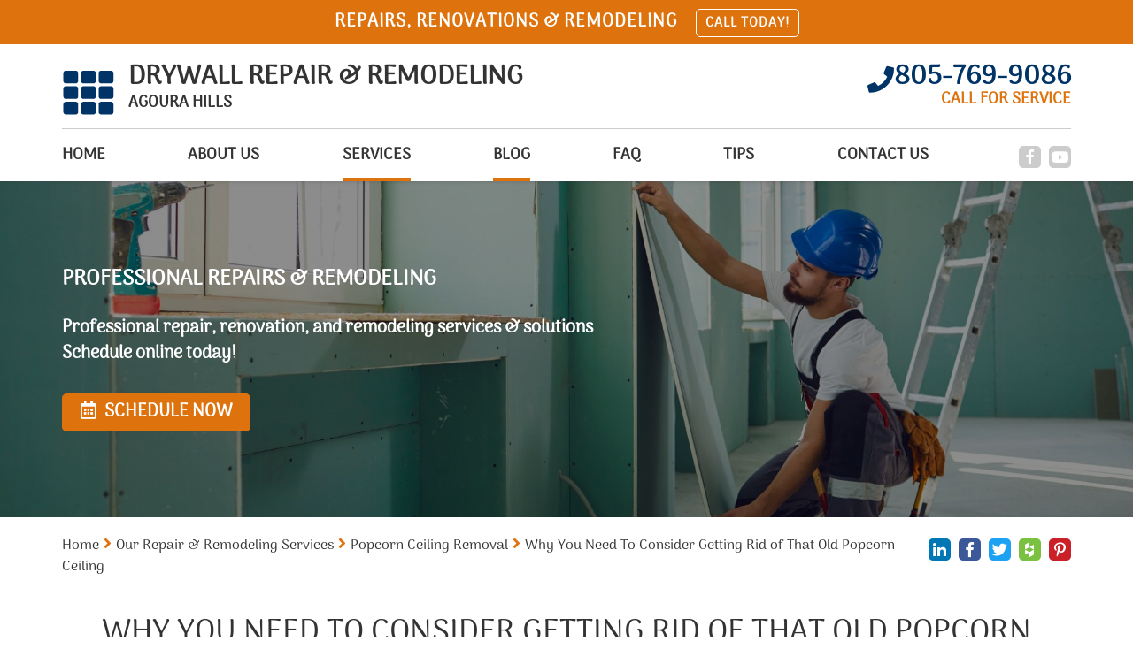

--- FILE ---
content_type: text/html; charset=utf-8
request_url: https://www.drywallrepairagourahills.com/why-you-need-to-consider-getting-rid-of-that-old-popcorn-ceiling
body_size: 9897
content:
<!DOCTYPE html>
<html lang="en">
<head>
	<title>Why You Need To Consider Getting Rid of That Old Popcorn Ceiling | Agoura Hills, CA</title>
	<meta http-equiv="X-UA-Compatible" content="IE=Edge" />
	<meta charset="utf-8" />
	<meta name="keywords" content="" />
	<meta name="description" content="Popcorn ceilings can be unsightly, and even dangerous (if they contain white asbestos). The solution can be quick and relatively painless. Read this blog post to learn more. Call our team at Drywall Repair & Remodeling Agoura Hills, CA if you need any help." />
	<meta name="viewport" content="width=device-width, initial-scale=1, maximum-scale=1.0, user-scalable=no" />
	<meta name="format-detection" content="telephone=no" />
	<link rel="icon" type="image/png" href="/sites/drywallrepairagourahills/UserContent/images/drywallrepairagourahills-th-favicon.png" />
		<link rel="shortcut icon" type="image/png" href="/sites/drywallrepairagourahills/UserContent/images/drywallrepairagourahills-th-favicon.png" />
			<meta name="ROBOTS" content="INDEX,FOLLOW" />
	<meta expr:content='drywallrepairagourahills' property='og:site_name'/>
	<meta content='en' property='og:locale'/>
	<meta expr:content='https://www.drywallrepairagourahills.com/why-you-need-to-consider-getting-rid-of-that-old-popcorn-ceiling' property='og:url'/>
	<meta expr:content='Why You Need To Consider Getting Rid of That Old Popcorn Ceiling | Agoura Hills, CA' property='og:title'/>
	<meta property="og:type" content="website" />
	<meta property="og:title" content="Why You Need To Consider Getting Rid of That Old Popcorn Ceiling | Agoura Hills, CA" />
	<meta property="og:url" content="https://www.drywallrepairagourahills.com/why-you-need-to-consider-getting-rid-of-that-old-popcorn-ceiling" />
	<meta property="og:image" content="https://www.drywallrepairagourahills.com//sites/drywallrepairagourahills/UserContent/images/drywallrepairagourahills-dealing-with-popcorn-ceiling-in-page.jpg" />
	<meta property="og:description" content="Popcorn ceilings can be unsightly, and even dangerous (if they contain white asbestos). The solution can be quick and relatively painless. Read this blog post to learn more. Call our team at Drywall Repair & Remodeling Agoura Hills, CA if you need any help."/>
	<!-- Google tag (gtag.js) -->
<script async src="https://www.googletagmanager.com/gtag/js?id=UA-124919252-1" type="9bb6b90d501c0e93efdcac14-text/javascript"></script>
<script type="9bb6b90d501c0e93efdcac14-text/javascript">
  window.dataLayer = window.dataLayer || [];
  function gtag(){dataLayer.push(arguments);}
  gtag('js', new Date());

  gtag('config', 'UA-124919252-1');
</script>




<!-- Google Tag Manager -->
<script type="9bb6b90d501c0e93efdcac14-text/javascript">(function(w,d,s,l,i){w[l]=w[l]||[];w[l].push({'gtm.start':
new Date().getTime(),event:'gtm.js'});var f=d.getElementsByTagName(s)[0],
j=d.createElement(s),dl=l!='dataLayer'?'&l='+l:'';j.async=true;j.src=
'https://www.googletagmanager.com/gtm.js?id='+i+dl;f.parentNode.insertBefore(j,f);
})(window,document,'script','dataLayer','GTM-KP3BFSD');</script>
<!-- End Google Tag Manager -->
	<link rel="canonical" href="https://www.drywallrepairagourahills.com/why-you-need-to-consider-getting-rid-of-that-old-popcorn-ceiling" />
	
	<link rel="preload" href="/sites/master/Content/js/calendar/fonts/icon_navs.ttf" as="font" type="font/ttf" crossorigin>
	<link rel="preload" href="/sites/master/Content/js/calendar/fonts/icon_navs.woff" as="font" type="font/woff" crossorigin>
	<link rel="preload" href="/sites/master/Content/js/calendar/fonts/icon_navs.woff2" as="font" type="font/woff2" crossorigin>
	
	<link rel="preload" href="/sites/master/content/Styles/fonts/fa-brands-400.woff" as="font" type="font/woff" crossorigin>
	<link rel="preload" href="/sites/master/content/Styles/fonts/fa-brands-400.woff2" as="font" type="font/woff2" crossorigin>
	<link rel="preload" href="/sites/master/content/Styles/fonts/fa-brands-400.ttf" as="font" type="font/ttf" crossorigin>
	
	<link rel="preload" href="/sites/master/content/Styles/fonts/fa-solid-900.woff" as="font" type="font/woff" crossorigin>
	<link rel="preload" href="/sites/master/content/Styles/fonts/fa-solid-900.woff2" as="font" type="font/woff2" crossorigin>
	<link rel="preload" href="/sites/master/content/Styles/fonts/fa-solid-900.ttf" as="font" type="font/ttf" crossorigin>
	
	<link rel="preload" href="/sites/master/content/Styles/fonts/Assistant/Assistant-Regular.woff" as="font" type="font/woff" crossorigin>
	<link rel="preload" href="/sites/master/content/Styles/fonts/Assistant/Assistant-Regular.woff2" as="font" type="font/woff2" crossorigin>
	<link rel="preload" href="/sites/master/content/Styles/fonts/Assistant/Assistant-Regular.ttf" as="font" type="font/ttf" crossorigin>
	
	
	<script src="/cdn-cgi/scripts/7d0fa10a/cloudflare-static/rocket-loader.min.js" data-cf-settings="9bb6b90d501c0e93efdcac14-|49"></script><link rel="preload" as="style" onload="this.rel = 'stylesheet'" href="/sites/master/content/Styles/combined.css?v=12" media="all" class="combinedCSS" />
	<link rel="stylesheet" href="/sites/master/content/Styles/arima_madurai.css?v=12"/>
	
	
	
	<script type="9bb6b90d501c0e93efdcac14-text/javascript" src='https://www.google.com/recaptcha/api.js?onload=myCallBack&render=explicit&hl=en'></script>
	<script type="9bb6b90d501c0e93efdcac14-text/javascript">
	var myCallBack = function() {
		for (var i = elArr.length - 1; i >= 0; i--) {
			var el = elArr[i];
			grecaptcha.render(el, {
				'sitekey' : '6LdLR20UAAAAAMqroEs_8D8qnoPgyiqvUy5E20PA',
				'theme' : 'light',
				'callback' : onloadCallback,
				'expired-callback' : expiredCallback
			});
		}
	};
	</script>
	
<script type="9bb6b90d501c0e93efdcac14-text/javascript" src="/sites/master/Content/js/combined_top.js?v=12"></script>
<script type="9bb6b90d501c0e93efdcac14-text/javascript">
var G_PageID='9603'

                var _validateSubmitHandler = null
                var _validateInvalidHandler = null
                var _validateSelector = 'form'
                
</script>
<script type="9bb6b90d501c0e93efdcac14-text/javascript">
$(function(){
	
                $(_validateSelector).each(function(){ $(this).validate({
                   submitHandler: _validateSubmitHandler,
                   invalidHandler: _validateInvalidHandler
                }) })
	$('[name="ContactUs\(-1\)\.name"]').addClass('required');
	$('[name="ContactUs\(-1\)\.email"]').addClass('required email');
	$('[name="ContactUs\(-1\)\.phone"]').addClass('required');
	$('[name="ContactUs\(-1\)\.name"]').addClass('required');
	$('[name="ContactUs\(-1\)\.email"]').addClass('required email');
	$('[name="contactus\(-1\)\.name"]').addClass('required');
	$('[name="contactus\(-1\)\.address"]').addClass('required');
	$('[name="contactus\(-1\)\.phone"]').addClass('required');
	$('[name="contactus\(-1\)\.email"]').addClass('required email');
});
</script>

</head>
<body class="servicePage_body showTopStripOnMobile" data-palette="orangeBlue">
	<!-- Google Tag Manager (noscript) -->
<noscript><iframe src="https://www.googletagmanager.com/ns.html?id=GTM-KP3BFSD"
height="0" width="0" style="display:none;visibility:hidden"></iframe></noscript>
<!-- End Google Tag Manager (noscript) -->
	
	<div class="headerWaypoint"></div>
	<div class="sideHelp">
		<button class="helpBtn trans25 _bgSecond scrollTop" onclick="if (!window.__cfRLUnblockHandlers) return false; scrollBack()" data-cf-modified-9bb6b90d501c0e93efdcac14-=""><i class="fas fa-angle-up scrollArrow" aria-hidden="true"></i></button>
		<button class="helpBtn trans25 _bgSecond helpTrigger" data-pop-element="#helpPop">NEED HELP?</button>
		
	</div>
	<header>
		<div class="headerTop _bgMain">
				<div class="container">
					<div class="headerTopInner">
						<div class="htq hideInMobile">Repairs, renovations & remodeling</div>
						<div class="htq"><a href="/contact-us" class="htButton trans25">Call today!</a></div>
						
					</div>
				</div>
			</div>
		<div class="headerBottom trans25">
			<div class="headerLogoWrap trans25 container">
				<button class="menu-button c-hamburger c-hamburger--htra">
					<span></span>
				</button>
				<a href="https://www.drywallrepairagourahills.com" title="Drywall Repair & Remodeling Agoura Hills" class="logoContainer trans25 fl-lt">
					
					<img src="/sites/drywallrepairagourahills/UserContent/images/drywallrepairagourahills-th.png?w=400" loading="lazy" alt="Drywall Repair & Remodeling Agoura Hills" title="Drywall Repair & Remodeling Agoura Hills" class="logo_image trans25 fl-lt" />
					<div class="logoText fl-lt">
							<div class="logoTitle">DRYWALL REPAIR & REMODELING</div>
							<div class="logoDescription">AGOURA HILLS</div>
						</div>
				</a>
				<span rel="nofollow" class="headerPhoneWrap trans25 fl-rt _colorSecond hideOnMobile">
					<i class="fas fa-phone headerPhoneIcon trans25 fl-lt" aria-hidden="true"></i>
					<span class="topPhoneNumber">805-769-9086</span>
					<span class="phoneEstimate _colorMain">CALL FOR SERVICE</span>
				</span>
				<a href="tel:805-769-9086" rel="nofollow" class="headerPhoneWrap trans25 fl-rt _colorSecond showOnMobile telNum">
					<i class="fas fa-phone-square headerPhoneIcon trans25 fl-lt" aria-hidden="true"></i>
					<span class="topPhoneNumber">805-769-9086</span>
				</a>
				
			</div>
			<div class="clear"></div>
			<div class="anchor"></div>
			<div class="navWrap trans5 fl-lt">
				<div class="container">
					<div class="navFlex">
						<div class="topSocials trans25">
							<a href="tel:805-769-9086" rel="nofollow" class="headerPhoneWrap showFixed trans25 fl-rt _colorSecond">
								<i class="fas fa-phone headerPhoneIcon" aria-hidden="true"></i> 805-769-9086
							</a>
							<div class="socialItem hideFixed">
								
								<a href="https://www.facebook.com/Drywall-Repair-Remodeling-Agoura-Hills-309985859765121/" rel="nofollow" target="_blank" title="Facebook" class="sociaA" style="background:#3b5998;">
										<span class="soicaiconWrapSpan trans25"><i class="fab fa-facebook-f hoverSocial" aria-hidden="true"></i></span>
									</a>
								
								<a href="https://www.youtube.com/channel/UCU9Sz4VuE_9VyJSincMzpVA" rel="nofollow" target="_blank" title="YouTube" class="sociaA" style="background:#e62117;">
										<span class="soicaiconWrapSpan trans25"><i class="fab fa-youtube hoverSocial" aria-hidden="true"></i></span>
									</a>
								
								
								
								
								
								
							</div>
						</div>
						<nav class="topNav">
							<a href="https://www.drywallrepairagourahills.com" title="Drywall Repair & Remodeling Agoura Hills" class="logoContainer fixedTopLogo trans25 fl-lt">
								<img src="/sites/drywallrepairagourahills/UserContent/images/drywallrepairagourahills-th.png?w=400" loading="lazy" alt="Drywall Repair & Remodeling Agoura Hills" title="Drywall Repair & Remodeling Agoura Hills" class="logo_image trans25 fl-lt" />
							</a>
							<ul class='topMenuLast ' >
		
	<li class=' '>
		<a href="/"  >
			Home
		</a>
		
	</li>	
	<li class=' '>
		<a href="/about"  >
			About us
		</a>
		
	</li>	
	<li class=' active '>
		<a href="/our-services"  >
			Services
		</a>
		<ul><li class='btn1 first'>
    <a  href="/outdoor-furniture" >Outdoor Furniture</a> 
    </li><li class='btn2'>
    <a  href="/pergolas-gazebos" >Pergolas & Gazebos</a> 
    </li><li class='btn3'>
    <a  href="/outdoor-kitchens" >Outdoor Kitchens</a> 
    </li><li class='btn4'>
    <a  href="/trex-decking" >Trex Decking</a> 
    </li><li class='btn5'>
    <a  href="/composite-decking" >Composite Decking</a> 
    </li><li class='btn6'>
    <a  href="/drywall-repair" >Drywall Repair Service</a> 
    </li><li class='btn7'>
    <a  href="/tile-installation" >Tile Installation</a> 
    </li><li class='btn8'>
    <a  href="/drywall-ceiling-repair" >Drywall Ceiling Repair</a> 
    </li><li class='btn9 active active2'>
    <a  href="/popcorn-ceiling-removal" >Popcorn Ceiling Removal</a> 
    </li><li class='btn10'>
    <a  href="/fire-pits-and-outdoor-heating" >Fire Pits And Outdoor Heating</a> 
    </li><li class='btn11'>
    <a  href="/mold-removal-services" >Mold Removal Services</a> 
    </li><li class='btn12'>
    <a  href="/trex-decking-installation-agoura-hills" >Trex Decking Contractor</a> 
    </li><li class='btn13 last'>
    <a  href="/fire-water-damage-restoration-agoura-hills" >Fire & Water Restoration Services</a> 
    </li></ul>
	</li>	
	<li class=' active '>
		<a href="/blog"  >
			Blog
		</a>
		
	</li>	
	<li class=' '>
		<a href="/faq"  >
			FAQ
		</a>
		
	</li>	
	<li class=' '>
		<a href="/tips"  >
			Tips
		</a>
		
	</li>	
	<li class=' '>
		<a href="/contact-us"  >
			Contact Us
		</a>
		
	</li>
</ul>
						</nav>
					</div>
				</div>
			</div>
		</div>
		<div class="clear"></div>
	</header>
	<div class="wrapper">
		<section class="contInnerBanner">
	<div class="contBannerWrap">
		<div class="contBannerItem" title="Why You Need To Consider Getting Rid of That Old Popcorn Ceiling">
			<div class="contbImageWrap">
				<img src="/sites/drywallrepairagourahills/UserContent/images/drywallrepairagourahills-hero-banner.jpg" loading="lazy" alt="Why You Need To Consider Getting Rid of That Old Popcorn Ceiling" 
					title="Why You Need To Consider Getting Rid of That Old Popcorn Ceiling" class="contbImage" />
				<span class="topBannerOverlay"></span>
			</div>
			<div class="contBannerInner" style="color:#fff;">
				<div class="container hpBannerContainer contBannerContainer">
					<h2 class="hpbTitle contbTitle">PROFESSIONAL REPAIRS & REMODELING</h2>
						<div class="hpbDescription"><b>Professional repair, renovation, and remodeling services & solutions 
Schedule online today!<b></div>
					<div class="hpbLink schedNow _bgMain fl-lt trans25">
							<i class="far fa-calendar-alt hpbCalendar" aria-hidden="true"></i> SCHEDULE NOW
						</div>
				</div>
			</div>
		</div>
	</div>
</section>
<section class="innerCont evenBG">
	<div class="innerContInnerWrap">
		<div class="container">
			<div class="breadcrumbsWrapper">
				<div class="shareBtns">
					<button type="button" data-href="https://www.drywallrepairagourahills.com/why-you-need-to-consider-getting-rid-of-that-old-popcorn-ceiling" data-name="Why You Need To Consider Getting Rid of That Old Popcorn Ceiling" data-domain="https://www.drywallrepairagourahills.com" count-layout="horizontal" title="Linkedin" class="sociaA trans25 linkedinShareBtn" style="background:#0077b5;">
						<span class="soicaiconWrapSpan"><i class="fab fa-linkedin-in hoverSocial" aria-hidden="true"></i></span>
					</button>
					<button type="button" data-href="https://www.drywallrepairagourahills.com/why-you-need-to-consider-getting-rid-of-that-old-popcorn-ceiling" title="Facebook" class="sociaA trans25 facebookShareBtn" style="background:#3b5998;">
						<span class="soicaiconWrapSpan"><i class="fab fa-facebook-f hoverSocial" aria-hidden="true"></i></span>
					</button>
					<button type="button" data-href="https://www.drywallrepairagourahills.com/why-you-need-to-consider-getting-rid-of-that-old-popcorn-ceiling" title="Twitter" class="sociaA trans25 twitterShareBtn" style="background:#1da1f2;">
						<span class="soicaiconWrapSpan"><i class="fab fa-twitter hoverSocial" aria-hidden="true"></i></span>
					</button>
					<button type="button" data-href="https://www.drywallrepairagourahills.com/why-you-need-to-consider-getting-rid-of-that-old-popcorn-ceiling" data-name="Why You Need To Consider Getting Rid of That Old Popcorn Ceiling" data-img="https://www.drywallrepairagourahills.com" title="Houzz" class="sociaA trans25 houzzShareBtn" style="background:#7ac142;">
						<span class="soicaiconWrapSpan"><i class="fab fa-houzz hoverSocial" aria-hidden="true"></i></span>
					</button>
					<button type="button" data-href="https://www.drywallrepairagourahills.com/why-you-need-to-consider-getting-rid-of-that-old-popcorn-ceiling" data-img="https://www.drywallrepairagourahills.com//sites/drywallrepairagourahills/UserContent/images/drywallrepairagourahills-dealing-with-popcorn-ceiling-in-page.jpg" data-description="Popcorn ceilings can be unsightly, and even dangerous (if they contain white asbestos). The solution can be quick and relatively painless. Read this blog post to learn more. Call our team at Drywall Repair & Remodeling Agoura Hills, CA if you need any help." count-layout="horizontal" class="sociaA trans25 pinterestShareBtn" style="background:#CB2028;">
						<span class="soicaiconWrapSpan"><i class="fab fa-pinterest-p hoverSocial" aria-hidden="true"></i></span>
					</button>
				</div>
				<div class="mainBreadcrumbsWrapper">
<span class='breadCrumb_span'><a href='/' class='BreadCrumb' title='Click here to enter Home page' >Home</a><span class='BreadCrumbStop'> <i class="fas fa-angle-right _colorMain" aria-hidden="true"></i> </span></span><span class='breadCrumb_span'><a href='/our-services' class='BreadCrumb ' title='Our Agoura Hills Team Offers Quality Drywall Repair & Remodeling Services'>Our Repair & Remodeling Services</a><span class='BreadCrumbStop'> <i class="fas fa-angle-right _colorMain" aria-hidden="true"></i> </span></span><span class='breadCrumb_span'><a href='/popcorn-ceiling-removal' class='BreadCrumb ' title='Popcorn Ceiling Removal Services In Agoura Hills, CA -  No More Abestos'>Popcorn Ceiling Removal</a><span class='BreadCrumbStop'> <i class="fas fa-angle-right _colorMain" aria-hidden="true"></i> </span></span><span class='breadCrumb_span'><span class='BreadCrumb active'>Why You Need To Consider Getting Rid of That Old Popcorn Ceiling</span></span>
</div>
			</div>
			<div class="clear"></div>
			<div class="contInnerMain">
				<div class="intro">
					<h1 class="WwdTtl _afterMain">Why You Need To Consider Getting Rid of That Old Popcorn Ceiling</h1>
				</div>
				<div class="clear"></div>
				<div class="mainflex">
					<article class="mainAreticl">
						
						<a href="/sites/drywallrepairagourahills/UserContent/images/drywallrepairagourahills-dealing-with-popcorn-ceiling-in-page.jpg" rel="nofollow" class="servImageWrap fl-lt fancybox">
								<img src="/sites/drywallrepairagourahills/UserContent/images/drywallrepairagourahills-dealing-with-popcorn-ceiling-in-page.jpg" loading="lazy" alt="Consider Getting Rid of That Old Popcorn Ceiling | Drywall Repair &amp; Remodeling Agoura Hills, CA" title="Consider Getting Rid of That Old Popcorn Ceiling | Drywall Repair &amp; Remodeling Agoura Hills, CA" />
							</a>
						<p style="text-align: justify;">
	If you live in an older house, chances are good that you have a popcorn ceiling in at least one of the rooms. Once the hallmark of any good home, this look has become very dated and seen for what it really is ... a clever way to hide imperfections in the ceiling. The problem isn&#39;t just visual. Popcorn ceilings are difficult to maintain and almost impossible to keep clean. They can sometimes contain asbestos too, which makes them a potential health risk. If you&#39;re tired of looking at your bumpy ceiling, you can get rid of that ugly old look in favor of a sleek and smooth ceiling that will bring your home into the new millennium.</p>
<h2 style="text-align: justify;">
	<span style="font-size:20px;">Get Your House Checked First</span></h2>
<p style="text-align: justify;">
	If your home is considerably old, you will need to get it checked by an authorized inspector first. Many older properties contain asbestos and this is bad news for homeowners who want to conduct any type of home improvements. If you want to get your popcorn ceiling sanded and scraped, the exposure to asbestos is a very real threat so this inspection is an absolute necessity. Once your home has been given the all clear, you&#39;ll be able to decide how to deal with your popcorn problem without worrying about health risks.</p>
<h2 style="text-align: justify;">
	<span style="font-size:20px;">Let The Scraping Begin</span></h2>
<p style="text-align: justify;">
	Scraping the popcorn texture off your ceiling is <a href="/faq" title="popcorn ceiling removal is messy">messy and time consuming</a>. Yes, you can just cover all of your furniture with plastic sheets or newspapers, but if it is at all possible, you are better off getting one room done at a time and getting all the furniture out while the work is going on. Depending on what the scraping reveals, your ceiling may look great after this process and only need a light skim coating in a few tricky spots before being painted.</p>
<h2 style="text-align: justify;">
	<span style="font-size:20px;">Just Cover Up</span></h2>
<p style="text-align: justify;">
	If you can&#39;t be bothered with all the hassles of scraping the old popcorn texture off you can just have it covered up with new drywall celling panels. This is a lot quicker than scraping and will leave very little mess behind. The important thing is to make sure the new panels are properly secured into the framing structure. The other cover up solution is for those who like textured ceilings, but not necessarily the popcorn texture. This method involves a little bit of cleaning and preparation before applying a new textured pattern but it is a quick and easy alternative, particularly if you want to retain the character and charm of your older home. Give our team at Drywall Repair &amp; Remodeling Agoura Hills a call and we&#39;ll help you decide on the best course of action.</p>
						<div class="contIcons">
							
							<div class="contIconsInner">
								
							</div>
						</div>
						<div class="clear"></div>
					</article>
					<aside class="rightBannerCol">
	
	<div class="asideColWrap">
		<div class="aside_block asideContactBlock">
				<h4 class="asideTitle _colorSecond">Contact us</h4>
				<div class="asideForm">
					<form method='post' class='wuForm'><input type='hidden' name='form-submit-url' value='/why-you-need-to-consider-getting-rid-of-that-old-popcorn-ceiling' />
	<input type="hidden" name='ContactUs(-1).status' value='New message'     />

	<input type="hidden" name='ContactUs(-1).type' value='Why You Need To Consider Getting Rid of That Old Popcorn Ceiling'     />

	<input type="hidden" name='ContactUs(-1).SourceUrl' value='https://www.drywallrepairagourahills.com/why-you-need-to-consider-getting-rid-of-that-old-popcorn-ceiling'     />

	<input type="hidden" name='ContactUs(-1).date' value='28/01/2026 16:31:40'     />

	<input type="hidden" name='ContactUs(-1).leadType' value='side contact'     />

	<div class="sideBlock_inputWrap">
		<input type="text" name='ContactUs(-1).name' placeholder='Full name' value=''   class='wuinput'       />


	</div>
	<div class="sideBlock_inputWrap">
		<input type="email" name='ContactUs(-1).email' placeholder='Email' value=''   class='wuinput'        />


	</div>
	<div class="sideBlock_inputWrap">
		<input type="tel" name="ContactUs(-1).phone" placeholder='Phone' value=""   class='wuinput'        />


	</div>
	<div class="sideBlock_inputWrap">
		<textarea name='ContactUs(-1).text' placeholder='Message'     class='wuinput wuTextarea'    ></textarea>


	</div>
	<div class="recaptchaWrap sideBlock_inputWrap" style="overflow:hidden;">
			<div class="g-recaptcha" data-sitekey="6LdLR20UAAAAAMqroEs_8D8qnoPgyiqvUy5E20PA"></div>
			<p style="display:none;color:red;font-size:15px;">Required field</p>
		</div>
		<div class="clear"></div>
		<input  type="submit" value='SEND' style="" class="whSubmit _bgMain trans25"      name="Action(saveWithRecaptcha)" />
<input type='hidden' name='Action(saveWithRecaptcha).Redirect' value='/thank-you' />

	
</form>
				</div>
			</div>
		<div class="aside_block aside_Navblock recentPostsWrap">
		<h4 class="asideTitle _colorSecond">Recent posts</h4>
		<nav class="sideBar">
			<ul class="sideNavUL">
				<li class="sideNavULLi">
	<a href="https://www.drywallrepairagourahills.com/top-three-benefits-of-regular-roof-cleaning" class="recentPosts_a trans25">
		<span class="sideNavArrow _colorMain trans25">
			<i class="fas fa-angle-right" aria-hidden="true"></i>
		</span>
		The Top Three Benefits of Regular Roof Cleaning
	</a>
</li><li class="sideNavULLi">
	<a href="https://www.drywallrepairagourahills.com/how-to-deal-with-unexpected-flooding" class="recentPosts_a trans25">
		<span class="sideNavArrow _colorMain trans25">
			<i class="fas fa-angle-right" aria-hidden="true"></i>
		</span>
		How To Deal With an Unexpected Flooding
	</a>
</li><li class="sideNavULLi">
	<a href="https://www.drywallrepairagourahills.com/why-you-need-to-consider-getting-rid-of-that-old-popcorn-ceiling" class="recentPosts_a trans25">
		<span class="sideNavArrow _colorMain trans25">
			<i class="fas fa-angle-right" aria-hidden="true"></i>
		</span>
		Why You Need To Consider Getting Rid of That Old Popcorn Ceiling
	</a>
</li><li class="sideNavULLi">
	<a href="https://www.drywallrepairagourahills.com/decorating-your-home-with-use-of-drywall" class="recentPosts_a trans25">
		<span class="sideNavArrow _colorMain trans25">
			<i class="fas fa-angle-right" aria-hidden="true"></i>
		</span>
		Decorating Your Home With The Use Of Drywall
	</a>
</li>
			</ul>
		</nav>
	</div>
		
		<div class="sideBoxItem">
						<div class="aside_block aside_block3">
					<div class="hpBoxText hpBoxTextNoImage aside_blockInner">
						<div class="hpbTtl">10% OFF</div>
						<div class="hpbDesc">Any Job Over $700!</div>
						<a href="/contact-us" class="hpbLink trans25">
								Contact us
								<span class="redLinkSpan trans25"><i class="fas fa-angle-right" aria-hidden="true"></i></span>
							</a>
					</div>
				</div>
			
</div><div class="sideBoxItem">
															<div class="aside_block bgaside aside_block4" style="background-image: url(/sites/drywallrepairagourahills/UserContent/images/drywallrepairagourahills-schedule-box.jpg)">
						<div class="aside_blockInner">
							<div class="as_bnTtl">SCHEDULE ONLINE NOW!</div>
							<button type="button" class="hpbLink schedNow _bgMain fl-lt trans25">
								<i class="far fa-calendar-alt hpbCalendar" aria-hidden="true"></i>
								SCHEDULE NOW
							</button>
						</div>
					</div>
</div>

	</div>
</aside>
				</div>
			</div>
		</div>
	</div>
</section>
<div class="centerAnchor"></div>


		<div class="push"></div>
	</div>
	<footer class="evenBG ajaxFooterHere">
		<div class="container">
			<div class="footerInner">
				<div class="footerInnerWrap">
					<div class="footerItem footerItem1">
						<div class="footerAccttl _colorSecond hideInMobile">
							About us
							<span class="footSpan trans25 _colorMain">
								<i class="fas fa-angle-right" aria-hidden="true"></i>
							</span>
						</div>
						<button type="button" class="footerAccttl _colorSecond showInMobile">
							About us
							<span class="footSpan trans25 _colorMain">
								<i class="fas fa-angle-right" aria-hidden="true"></i>
							</span>
						</button>
						<div class="footerAccDiv">
							<div class="footerAccDivInner">
								<p>
	We&rsquo;re glad to offer our customers drywall repair and remodeling services that are of the highest quality while still remaining at a fair price. Our experts want to ensure that everyone can afford to get their home looking fantastic! Whether your drywall needs tending to, or there&rsquo;s a few doors or windows that require replacing, read on here for more.</p>
							</div>
						</div>
					</div>
					<div class="footerItem footerOrder_1 footerItem2">
						<div class="footerAccttl _colorSecond hideInMobile">
							CONTACT INFO
							<span class="footSpan trans25 _colorMain">
								<i class="fas fa-angle-right" aria-hidden="true"></i>
							</span>
						</div>
						<button type="button" class="footerAccttl _colorSecond showInMobile">
							CONTACT INFO
							<span class="footSpan trans25 _colorMain">
								<i class="fas fa-angle-right" aria-hidden="true"></i>
							</span>
						</button>
						<div class="footerAccDiv_1">
							<div class="footerAccDivInner">
								<ul class="footerContactInfoList">
									<li>
											<span class="fcinfo _colorSecond"><i class="fas fa-map-marker-alt footerMapMarker" aria-hidden="true"></i></span>
											<div class="fcINfoText text">Drywall Repair & Remodeling Agoura Hills
Country Glen Rd, Agoura Hills
California, 91301</div>
										</li>
									<li>
										<span class="fcinfo _colorSecond"><i class="fas fa-phone footerPhone" aria-hidden="true"></i></span>
										<span class="fcINfoText">
											<span class="footerPhone hideOnMobile">805-769-9086</span>
											<a href="tel:805-769-9086" rel="nofollow" class="footerPhone showOnMobile">805-769-9086</a>
										</span>
									</li>
									
								</ul>
							</div>
						</div>
					</div>
					<div class="footerItem footerItem3">
						<div class="footerAccttl _colorSecond hideInMobile">
							Menu
							<span class="footSpan trans25 _colorMain">
								<i class="fas fa-angle-right" aria-hidden="true"></i>
							</span>
						</div>
						<button type="button" class="footerAccttl _colorSecond showInMobile">
							Menu
							<span class="footSpan trans25 _colorMain">
								<i class="fas fa-angle-right" aria-hidden="true"></i>
							</span>
						</button>
						<div class="footerAccDiv">
							<div class="footerAccDivInner">
								<ul class='topMenuLast ' >
		
	<li class=' '>
		<a href="/"  >
			Home
		</a>
		
	</li>	
	<li class=' '>
		<a href="/about"  >
			About us
		</a>
		
	</li>	
	<li class=' active '>
		<a href="/our-services"  >
			Services
		</a>
		<ul></ul>
	</li>	
	<li class=' active '>
		<a href="/blog"  >
			Blog
		</a>
		
	</li>	
	<li class=' '>
		<a href="/faq"  >
			FAQ
		</a>
		
	</li>	
	<li class=' '>
		<a href="/tips"  >
			Tips
		</a>
		
	</li>	
	<li class=' '>
		<a href="/contact-us"  >
			Contact Us
		</a>
		
	</li>
</ul>
							</div>
						</div>
					</div>
					<div class="footerItem footerItem4">
						<div class="footerAccttl _colorSecond hideInMobile">
							Our Repair & Remodeling Services
							<span class="footSpan trans25 _colorMain">
								<i class="fas fa-angle-right" aria-hidden="true"></i>
							</span>
						</div>
						<button type="button" class="footerAccttl _colorSecond showInMobile">
							Our Repair & Remodeling Services
							<span class="footSpan trans25 _colorMain">
								<i class="fas fa-angle-right" aria-hidden="true"></i>
							</span>
						</button>
						<div class="footerAccDiv">
							<div class="footerAccDivInner">
								<ul  >
	<li>
	<a href="https://www.drywallrepairagourahills.com/outdoor-furniture">Outdoor Furniture</a>
</li><li>
	<a href="https://www.drywallrepairagourahills.com/pergolas-gazebos">Pergolas & Gazebos</a>
</li><li>
	<a href="https://www.drywallrepairagourahills.com/outdoor-kitchens">Outdoor Kitchens</a>
</li><li>
	<a href="https://www.drywallrepairagourahills.com/trex-decking">Trex Decking</a>
</li><li>
	<a href="https://www.drywallrepairagourahills.com/composite-decking">Composite Decking</a>
</li><li>
	<a href="https://www.drywallrepairagourahills.com/drywall-repair">Drywall Repair Service</a>
</li><li>
	<a href="https://www.drywallrepairagourahills.com/tile-installation">Tile Installation</a>
</li><li>
	<a href="https://www.drywallrepairagourahills.com/drywall-ceiling-repair">Drywall Ceiling Repair</a>
</li><li>
	<a href="https://www.drywallrepairagourahills.com/popcorn-ceiling-removal">Popcorn Ceiling Removal</a>
</li><li>
	<a href="https://www.drywallrepairagourahills.com/fire-pits-and-outdoor-heating">Fire Pits And Outdoor Heating</a>
</li><li>
	<a href="https://www.drywallrepairagourahills.com/mold-removal-services">Mold Removal Services</a>
</li><li>
	<a href="https://www.drywallrepairagourahills.com/trex-decking-installation-agoura-hills">Trex Decking Contractor</a>
</li><li>
	<a href="https://www.drywallrepairagourahills.com/fire-water-damage-restoration-agoura-hills">Fire & Water Restoration Services</a>
</li>
</ul>

							</div>
						</div>
					</div>
				</div>
				<div class="clear"></div>
				<div class="footerRightsWrap">
					<div class="fRights">
						Drywall Repair & Remodeling Agoura Hills. All Rights Reserved © 2026
					</div>
					<div class="bottomSocials">
						<a href="/site-map" class="siteMapFooterBtn fl-rt">Site map</a>
					</div>
				</div>
			</div>
		</div>
	</footer>
	<button type="button" class="hpbLink schedNow _bgMain trans25 floatingSchedule" style="margin:0;position:fixed;right:10px;bottom:10px;z-index:12;width:-webkit-calc(100% - 20px);width:calc(100% - 20px);">
			<i class="far fa-calendar-alt hpbCalendar" aria-hidden="true"></i>
			SCHEDULE NOW
		</button>
	
	<div class="popWrap" id="helpPop">
	<div class="popOuter trans25"></div>
	<div class="popInner trans5">
		<div class="popHeader _bgSecond">
			<div class="popClose"></div>
			<div class="popHeaderTitle helpHeaderTitle ">
				<div class="popContainer">
					<span class="hlppottl">HOW CAN WE HELP YOU?</span>
					<div class="popHeaderPhoneLink helpHeaderPhoneLink">
						<a href="tel:805-769-9086" rel="nofollow" class="helpHeaderPhoneLinkA">
							<i class="fas fa-phone headerPhoneIcon" aria-hidden="true"></i> 805-769-9086
						</a>
					</div>
				</div>
			</div>
		</div>
		<div class="popBody helpPopBody">
			<div class="popContainer">
				<div class="popIntro helpIntro"><p style="text-align: justify;">
	We have so much to offer, it&#39;s only natural you&#39;d have questions! Let us know how we can help, and we will get in touch as soon as possible.</p></div>
				<div class="popHelpTabs">
					<div class="popHelpTabsButtons">
						<button class="popTabButton active _bgSecond trans25"><span>CONTACT US</span></button>
						<button class="popTabButton _bgSecond trans25"><span>SATISFACTION GUARANTEED</span></button>
					</div>
					<div class="popHelpTabSection active">
						<div class="helpTabTopSec">
							<a href="tel:805-769-9086" rel="nofollow" class="helpA helpAPhone _colorSecond">
								<i class="fas fa-phone" aria-hidden="true"></i> 805-769-9086
							</a>
							<a href="javascript:void(0)" class="helpA helpchatButton disbaled">
								<i class="fas fa-comments" aria-hidden="true"></i> Live Chat (currently unavailable)
							</a>
						</div>
						<div class="helpTabBottomSec">
							<div class="hrlpBottomTitle"></div>
							<div class="hlpBottomFormWrap">
								<div class="contactPageFormWrap">
									<form method='post' class='wuForm helpPopForm'><input type='hidden' name='form-submit-url' value='/why-you-need-to-consider-getting-rid-of-that-old-popcorn-ceiling' />
										<input type="hidden" name='ContactUs(-1).status' value='New message'     />

										<input type="hidden" name='ContactUs(-1).type' value='Why You Need To Consider Getting Rid of That Old Popcorn Ceiling'     />

										<input type="hidden" name='ContactUs(-1).SourceUrl' value='https://www.drywallrepairagourahills.com/why-you-need-to-consider-getting-rid-of-that-old-popcorn-ceiling'     />

										<input type="hidden" name='ContactUs(-1).date' value='28/01/2026 16:31:41'     />

										<input type="hidden" name='ContactUs(-1).leadType' value='need help'     />

										<div class="inputWrap inputWrapHalf left">
											<input type="text" name='ContactUs(-1).name' placeholder='Name' value=''   class='wuinput'       />


										</div>
										<div class="inputWrap inputWrapHalf right">
											<input type="email" name='ContactUs(-1).email' placeholder='Email' value=''   class='wuinput'        />


										</div>
										<div class="inputWrap">
											<textarea name='ContactUs(-1).text' placeholder='Enter Your Message'     class='wuinput wuTextarea'    ></textarea>


										</div>
										<div class="clear"></div>
										<div class="inputWrap recaptchaWrap" style="overflow:hidden;">
												<div class="g-recaptcha" data-sitekey="6LdLR20UAAAAAMqroEs_8D8qnoPgyiqvUy5E20PA"></div>
												<p style="display:none;color:red;font-size:15px;">Required field</p>
											</div>
											<div class="clear"></div>
											<input  type="submit" value='LEAVE MESSAGE' style="" class="whSubmit _bgMain trans25"      name="Action(saveWithRecaptcha)" />
<input type='hidden' name='Action(saveWithRecaptcha).Redirect' value='/thank-you' />

										
									</form>
								</div>
							</div>
						</div>
					</div>
					<div class="popHelpTabSection">
						<div class="helpTabTopSec helpTabTopSecSatisfa">
							<div class="satisfactionIcon _colorSecond helpA">
								<i class="fa fa-thumbs-up" aria-hidden="true"></i>
								<div class="satisfactionTitle">SATISFACTION GUARANTEED</div>
							</div>
						</div>
						<div class="helpTabBottomSec">
							<div class="satsifactionText">
								<p style="text-align: justify;">
	Professionalism, high quality materials, and 100% satisfaction guarantee is what you can expect from our team on every call.</p>
							</div>
						</div>
					</div>
				</div>
			</div>
		</div>
	</div>
</div>
	
	
	
	
	
	
	
	<div class="popWrap" id="schedualPop">
		<div class="popOuter trans25"></div>
		<div class="popInner trans5">
			<div class="popHeader _bgSecond">
				<button type="button" class="popClose" title="Close"></button>
				<div class="popHeaderTitle helpHeaderTitle ">
					<div class="popContainer">
						<span class="hlppottl">SCHEDULE YOUR SERVICE ONLINE</span>
						<span class="popOr">Or</span>
						<div class="popHeaderPhoneLink helpHeaderPhoneLink">
							<a href="tel:805-769-9086" rel="nofollow" class="helpHeaderPhoneLinkA">
								<span class="orCall">CALL NOW!</span> 805-769-9086
							</a>
						</div>
					</div>
				</div>
			</div>
			<div class="popBody schedualPopBody">
				<div class="sampleflex stepCTRL" data-steps="3" id="schedulaStepCTRL">
					<div class="frsmStepWrap">
						<div class="frsmStepWrapInner">
							<div class="step currnetStage trans25 _bgMain transDelaySec" data-stage="1"><span>1</span></div>
							<div class="stepProggressBar trans25 _bgMain" data-stage="2"></div>
							<div class="step trans25 _bgMain transDelaySec" data-stage="2"><span>2</span></div>
							<div class="stepProggressBar trans25 _bgMain" data-stage="3"></div>
							<div class="step trans25 _bgMain transDelaySec" data-stage="3"><span>3</span></div>
						</div>
					</div>
					<div class="stageWrap">
						<div class="stepStage trans5 currnetStage" data-stage="1">
							<div class="schedualserviceTypes">
								<div class="schdSrvttl">How can we help you today?</div>
								<div class="schedualserviceTypesList">
									<div class="sctypeItem">															<input type="radio" class="stylecheck" id="srvtyp0" name="service type" value="Drywall Repair" />															<label for="srvtyp0" class="stylecheckLabel">Drywall Repair</label>														</div><div class="sctypeItem">															<input type="radio" class="stylecheck" id="srvtyp1" name="service type" value="Interior / Exterior Painting Beyond" />															<label for="srvtyp1" class="stylecheckLabel">Interior / Exterior Painting Beyond</label>														</div><div class="sctypeItem">															<input type="radio" class="stylecheck" id="srvtyp2" name="service type" value="Waterproof Coating Services" />															<label for="srvtyp2" class="stylecheckLabel">Waterproof Coating Services</label>														</div><div class="sctypeItem">															<input type="radio" class="stylecheck" id="srvtyp3" name="service type" value="Flood And Water Damage Restoration" />															<label for="srvtyp3" class="stylecheckLabel">Flood And Water Damage Restoration</label>														</div><div class="sctypeItem">															<input type="radio" class="stylecheck" id="srvtyp4" name="service type" value="Mold Removal Services" />															<label for="srvtyp4" class="stylecheckLabel">Mold Removal Services</label>														</div><div class="sctypeItem">															<input type="radio" class="stylecheck" id="srvtyp5" name="service type" value="Construction And Home Remodeling" />															<label for="srvtyp5" class="stylecheckLabel">Construction And Home Remodeling</label>														</div><div class="sctypeItem">															<input type="radio" class="stylecheck" id="srvtyp6" name="service type" value="Other" />															<label for="srvtyp6" class="stylecheckLabel">Other</label>														</div>
								</div>
							</div>
							<div class="popContainer">
								
								<div class="schdSrvttl">Select Date and time</div>
								<div class="calendarWrap">
									<div class="calender"></div>
									<div class="calendarHourPicker">
										<div class="scrollME">
											<div class="scrollMEinner">
												<div class="timeTitle">
													Jan 28, 2026
												</div>
												<div class="timesWrap">
													<div class="timeItem trans25">8:00AM - 10:00AM</div>
													<div class="timeItem trans25">10:00AM - 12:00PM</div>
													<div class="timeItem trans25">12:00PM - 14:00PM</div>
													<div class="timeItem trans25">14:00PM - 16:00PM</div>
													<div class="timeItem trans25">16:00PM - 18:00PM</div>
												</div>
											</div>
										</div>
									</div>
								</div>
							</div>
							<div class="schedualSummeryWrapOuter">
								<div class="schedualSummeryWrap">
									<div class="schedSumOutput">
										<span class="caledarSpan"><i class="far fa-calendar-alt" aria-hidden="true"></i></span>
										<span class="output"></span>
									</div>
									<button class="schedualNextStage _bgMain trans25" data-next-stage="2">NEXT</button>
								</div>
							</div>
						</div>
						<div class="stepStage trans5" data-stage="2">
							<div class="popContainer">
								<div class="schdSrvttl">
									<p>
	Please fill in your details below:</p>
								</div>
								<div class="sampleFormWrap">
									
									
									
									
									
									
									<form method='post' class='wuForm fresmplform schedualPopform'><input type='hidden' name='form-submit-url' value='/why-you-need-to-consider-getting-rid-of-that-old-popcorn-ceiling' />
										<input type="hidden" name='contactus(-1).status' value='New message'     />

										<input type="hidden" name='contactus(-1).leadType' value='set new schedule'     />

										<input type="hidden" name='contactus(-1).date' value='28/01/2026 16:31:41'     />

										<input type="hidden" name='Action(saveNewSchedule)' value='1'     />

										<div class="inputWrap inputWrapHalf left">
											<input type="text" name='contactus(-1).name' placeholder='Full name' value=''   class='wuinput'       />


										</div>
										<div class="inputWrap inputWrapHalf right">
											<input type="text" name='contactus(-1).address' placeholder='Address' value=''   class='wuinput'       />


										</div>
										<div class="inputWrap inputWrapHalf left">
											<input type="tel" name="contactus(-1).phone" placeholder='Phone number' value=""   class='wuinput'        />


										</div>
										<div class="inputWrap inputWrapHalf right">
											<input type="email" name='contactus(-1).email' placeholder='Email' value=''   class='wuinput'        />


										</div>
										<div class="inputWrap">
											<textarea name='contactus(-1).text' placeholder='Note'     class='wuinput wuTextarea'    ></textarea>


										</div>
										<div class="clear"></div>
										<div class="recaptchaWrap" style="overflow:hidden;">
												<div class="g-recaptcha" data-sitekey="6LdLR20UAAAAAMqroEs_8D8qnoPgyiqvUy5E20PA"></div>
												<p style="display:none;color:red;font-size:15px;">Required field</p>
											</div>
										<div class="clear"></div>
										<button type="submit" class="schedualNextStage _bgMain trans25 fl-rt" data-next-stage="3" data-thanks="">
											NEXT
										</button>
									</form>
								</div>
							</div>
						</div>
						<div class="stepStage trans5" data-stage="3">
							<div class="samplesIntroDescription">
								<div class="finalChecked _bgSecond"></div>
								<div class="smpedsttl">The appointment was successfully scheduled !</div>
								<div class="smpedsttlt"><p>
	Thank you for choosing Garage Door Repair Agoura Hills! One of our experts will be in touch soon. Feel free to browse our website for FAQ, tips and more useful information in the meantime!</p></div>
							</div>
							<div class="popActionWrap">
								<div class="popOrderSummery">
									<span class="caledarSpan"><i class="far fa-calendar-alt" aria-hidden="true"></i></span>
									<span class="output"></span>
								</div>
								<div class="addToCalendar _bgMain trans25"></div>
							</div>
							<div class="clear"></div>
						</div>
					</div>
				</div>
			</div>
		</div>
	</div>
	
	
	
	
<script type="9bb6b90d501c0e93efdcac14-text/javascript" src="/sites/master/content/js/swiper.min.js"></script>
<script type="9bb6b90d501c0e93efdcac14-text/javascript" src="/sites/master/content/js/combined.js?v=12"></script>

<script src="/cdn-cgi/scripts/7d0fa10a/cloudflare-static/rocket-loader.min.js" data-cf-settings="9bb6b90d501c0e93efdcac14-|49" defer></script><script defer src="https://static.cloudflareinsights.com/beacon.min.js/vcd15cbe7772f49c399c6a5babf22c1241717689176015" integrity="sha512-ZpsOmlRQV6y907TI0dKBHq9Md29nnaEIPlkf84rnaERnq6zvWvPUqr2ft8M1aS28oN72PdrCzSjY4U6VaAw1EQ==" data-cf-beacon='{"version":"2024.11.0","token":"bef0493f6b524f4ebad0321a5403a7e5","r":1,"server_timing":{"name":{"cfCacheStatus":true,"cfEdge":true,"cfExtPri":true,"cfL4":true,"cfOrigin":true,"cfSpeedBrain":true},"location_startswith":null}}' crossorigin="anonymous"></script>
</body>
</html>

--- FILE ---
content_type: text/html; charset=utf-8
request_url: https://www.google.com/recaptcha/api2/anchor?ar=1&k=6LdLR20UAAAAAMqroEs_8D8qnoPgyiqvUy5E20PA&co=aHR0cHM6Ly93d3cuZHJ5d2FsbHJlcGFpcmFnb3VyYWhpbGxzLmNvbTo0NDM.&hl=en&v=N67nZn4AqZkNcbeMu4prBgzg&theme=light&size=normal&anchor-ms=20000&execute-ms=30000&cb=q3jtdjpbkqkp
body_size: 49259
content:
<!DOCTYPE HTML><html dir="ltr" lang="en"><head><meta http-equiv="Content-Type" content="text/html; charset=UTF-8">
<meta http-equiv="X-UA-Compatible" content="IE=edge">
<title>reCAPTCHA</title>
<style type="text/css">
/* cyrillic-ext */
@font-face {
  font-family: 'Roboto';
  font-style: normal;
  font-weight: 400;
  font-stretch: 100%;
  src: url(//fonts.gstatic.com/s/roboto/v48/KFO7CnqEu92Fr1ME7kSn66aGLdTylUAMa3GUBHMdazTgWw.woff2) format('woff2');
  unicode-range: U+0460-052F, U+1C80-1C8A, U+20B4, U+2DE0-2DFF, U+A640-A69F, U+FE2E-FE2F;
}
/* cyrillic */
@font-face {
  font-family: 'Roboto';
  font-style: normal;
  font-weight: 400;
  font-stretch: 100%;
  src: url(//fonts.gstatic.com/s/roboto/v48/KFO7CnqEu92Fr1ME7kSn66aGLdTylUAMa3iUBHMdazTgWw.woff2) format('woff2');
  unicode-range: U+0301, U+0400-045F, U+0490-0491, U+04B0-04B1, U+2116;
}
/* greek-ext */
@font-face {
  font-family: 'Roboto';
  font-style: normal;
  font-weight: 400;
  font-stretch: 100%;
  src: url(//fonts.gstatic.com/s/roboto/v48/KFO7CnqEu92Fr1ME7kSn66aGLdTylUAMa3CUBHMdazTgWw.woff2) format('woff2');
  unicode-range: U+1F00-1FFF;
}
/* greek */
@font-face {
  font-family: 'Roboto';
  font-style: normal;
  font-weight: 400;
  font-stretch: 100%;
  src: url(//fonts.gstatic.com/s/roboto/v48/KFO7CnqEu92Fr1ME7kSn66aGLdTylUAMa3-UBHMdazTgWw.woff2) format('woff2');
  unicode-range: U+0370-0377, U+037A-037F, U+0384-038A, U+038C, U+038E-03A1, U+03A3-03FF;
}
/* math */
@font-face {
  font-family: 'Roboto';
  font-style: normal;
  font-weight: 400;
  font-stretch: 100%;
  src: url(//fonts.gstatic.com/s/roboto/v48/KFO7CnqEu92Fr1ME7kSn66aGLdTylUAMawCUBHMdazTgWw.woff2) format('woff2');
  unicode-range: U+0302-0303, U+0305, U+0307-0308, U+0310, U+0312, U+0315, U+031A, U+0326-0327, U+032C, U+032F-0330, U+0332-0333, U+0338, U+033A, U+0346, U+034D, U+0391-03A1, U+03A3-03A9, U+03B1-03C9, U+03D1, U+03D5-03D6, U+03F0-03F1, U+03F4-03F5, U+2016-2017, U+2034-2038, U+203C, U+2040, U+2043, U+2047, U+2050, U+2057, U+205F, U+2070-2071, U+2074-208E, U+2090-209C, U+20D0-20DC, U+20E1, U+20E5-20EF, U+2100-2112, U+2114-2115, U+2117-2121, U+2123-214F, U+2190, U+2192, U+2194-21AE, U+21B0-21E5, U+21F1-21F2, U+21F4-2211, U+2213-2214, U+2216-22FF, U+2308-230B, U+2310, U+2319, U+231C-2321, U+2336-237A, U+237C, U+2395, U+239B-23B7, U+23D0, U+23DC-23E1, U+2474-2475, U+25AF, U+25B3, U+25B7, U+25BD, U+25C1, U+25CA, U+25CC, U+25FB, U+266D-266F, U+27C0-27FF, U+2900-2AFF, U+2B0E-2B11, U+2B30-2B4C, U+2BFE, U+3030, U+FF5B, U+FF5D, U+1D400-1D7FF, U+1EE00-1EEFF;
}
/* symbols */
@font-face {
  font-family: 'Roboto';
  font-style: normal;
  font-weight: 400;
  font-stretch: 100%;
  src: url(//fonts.gstatic.com/s/roboto/v48/KFO7CnqEu92Fr1ME7kSn66aGLdTylUAMaxKUBHMdazTgWw.woff2) format('woff2');
  unicode-range: U+0001-000C, U+000E-001F, U+007F-009F, U+20DD-20E0, U+20E2-20E4, U+2150-218F, U+2190, U+2192, U+2194-2199, U+21AF, U+21E6-21F0, U+21F3, U+2218-2219, U+2299, U+22C4-22C6, U+2300-243F, U+2440-244A, U+2460-24FF, U+25A0-27BF, U+2800-28FF, U+2921-2922, U+2981, U+29BF, U+29EB, U+2B00-2BFF, U+4DC0-4DFF, U+FFF9-FFFB, U+10140-1018E, U+10190-1019C, U+101A0, U+101D0-101FD, U+102E0-102FB, U+10E60-10E7E, U+1D2C0-1D2D3, U+1D2E0-1D37F, U+1F000-1F0FF, U+1F100-1F1AD, U+1F1E6-1F1FF, U+1F30D-1F30F, U+1F315, U+1F31C, U+1F31E, U+1F320-1F32C, U+1F336, U+1F378, U+1F37D, U+1F382, U+1F393-1F39F, U+1F3A7-1F3A8, U+1F3AC-1F3AF, U+1F3C2, U+1F3C4-1F3C6, U+1F3CA-1F3CE, U+1F3D4-1F3E0, U+1F3ED, U+1F3F1-1F3F3, U+1F3F5-1F3F7, U+1F408, U+1F415, U+1F41F, U+1F426, U+1F43F, U+1F441-1F442, U+1F444, U+1F446-1F449, U+1F44C-1F44E, U+1F453, U+1F46A, U+1F47D, U+1F4A3, U+1F4B0, U+1F4B3, U+1F4B9, U+1F4BB, U+1F4BF, U+1F4C8-1F4CB, U+1F4D6, U+1F4DA, U+1F4DF, U+1F4E3-1F4E6, U+1F4EA-1F4ED, U+1F4F7, U+1F4F9-1F4FB, U+1F4FD-1F4FE, U+1F503, U+1F507-1F50B, U+1F50D, U+1F512-1F513, U+1F53E-1F54A, U+1F54F-1F5FA, U+1F610, U+1F650-1F67F, U+1F687, U+1F68D, U+1F691, U+1F694, U+1F698, U+1F6AD, U+1F6B2, U+1F6B9-1F6BA, U+1F6BC, U+1F6C6-1F6CF, U+1F6D3-1F6D7, U+1F6E0-1F6EA, U+1F6F0-1F6F3, U+1F6F7-1F6FC, U+1F700-1F7FF, U+1F800-1F80B, U+1F810-1F847, U+1F850-1F859, U+1F860-1F887, U+1F890-1F8AD, U+1F8B0-1F8BB, U+1F8C0-1F8C1, U+1F900-1F90B, U+1F93B, U+1F946, U+1F984, U+1F996, U+1F9E9, U+1FA00-1FA6F, U+1FA70-1FA7C, U+1FA80-1FA89, U+1FA8F-1FAC6, U+1FACE-1FADC, U+1FADF-1FAE9, U+1FAF0-1FAF8, U+1FB00-1FBFF;
}
/* vietnamese */
@font-face {
  font-family: 'Roboto';
  font-style: normal;
  font-weight: 400;
  font-stretch: 100%;
  src: url(//fonts.gstatic.com/s/roboto/v48/KFO7CnqEu92Fr1ME7kSn66aGLdTylUAMa3OUBHMdazTgWw.woff2) format('woff2');
  unicode-range: U+0102-0103, U+0110-0111, U+0128-0129, U+0168-0169, U+01A0-01A1, U+01AF-01B0, U+0300-0301, U+0303-0304, U+0308-0309, U+0323, U+0329, U+1EA0-1EF9, U+20AB;
}
/* latin-ext */
@font-face {
  font-family: 'Roboto';
  font-style: normal;
  font-weight: 400;
  font-stretch: 100%;
  src: url(//fonts.gstatic.com/s/roboto/v48/KFO7CnqEu92Fr1ME7kSn66aGLdTylUAMa3KUBHMdazTgWw.woff2) format('woff2');
  unicode-range: U+0100-02BA, U+02BD-02C5, U+02C7-02CC, U+02CE-02D7, U+02DD-02FF, U+0304, U+0308, U+0329, U+1D00-1DBF, U+1E00-1E9F, U+1EF2-1EFF, U+2020, U+20A0-20AB, U+20AD-20C0, U+2113, U+2C60-2C7F, U+A720-A7FF;
}
/* latin */
@font-face {
  font-family: 'Roboto';
  font-style: normal;
  font-weight: 400;
  font-stretch: 100%;
  src: url(//fonts.gstatic.com/s/roboto/v48/KFO7CnqEu92Fr1ME7kSn66aGLdTylUAMa3yUBHMdazQ.woff2) format('woff2');
  unicode-range: U+0000-00FF, U+0131, U+0152-0153, U+02BB-02BC, U+02C6, U+02DA, U+02DC, U+0304, U+0308, U+0329, U+2000-206F, U+20AC, U+2122, U+2191, U+2193, U+2212, U+2215, U+FEFF, U+FFFD;
}
/* cyrillic-ext */
@font-face {
  font-family: 'Roboto';
  font-style: normal;
  font-weight: 500;
  font-stretch: 100%;
  src: url(//fonts.gstatic.com/s/roboto/v48/KFO7CnqEu92Fr1ME7kSn66aGLdTylUAMa3GUBHMdazTgWw.woff2) format('woff2');
  unicode-range: U+0460-052F, U+1C80-1C8A, U+20B4, U+2DE0-2DFF, U+A640-A69F, U+FE2E-FE2F;
}
/* cyrillic */
@font-face {
  font-family: 'Roboto';
  font-style: normal;
  font-weight: 500;
  font-stretch: 100%;
  src: url(//fonts.gstatic.com/s/roboto/v48/KFO7CnqEu92Fr1ME7kSn66aGLdTylUAMa3iUBHMdazTgWw.woff2) format('woff2');
  unicode-range: U+0301, U+0400-045F, U+0490-0491, U+04B0-04B1, U+2116;
}
/* greek-ext */
@font-face {
  font-family: 'Roboto';
  font-style: normal;
  font-weight: 500;
  font-stretch: 100%;
  src: url(//fonts.gstatic.com/s/roboto/v48/KFO7CnqEu92Fr1ME7kSn66aGLdTylUAMa3CUBHMdazTgWw.woff2) format('woff2');
  unicode-range: U+1F00-1FFF;
}
/* greek */
@font-face {
  font-family: 'Roboto';
  font-style: normal;
  font-weight: 500;
  font-stretch: 100%;
  src: url(//fonts.gstatic.com/s/roboto/v48/KFO7CnqEu92Fr1ME7kSn66aGLdTylUAMa3-UBHMdazTgWw.woff2) format('woff2');
  unicode-range: U+0370-0377, U+037A-037F, U+0384-038A, U+038C, U+038E-03A1, U+03A3-03FF;
}
/* math */
@font-face {
  font-family: 'Roboto';
  font-style: normal;
  font-weight: 500;
  font-stretch: 100%;
  src: url(//fonts.gstatic.com/s/roboto/v48/KFO7CnqEu92Fr1ME7kSn66aGLdTylUAMawCUBHMdazTgWw.woff2) format('woff2');
  unicode-range: U+0302-0303, U+0305, U+0307-0308, U+0310, U+0312, U+0315, U+031A, U+0326-0327, U+032C, U+032F-0330, U+0332-0333, U+0338, U+033A, U+0346, U+034D, U+0391-03A1, U+03A3-03A9, U+03B1-03C9, U+03D1, U+03D5-03D6, U+03F0-03F1, U+03F4-03F5, U+2016-2017, U+2034-2038, U+203C, U+2040, U+2043, U+2047, U+2050, U+2057, U+205F, U+2070-2071, U+2074-208E, U+2090-209C, U+20D0-20DC, U+20E1, U+20E5-20EF, U+2100-2112, U+2114-2115, U+2117-2121, U+2123-214F, U+2190, U+2192, U+2194-21AE, U+21B0-21E5, U+21F1-21F2, U+21F4-2211, U+2213-2214, U+2216-22FF, U+2308-230B, U+2310, U+2319, U+231C-2321, U+2336-237A, U+237C, U+2395, U+239B-23B7, U+23D0, U+23DC-23E1, U+2474-2475, U+25AF, U+25B3, U+25B7, U+25BD, U+25C1, U+25CA, U+25CC, U+25FB, U+266D-266F, U+27C0-27FF, U+2900-2AFF, U+2B0E-2B11, U+2B30-2B4C, U+2BFE, U+3030, U+FF5B, U+FF5D, U+1D400-1D7FF, U+1EE00-1EEFF;
}
/* symbols */
@font-face {
  font-family: 'Roboto';
  font-style: normal;
  font-weight: 500;
  font-stretch: 100%;
  src: url(//fonts.gstatic.com/s/roboto/v48/KFO7CnqEu92Fr1ME7kSn66aGLdTylUAMaxKUBHMdazTgWw.woff2) format('woff2');
  unicode-range: U+0001-000C, U+000E-001F, U+007F-009F, U+20DD-20E0, U+20E2-20E4, U+2150-218F, U+2190, U+2192, U+2194-2199, U+21AF, U+21E6-21F0, U+21F3, U+2218-2219, U+2299, U+22C4-22C6, U+2300-243F, U+2440-244A, U+2460-24FF, U+25A0-27BF, U+2800-28FF, U+2921-2922, U+2981, U+29BF, U+29EB, U+2B00-2BFF, U+4DC0-4DFF, U+FFF9-FFFB, U+10140-1018E, U+10190-1019C, U+101A0, U+101D0-101FD, U+102E0-102FB, U+10E60-10E7E, U+1D2C0-1D2D3, U+1D2E0-1D37F, U+1F000-1F0FF, U+1F100-1F1AD, U+1F1E6-1F1FF, U+1F30D-1F30F, U+1F315, U+1F31C, U+1F31E, U+1F320-1F32C, U+1F336, U+1F378, U+1F37D, U+1F382, U+1F393-1F39F, U+1F3A7-1F3A8, U+1F3AC-1F3AF, U+1F3C2, U+1F3C4-1F3C6, U+1F3CA-1F3CE, U+1F3D4-1F3E0, U+1F3ED, U+1F3F1-1F3F3, U+1F3F5-1F3F7, U+1F408, U+1F415, U+1F41F, U+1F426, U+1F43F, U+1F441-1F442, U+1F444, U+1F446-1F449, U+1F44C-1F44E, U+1F453, U+1F46A, U+1F47D, U+1F4A3, U+1F4B0, U+1F4B3, U+1F4B9, U+1F4BB, U+1F4BF, U+1F4C8-1F4CB, U+1F4D6, U+1F4DA, U+1F4DF, U+1F4E3-1F4E6, U+1F4EA-1F4ED, U+1F4F7, U+1F4F9-1F4FB, U+1F4FD-1F4FE, U+1F503, U+1F507-1F50B, U+1F50D, U+1F512-1F513, U+1F53E-1F54A, U+1F54F-1F5FA, U+1F610, U+1F650-1F67F, U+1F687, U+1F68D, U+1F691, U+1F694, U+1F698, U+1F6AD, U+1F6B2, U+1F6B9-1F6BA, U+1F6BC, U+1F6C6-1F6CF, U+1F6D3-1F6D7, U+1F6E0-1F6EA, U+1F6F0-1F6F3, U+1F6F7-1F6FC, U+1F700-1F7FF, U+1F800-1F80B, U+1F810-1F847, U+1F850-1F859, U+1F860-1F887, U+1F890-1F8AD, U+1F8B0-1F8BB, U+1F8C0-1F8C1, U+1F900-1F90B, U+1F93B, U+1F946, U+1F984, U+1F996, U+1F9E9, U+1FA00-1FA6F, U+1FA70-1FA7C, U+1FA80-1FA89, U+1FA8F-1FAC6, U+1FACE-1FADC, U+1FADF-1FAE9, U+1FAF0-1FAF8, U+1FB00-1FBFF;
}
/* vietnamese */
@font-face {
  font-family: 'Roboto';
  font-style: normal;
  font-weight: 500;
  font-stretch: 100%;
  src: url(//fonts.gstatic.com/s/roboto/v48/KFO7CnqEu92Fr1ME7kSn66aGLdTylUAMa3OUBHMdazTgWw.woff2) format('woff2');
  unicode-range: U+0102-0103, U+0110-0111, U+0128-0129, U+0168-0169, U+01A0-01A1, U+01AF-01B0, U+0300-0301, U+0303-0304, U+0308-0309, U+0323, U+0329, U+1EA0-1EF9, U+20AB;
}
/* latin-ext */
@font-face {
  font-family: 'Roboto';
  font-style: normal;
  font-weight: 500;
  font-stretch: 100%;
  src: url(//fonts.gstatic.com/s/roboto/v48/KFO7CnqEu92Fr1ME7kSn66aGLdTylUAMa3KUBHMdazTgWw.woff2) format('woff2');
  unicode-range: U+0100-02BA, U+02BD-02C5, U+02C7-02CC, U+02CE-02D7, U+02DD-02FF, U+0304, U+0308, U+0329, U+1D00-1DBF, U+1E00-1E9F, U+1EF2-1EFF, U+2020, U+20A0-20AB, U+20AD-20C0, U+2113, U+2C60-2C7F, U+A720-A7FF;
}
/* latin */
@font-face {
  font-family: 'Roboto';
  font-style: normal;
  font-weight: 500;
  font-stretch: 100%;
  src: url(//fonts.gstatic.com/s/roboto/v48/KFO7CnqEu92Fr1ME7kSn66aGLdTylUAMa3yUBHMdazQ.woff2) format('woff2');
  unicode-range: U+0000-00FF, U+0131, U+0152-0153, U+02BB-02BC, U+02C6, U+02DA, U+02DC, U+0304, U+0308, U+0329, U+2000-206F, U+20AC, U+2122, U+2191, U+2193, U+2212, U+2215, U+FEFF, U+FFFD;
}
/* cyrillic-ext */
@font-face {
  font-family: 'Roboto';
  font-style: normal;
  font-weight: 900;
  font-stretch: 100%;
  src: url(//fonts.gstatic.com/s/roboto/v48/KFO7CnqEu92Fr1ME7kSn66aGLdTylUAMa3GUBHMdazTgWw.woff2) format('woff2');
  unicode-range: U+0460-052F, U+1C80-1C8A, U+20B4, U+2DE0-2DFF, U+A640-A69F, U+FE2E-FE2F;
}
/* cyrillic */
@font-face {
  font-family: 'Roboto';
  font-style: normal;
  font-weight: 900;
  font-stretch: 100%;
  src: url(//fonts.gstatic.com/s/roboto/v48/KFO7CnqEu92Fr1ME7kSn66aGLdTylUAMa3iUBHMdazTgWw.woff2) format('woff2');
  unicode-range: U+0301, U+0400-045F, U+0490-0491, U+04B0-04B1, U+2116;
}
/* greek-ext */
@font-face {
  font-family: 'Roboto';
  font-style: normal;
  font-weight: 900;
  font-stretch: 100%;
  src: url(//fonts.gstatic.com/s/roboto/v48/KFO7CnqEu92Fr1ME7kSn66aGLdTylUAMa3CUBHMdazTgWw.woff2) format('woff2');
  unicode-range: U+1F00-1FFF;
}
/* greek */
@font-face {
  font-family: 'Roboto';
  font-style: normal;
  font-weight: 900;
  font-stretch: 100%;
  src: url(//fonts.gstatic.com/s/roboto/v48/KFO7CnqEu92Fr1ME7kSn66aGLdTylUAMa3-UBHMdazTgWw.woff2) format('woff2');
  unicode-range: U+0370-0377, U+037A-037F, U+0384-038A, U+038C, U+038E-03A1, U+03A3-03FF;
}
/* math */
@font-face {
  font-family: 'Roboto';
  font-style: normal;
  font-weight: 900;
  font-stretch: 100%;
  src: url(//fonts.gstatic.com/s/roboto/v48/KFO7CnqEu92Fr1ME7kSn66aGLdTylUAMawCUBHMdazTgWw.woff2) format('woff2');
  unicode-range: U+0302-0303, U+0305, U+0307-0308, U+0310, U+0312, U+0315, U+031A, U+0326-0327, U+032C, U+032F-0330, U+0332-0333, U+0338, U+033A, U+0346, U+034D, U+0391-03A1, U+03A3-03A9, U+03B1-03C9, U+03D1, U+03D5-03D6, U+03F0-03F1, U+03F4-03F5, U+2016-2017, U+2034-2038, U+203C, U+2040, U+2043, U+2047, U+2050, U+2057, U+205F, U+2070-2071, U+2074-208E, U+2090-209C, U+20D0-20DC, U+20E1, U+20E5-20EF, U+2100-2112, U+2114-2115, U+2117-2121, U+2123-214F, U+2190, U+2192, U+2194-21AE, U+21B0-21E5, U+21F1-21F2, U+21F4-2211, U+2213-2214, U+2216-22FF, U+2308-230B, U+2310, U+2319, U+231C-2321, U+2336-237A, U+237C, U+2395, U+239B-23B7, U+23D0, U+23DC-23E1, U+2474-2475, U+25AF, U+25B3, U+25B7, U+25BD, U+25C1, U+25CA, U+25CC, U+25FB, U+266D-266F, U+27C0-27FF, U+2900-2AFF, U+2B0E-2B11, U+2B30-2B4C, U+2BFE, U+3030, U+FF5B, U+FF5D, U+1D400-1D7FF, U+1EE00-1EEFF;
}
/* symbols */
@font-face {
  font-family: 'Roboto';
  font-style: normal;
  font-weight: 900;
  font-stretch: 100%;
  src: url(//fonts.gstatic.com/s/roboto/v48/KFO7CnqEu92Fr1ME7kSn66aGLdTylUAMaxKUBHMdazTgWw.woff2) format('woff2');
  unicode-range: U+0001-000C, U+000E-001F, U+007F-009F, U+20DD-20E0, U+20E2-20E4, U+2150-218F, U+2190, U+2192, U+2194-2199, U+21AF, U+21E6-21F0, U+21F3, U+2218-2219, U+2299, U+22C4-22C6, U+2300-243F, U+2440-244A, U+2460-24FF, U+25A0-27BF, U+2800-28FF, U+2921-2922, U+2981, U+29BF, U+29EB, U+2B00-2BFF, U+4DC0-4DFF, U+FFF9-FFFB, U+10140-1018E, U+10190-1019C, U+101A0, U+101D0-101FD, U+102E0-102FB, U+10E60-10E7E, U+1D2C0-1D2D3, U+1D2E0-1D37F, U+1F000-1F0FF, U+1F100-1F1AD, U+1F1E6-1F1FF, U+1F30D-1F30F, U+1F315, U+1F31C, U+1F31E, U+1F320-1F32C, U+1F336, U+1F378, U+1F37D, U+1F382, U+1F393-1F39F, U+1F3A7-1F3A8, U+1F3AC-1F3AF, U+1F3C2, U+1F3C4-1F3C6, U+1F3CA-1F3CE, U+1F3D4-1F3E0, U+1F3ED, U+1F3F1-1F3F3, U+1F3F5-1F3F7, U+1F408, U+1F415, U+1F41F, U+1F426, U+1F43F, U+1F441-1F442, U+1F444, U+1F446-1F449, U+1F44C-1F44E, U+1F453, U+1F46A, U+1F47D, U+1F4A3, U+1F4B0, U+1F4B3, U+1F4B9, U+1F4BB, U+1F4BF, U+1F4C8-1F4CB, U+1F4D6, U+1F4DA, U+1F4DF, U+1F4E3-1F4E6, U+1F4EA-1F4ED, U+1F4F7, U+1F4F9-1F4FB, U+1F4FD-1F4FE, U+1F503, U+1F507-1F50B, U+1F50D, U+1F512-1F513, U+1F53E-1F54A, U+1F54F-1F5FA, U+1F610, U+1F650-1F67F, U+1F687, U+1F68D, U+1F691, U+1F694, U+1F698, U+1F6AD, U+1F6B2, U+1F6B9-1F6BA, U+1F6BC, U+1F6C6-1F6CF, U+1F6D3-1F6D7, U+1F6E0-1F6EA, U+1F6F0-1F6F3, U+1F6F7-1F6FC, U+1F700-1F7FF, U+1F800-1F80B, U+1F810-1F847, U+1F850-1F859, U+1F860-1F887, U+1F890-1F8AD, U+1F8B0-1F8BB, U+1F8C0-1F8C1, U+1F900-1F90B, U+1F93B, U+1F946, U+1F984, U+1F996, U+1F9E9, U+1FA00-1FA6F, U+1FA70-1FA7C, U+1FA80-1FA89, U+1FA8F-1FAC6, U+1FACE-1FADC, U+1FADF-1FAE9, U+1FAF0-1FAF8, U+1FB00-1FBFF;
}
/* vietnamese */
@font-face {
  font-family: 'Roboto';
  font-style: normal;
  font-weight: 900;
  font-stretch: 100%;
  src: url(//fonts.gstatic.com/s/roboto/v48/KFO7CnqEu92Fr1ME7kSn66aGLdTylUAMa3OUBHMdazTgWw.woff2) format('woff2');
  unicode-range: U+0102-0103, U+0110-0111, U+0128-0129, U+0168-0169, U+01A0-01A1, U+01AF-01B0, U+0300-0301, U+0303-0304, U+0308-0309, U+0323, U+0329, U+1EA0-1EF9, U+20AB;
}
/* latin-ext */
@font-face {
  font-family: 'Roboto';
  font-style: normal;
  font-weight: 900;
  font-stretch: 100%;
  src: url(//fonts.gstatic.com/s/roboto/v48/KFO7CnqEu92Fr1ME7kSn66aGLdTylUAMa3KUBHMdazTgWw.woff2) format('woff2');
  unicode-range: U+0100-02BA, U+02BD-02C5, U+02C7-02CC, U+02CE-02D7, U+02DD-02FF, U+0304, U+0308, U+0329, U+1D00-1DBF, U+1E00-1E9F, U+1EF2-1EFF, U+2020, U+20A0-20AB, U+20AD-20C0, U+2113, U+2C60-2C7F, U+A720-A7FF;
}
/* latin */
@font-face {
  font-family: 'Roboto';
  font-style: normal;
  font-weight: 900;
  font-stretch: 100%;
  src: url(//fonts.gstatic.com/s/roboto/v48/KFO7CnqEu92Fr1ME7kSn66aGLdTylUAMa3yUBHMdazQ.woff2) format('woff2');
  unicode-range: U+0000-00FF, U+0131, U+0152-0153, U+02BB-02BC, U+02C6, U+02DA, U+02DC, U+0304, U+0308, U+0329, U+2000-206F, U+20AC, U+2122, U+2191, U+2193, U+2212, U+2215, U+FEFF, U+FFFD;
}

</style>
<link rel="stylesheet" type="text/css" href="https://www.gstatic.com/recaptcha/releases/N67nZn4AqZkNcbeMu4prBgzg/styles__ltr.css">
<script nonce="irMtCDw7Wt4MlV4U5CjuxQ" type="text/javascript">window['__recaptcha_api'] = 'https://www.google.com/recaptcha/api2/';</script>
<script type="text/javascript" src="https://www.gstatic.com/recaptcha/releases/N67nZn4AqZkNcbeMu4prBgzg/recaptcha__en.js" nonce="irMtCDw7Wt4MlV4U5CjuxQ">
      
    </script></head>
<body><div id="rc-anchor-alert" class="rc-anchor-alert"></div>
<input type="hidden" id="recaptcha-token" value="[base64]">
<script type="text/javascript" nonce="irMtCDw7Wt4MlV4U5CjuxQ">
      recaptcha.anchor.Main.init("[\x22ainput\x22,[\x22bgdata\x22,\x22\x22,\[base64]/[base64]/[base64]/[base64]/[base64]/[base64]/KGcoTywyNTMsTy5PKSxVRyhPLEMpKTpnKE8sMjUzLEMpLE8pKSxsKSksTykpfSxieT1mdW5jdGlvbihDLE8sdSxsKXtmb3IobD0odT1SKEMpLDApO08+MDtPLS0pbD1sPDw4fFooQyk7ZyhDLHUsbCl9LFVHPWZ1bmN0aW9uKEMsTyl7Qy5pLmxlbmd0aD4xMDQ/[base64]/[base64]/[base64]/[base64]/[base64]/[base64]/[base64]\\u003d\x22,\[base64]\\u003d\\u003d\x22,\x22w5DDgCoFRkAtwo/DoMOqA8OKNUVADMOWwpbDgsKEw514w4zDp8KhOTPDkGBoYyMFasOQw6ZRwrjDvlTDl8KYF8ORccOTWFh1wqxZeRhoQHFewrc1w7LDrMKKO8KKwqzDpF/ChsO6OsOOw5tRw48dw4AMSFx+awXDoDlfRsK0wr9yQizDhMOLVl9Iw79/[base64]/HcKNwoZSw5ZFA1LChcOawq3Cu8OuwrrDhcObwqXDtmrCn8Klw7tSw7I6w5bDllLCow7CpDgAZ8O4w5Rnw6HDrgjDrWPCpSMlCXjDjkrDoVAXw50mW17CuMOXw7HDrMOxwp9HHMOuCMOQP8OTVsKHwpU2w6IzEcObw7o/wp/DvlsSPsONYcO2B8KlBjfCsMK8FQ/Cq8Knwr7ClUTCqnsEQ8OgwqfCsTwSQgJvwqjCuMO4wp4ow7Y2wq3CkBwcw4/Dg8OWwrgSFEbDssKwLWlZDXDDhcKlw5Ucw5NdCcKEbWbCnEIDXcK7w7LDmlllMEgaw7bCmiJCwpUiwrnCtXbDlFFPJ8KOcUjCnMKlwo0Lfi/DnwPCsT5wwq/[base64]/E8K/[base64]/Dm1xCb8OnwqBMHA7DqWRnw6PDlsOVwpk/wqBUwqDDm8OUwr5EOkvCqBJDwoB0w5DClMOVaMK5w5nDmMKoBxlxw5woIcKKHhrDgnppf2/CtcK7WnvDm8Khw7LDvzFAwrLCrcO7wqYWw6vCoMOJw5fCvcKpKsK6R3BYRMOTwp4VS1XClMO9wpnCjH3DuMOaw4LChcOQY2ZpSC/[base64]/CmcOLwqDDs29jNcOJJsKUw6jDphHDvsOTwrbCpsK4aMKvw5DCiMKowrLDlCoYJ8K4R8OQNjAmasOabg/DvxrDr8KgUsKZdMKDwqjCk8KqAjPCrMKTwpvCvQRpw6DCmF83a8OwYSRZw4PDuwjCosKaw43CksOSw544BMOuwpXCmMKCSsOLwqA+wqDDqMKwwojCusKyCz5/wohYRELDlkDCnF3CpAXDn13Dm8OQcD4Lw53CsFTDiFIHQiXCqsOLOMOJwprCtsKcEMOww5bDtsOvw558RHsOfHwEVS0bw7HDqMOwwqvDmlEqdCA+wpbDhiNKDsOMf3xOfsKhH105fS/Ch8ONwqkWO0/[base64]/C0jCqcKaw6HDvDrCh8OyCQtANsOqwqXCtFcVwpzCicOia8K6woEYJcKiD03CmMKiwqfCiyPCmgYbw4MQRk1/wp3CvBBnw4VvwqPCqsKnwrfDiMO8EHs7woFzw6J/GMK4VlHCrCHCsyhOw5nCvcKEKcKIbFhawoVzwo/[base64]/wrbDh25/VMO6w5TDvsOZwpJdw5vCr3JyOcKnasKww7xhw6PDusOwwoDCs8KUw7HCncKJQFPCkwx+acKxC3BRS8OoFsKbworDocK8TCfCuFTDnSrCpT9iwqNyw7wrCMOJwrDDgEAHEk1Mw7sEBi95wqjCjm95w5AUwoZHwpZOXsOGJElswp7DrVjDnsOPwrjChcKGwoUUfnDCi1w/w7DCs8Ouwp81w5gPwrfDoU3Dq2DCr8OaZ8KNwpgTUBhVX8OJbsKKSAp5fDl2e8OUGMODY8OQw5dyVwFswqnCtcOgXcO4HMO/wrbCksKRw4XDlmfDl3UdWsOhRcK9FMO4CsO/[base64]/CcO8w5UQETIQwrHCtkbDuiPDpsKKPx3DsGwnwpkGLcKzwrRowq9of8O0E8OLJl8RFShfw4o8w5nCizvCm1JEw5bDh8OrMBkoWMKgwonCsVR/w4QjZ8Kpw6TCssKlw5HDrGnCkiB1UwNVX8K4JcOhQsOOecKYwqRfw71Ww6A4WMOpw7Z5GMOqdkVSfMOjwro0w63Chy9oU2Vmw7xuwpHCgGxWwoPDncO4UQs6O8KxOXPCjw7Co8KjasO0C2TDnG3DgMK5dsKywpllwq/[base64]/w5DCjXXCj8O/X1smG8K7Dn5QO0vDmURpdsK3w40DOsOuVHbClXUPEQ7CicOVwpTDgcKew6LDlnfDmsKyNlnCvMOvw6jCsMKMw5ddUmkkwrAdOsKpwpNnw5o/KMKYDA3DoMKgw4nDocOIwpTCjBBQw4EsE8OPw5/[base64]/[base64]/wroNLcKlw4fCgMKPw7jChcOxRhAkw6vCkSpwEMONw4/[base64]/wqfCjTrDhAjCuA1yw7HCmCnCqxpvw4Q4w7XDg0DCuMOsW8KLwo3DtcOEw5EOMhlXw7B1FcOjwqzCvEXDpsKQw7E0wpfCh8K4w6/[base64]/Cg8Onw7zCrQ/DoMKWw6/CgMKzw7F4BAVLCcO4wrwBwqFlL8OsDWs2RcO2PGLDh8K+CcK3w5LCgAPChxh0aG9kwrnDvg4EfX7DrsKkdAPDsMODw4lYEF/[base64]/Cq8K/Jlovw7nDt8KeXcKgBRTDuCLCuTsKwqxzbDTCgcO3w5MMfEnDiyHDvsOoBm7DhsKWMzNTIcK1AB5FwpHDuMORRSEiw4JpaAZPw6k8K0jDgMKrwpEvJMOjw7rCisOFAiLDl8Omw7HDglHDsMOlw7cnw4scAX7CicKTA8O/[base64]/DjcOvAQ7Ch27CvXfCggLCr8OkW8K8QsK+dEjDrcKZw47Cm8O9T8Kxw7fDmcOZX8K1PsOiIMOQw6NnU8OcMsK7w6zDlcK1wrgzwo1jwocSw4E9w4HDkMKLw7TDkcKUZzNqZwsXcBFtwo0uwr7Dh8Opw7PDn0fCjMOSanMZwqZKaGN6w4FcahjDpz/[base64]/[base64]/CgMOvw61HwqnDqMOiw6Fxwp7Crk0TwqrCt8KNw4FTw6cmw4ssBsOvWDDDnn/DrMKswp4vwqnDtMO9XkHCksKEwpvCqhV4O8KMw7tzwpbClMO7VcOqEWLCggLCjljCjTsrBMKMIQvCm8KnwrJvwodEQ8KcwrbChRfDmcOJEW7CuVYjBsKSU8KBBEnDnCzCvk3DmEJhWMKRwqLDhzlKNEhRVhJCdmpkw6AtBirDt0vDssK7w5HCln04T0XDvD8AP2/Cs8OLw40/VsKlYWEywpppcDJdw6fDmsOhw4jCoQYWwqx/RTMXwoRgw4rClT1NwqZ/O8KhwqbCscOMw7wcwqlHMsOewo3DucKhI8OCwoHDomfDoQ7CgcOcwo7Dhgs6Og5HwqTDjyvDssKpAiHCtj90w7jDsVnCnywYw6lywp7Dn8Khwr1uworCtirDvcO6woMdOw0twpUuMMOVw5jCn2LDjGnCjhnDtMOGw4N/w43DuMKcwrPCvxFcYMODwq3DicKywrQ8Bl3DssOBwrsXU8KMw7/CnsO/w4HDgMKyw6rDuQjCmMKTw4hjwrdRw7Y1VMO0fsKGwr1YCsKZw4vCi8OUw6kNfiw1YjPDg0rCuk3Dk0jClHcNQ8KQdsOmPMKbay5Uw5QxEDPClhvDh8OSMMKKw4DCrmASwpRPLMO/EsKWwoV2f8KNesKuOjxcw5RTfiBAc8OXw4fDsiXCrjNOw6vDncKEbMO9w5rDgTTCtMKyf8OaKjx0C8KTXwxKwoY0wqAFw5dyw6sew6xKZcKnwp8xw6/DusOrwrIgwqvDiG8GeMOncMOTFsKNw4XDqHcNT8KeL8Kyc1jCqXbDv3DDgllSS1HCkjIpw5PDqlPCt3oAX8KKw4rDjMOGw7zCujllBMO7CTYfw6Vkw5zDvTbCn8Kjw7U0w6fDicOHZMOVT8KjDMKUd8O1w5wGdMKYD24+fMKew67Cm8O8w7/Cg8Kbw53CrMOyMmtIAkfCrMOLN30UbTo0AWlTw5fCqcKAECnCrsOnGTXCmH9ow40cwrHCicKiw6N+KcO6wqEpfhjClMObw6tuLRHDhXIuwqjCvcOXwrTCsQ/DjibDscKVwqxHwrc1YEU7w4TCu1TCtsOzwqIRw5LCm8O8bsOQwpl0w75nwrTDuVDDi8OrOyfCkcKPw4rCisOVG8Kmwrpbwqg/MlMhOExgQ23Dl0Vywo0iw6PDncKlw4DDtMK/[base64]/DoUgPZMKSw5LDkkECw6BFdMOrw5cxG8KiKxF0w5I6YMOzHDQxw7tTw4Q2wqNTQw1RVjrDn8OdeiDCoBZow4XDuMKWwqvDn1jDtWvCpcKdw4E6w6/DqUdMGMOBw58uwoHClTjCgDTDvsKxw7PDgw/DicOswqfDvDLDgcOrwrTCuMKywpHDjVcHWMOfw6QFw7zCtcOfHkXCocOSSlTDtgfDuzwjwq/DijzDnm3DrcKyHVjDjMK3woR3XMKWLlEUHRXDmGkawppQCx/CnmLDpcOjw6Irw4Bhw5BpOMO/[base64]/DtCvCj3UdwoLDkCpKw67CtiXCu8Oiw6YdXyMWMMKfJWvDl8KxwoozQ0jCjic0wobDoMO+X8OVFRbDgUs4w7gcwoQOHcOiKcOyw4jCiMOWw4R+QitKQQPCkUXCsHjDmMOgw5d8VcKmwobDqigDPXvDuFvDh8KWw6fCpjMbw63Cm8OaPcO8JUUiw7LCgWMFw78yT8Obwp/CsFjCj8KrwrYeMMOdw5XCmCrDiwrDq8KENQhDwoQPF2ddYsKOw6t3GyzDh8KRwp18w4DChMKnHghbwpVQwoTDv8OMSCdyTcKkCGRPwr8iwpDDplwpGsOOw4IcP0l1WnVkFkILwq8deMOAPcOabiHClMO8anDDo37ChcKRQ8O+BmUHSMO/[base64]/Cuz0tw43Dp8OILj/[base64]/CuC3Di8OyBMOCw63Co8K/w6dJw41cw5vDrMO5wrwMwpF0wqjCpsOsY8OnI8KPcE8ZNcORwoTClMKONMKxw6fCk13DqMK0VwHDmMKkOBt4wqdXZ8O0SMO3BsOQaMKRwoPDnxhvwpNjw54/wqMWw5XCpcKjw4/CjEvDl2HDomx7S8O9RsOQwqJYw5rDmyrDusO0aMOSw4ooMzUcw6gVwrYpQsKFw5txGBgrw53CvFcTD8OgUUnCizRewqp+ViTDgMO3f8OXw7rCkUo5w5LCp8K8eAzDn3wIw74QOsKmRsO8fRhwPsKYw7XDkcOxOClLb00/wqTCnAnCi0XDocOGZTYBL8K0HMO6wrJEMcOkw4HCkwbDtRXCox7ChkhewrRmTlJpw4/CnMKydkHDosOvw7TCp21zwow9w4LDvRXCr8KgC8KRwqDDv8Kxw4TCuVfDtMOFwpw2Mn7Dn8KLwp3DvT5zw45UKgHDtw9URsO2w4rDtnFUw4pOB2DCpMKrXWcja1Q3w4PCmsOKVVnDuiRzwq87w57CksOBHcK9LsKBwr1fw6VXMcKZwp/[base64]/CokLCvXl8wos/wpgMD1bCvMKhw7jDu8O2ScOtHjfCsMO3ZiIHw50OXGjDli7CmxMxC8OndXDDv1zCocKowpjCg8KFWTA5wr7Dn8K6wpoKwqRpwqrDrB7Cn8O7w4F8w4hgw5xTwphpOMKMFlbDiMKmwqLDpcO2NcKDw7jCv3wPccO9YFzDpXNIR8KeYsOJw79ARG5Zw5QswrrCtMK5c2/DtsOBFMOCMsKbw4HCny8sUsOuwrQxG2PCsGTDv2/CosOGwo1EWT3CncKgwoLCrSxxR8KBw7/[base64]/Cs8KswoVBQsKNw6AEw5gYwq8cByYoR8O8wrFGwqfChFjCucKiAw/[base64]/w4/DpcODDsKaA8OrKCjChx7Cs8OsKcKqER53w5PDvMKtdcKlwphuK8KNJH3CvcObw53Ci0XCuR1zw5rCo8KIw5kfZ3RIPcKPIwvCt0HCm10/[base64]/CusOqw7lSVlFCTcOpWQbCncO5JzUnw6NHwqjDqsOaw5/CusOZwobCnDB4w63CnsKmwpJGwp3Dsi1ewobDjMO7w6NpwpMeL8KWQ8OJw6/Dk1N0Wx1cwpPDksKjwprCs0nDvFDDuDPCvXjChRXDo1wIwqcUYTHCt8K1w6/CisK7wrlPHy/Dj8K+w7rDk3x7EsKkw7jCuRp+wrNtDEogwqp4PU/Cm15uw7IqLHpFwq/Co0QbwrRNPMKhVSXCvmXCg8OiwqLDtMOeMcOuwp1hwoDDoMKTwrdBAcO+wpDCncKKEcKWSEDDicKMGynDoWRZL8KTwrXCk8Ouc8KvUsKlw5TCoX7Du1DDhiXCukTCs8KGKhIgw5Rsw4vDhMK2DUnDiEfCgx0Cw6/CmcK6EsK7w4c5w7JCwo/[base64]/wqtWwpNsbWLDn8K1SXPDq8KTJUMmwoxrPcOOw7jDlB/Ch0/CjjjDrcKbw5vCgsOmTsKYakjDmU1hw7xnUcO7w6URw6wGCcOBNw/DvcKXR8KAw73DpMKrVkAaVcK4wqLDnHFYwo7Ck13CrcO8MsOQNjfDnRfDnQjCtcKmBnzDtBIbwqFhRWoEPMO8w4tDGsKMw5PClUHCrEPDmMKFw7/DgDVfw4nDgy1kc8O1w6LDr3fCoSd1w4LCv3cuw6XCvcKle8OQQsKBw5zCtXJSWw3DrFNxwrpBfyLCgzoQwqzChMKAX2Z3wqJewqt0wosHw6g8AMKKXsKPwotCwr4rHl7Dj10ZKMOkwozClhtNwr4Qwo/DkcOGL8KOPcOTAmkmwpRjwo7CqcKoXMKHPk1bJsOOWBHDpVTDqn3DhcKGVsO2w7t1BsOqw5nCjUY+wrPDtcKnbMO5w43CiC3CkgNSwooHwoEmw6Zhw60Yw7hwUMOqbcKNw6HDp8K5LsKtZDjDhxQFbcOswqjDuMOsw7NuV8OiM8ODw6zDiMOpamV1wqPCj3/DssO0DsOPw5bCjDrCsWB1QsOdKiFTNcOhw79Rw7wFwo3Cs8OLFSl4w67CsCjDoMOgRgF/wr/CmmDCj8O7wpbDt0HCmzoOCmnDqgcvSMKbw7nCkB/[base64]/DrcOZwrALezrDjEYsDgkqIcOgJwzCjcKuw7Q9BhsVbAPDjsKsCsOCPsOTwp7Cl8OUHVbCn0zDsgIjw4/DocOdYUXClysKSULDhWwFw7Y/HcOFGiPDlznDn8KTEEpvCVbCsiwLw6gzUXEXwp1wwp05Z0jDjMO3wpXCt3RmScKCIsKnbsOPUEwyGMKrFsKgwrAkw4zCjTJRED/DuiIQBMKlDURlBiAnN2soGTbClFTDhEjDuAVDwpILw6hSb8KkU2Q7LcKZw47Cp8Orw6fCmyN+w5kbYsKVJMOERmzDmU9Tw5UNcCjDplvClcOaw6PCrmxbdwrDpW9LRMO5wpN3bDJcCD4TckwUFSzCmS/CqsKJCSjDlgfDghrDslrDtgvDhWTCoCvDrsOPCsKCOXXDtMODYG4MGgNheT3Cuz0xR1JKacKYw7XDqsOBfcOWZcOAKcK6ejYNI25Dw4/DncOEL11Cw7DCplXCrMOCw4bDswTCnBsdw55lwrYrJcKBwojDhHgFwqHDsl3DgcKvBsOvw7IhOMKQWBQ6V8K/w6Riwq3CnRHDnMKQw4LDjsKDwrMgw4bCh03DicKQK8K3w6TCnMOMw57CgkPConVLWGPCjnYPw4YXw5vCpR/DnMKZw6/DuH8vNsKCwoTDi8KmXcO/wok3wojDhsO3wq3Cl8O/wpPDgcOoDDcdcSItw7lPAsOEIsONQk5SBR1vw5zDhMKMwpx9wqzDhjYjwoI+woHDujbCrilNwojDiyzCosKlVg5VZD3Cv8KvL8O/wow6XsKcwoLChwHCicKVCcO7HhzDpFQCwpXConzCiAYLMsK1wo3DrHTCocOufMOZUUwEAsK1w4Q3WR/[base64]/DiXTCvUkAKcOow6hxF8KyOxHCrV/DsBlsw7NCMk3DosKEwpoPwo/DpWnDlWF9FwJvNMO0eSEIw655G8Ogw5V+wrdISwkDw4YPwoDDpcKdL8OHw4jCpzLDlGsAQxvDh8KYMihbw4XCmwHCoMK3wponaznDp8OIEmjDrMOgXCl8eMKJXsKhw4tQVQ/[base64]/woRNZwPCon48bsOADwMxasOgw4/[base64]/CkMOhBCzCj3fDucKXV8KnSMKABDc4a8O+w5TDosKywr9nW8ODw4ZOCmorcjzDsMKAwqlrw7E6M8Ktw5oqCF8EFQnDvjJ6wo7CgcOAw7zChmVZw5M/[base64]/[base64]/CqBvCiMOEMW1Zw49rwoTDk11laD/CmgErYMKBK8Kmw5/DnsO8w47Cj1XDkynDjUFjwprCm23CjMKvwqHDvivCqMK9wqcCwqRBw4k5wrc/[base64]/CmcKow6NDw6drw4PDvcKywpoJdgrCtsKDwqwYw4c0wobCtcKLw6HDtWFWVgNxw6oES3AnUT7DpcKxwrMsQ3VwUWINwoDDi2TDh2DDnjDCnAfDh8KxWCgtw7HDvEd4wqTCksKXMg7CmMO5fsKgw5FyTMKCwrdSDA/DnWzDsS3DjQB7wpx6w6UHXsKtw6szwpRAID1zw7DDrBHDpVgtw4h0dHPCtcK3dGgtwqorScO2YMO9wp/DkcK/eE9AwrQFwoUEOMOBwogRIcK+woFzTMKSwrVpUcOLwp4HL8KtMcO1L8KLN8O/UcOCMTXCusKYw61lw6/DphvCqGzCnsKEwq0hYFkDBnXCv8Ouwq7DuAzCksK5SMKSNXoHYsKmwoVGOMOTwpEbTMOZwrBtd8OnFsOaw4grI8K3IcOAwrnCgDRQw7UbTUHDklfCs8Kpw6rDjnQnXTbDtcO8wrZ+w7jDi8O3wqvDgHXCl0grFmZ/I8OcwqIoYMO/wofCoMK+SMKZCsKewowrwqTDj3jCscO0RXkuWzjDmMOzVMOAwq7DsMORYSLCpEbDpkBrwrHCk8OQw5ZUwo3Ck0TCqEzDlhUaeVgRUMKjQMO5FcOZw5U/[base64]/w786w6xrFllIw6cGwptDb2wZBcORw4DCg0pBw4EedxUVbHTDksKyw6xJOcOCKcO2HMOyJcK+w7LCsDU1w7fDgcKbLsK/wrVNCMOdfBROCB1tw7lawpYEZ8OWNVfCqAkHMcK4woHDk8KJwr85XhjChMKsb2YQDMK2wrrCrsO3w6XDgcOCwoPCpcORw6fCnWFsacKSwrMeUxkhwrjDpAHDpcO/w7fDssO2RsOVwpLDrMK8wpzDjgdqwp8xXMOSwqtawqpow7DDicOVSWHCjlLChQpWwpkJCcOXwp7DocK8X8O+w5DCnsKVw6tMExjDjcK/wpXChsOQRkfDun8vwozCpA8Aw4zCrlPCmllEfkkgfMOqFgR/QmjCvnnCk8Omw7PCksOiA2fCrWPChg8EcSLCoMOSw5djwoxZw69tw7NHVEXDl13DjMOeBMOgK8KpRzINwp7CuHklw6jChlHCosOtYcOnTwfCo8KbwpLDusKWw5glw5bCjsOQwpnCmWtHwphwNGjDr8K/w4nCicKyXiUjYAsywrQPYMKowpFsDMOPwrjDhcOhwr/CgsKPw7dTwqHDnsONwrl3wrV/[base64]/WijChcKuQsKUw7FURcKkwqJew6JFwpjCmsOzw5YzQCjDp8OELFczworCvCtuP8OBMjTDj0Mfb0LDpsKpelnCpcOnw69WwrPCjsKCKsO9VAjDssOqGlxdOQQfccKOHn4Hw45QJcOUw6LCp0hiCU7CrxzCvDoNSsOuwo1CYA45PwbCrcKVw5cJJsKCWsO+TTZhw6Rywo/Cvx7CocKiw53DtcKFw7HDmjQTwprCvFUSwq3Dl8K1XsKgw43Cp8KQVFXDqsKfaMKPN8Krw75UC8OIVG7DgcKGWjzDpMOywo3ChcOEc8KEw5vDkhrCuMO+UsKFwpEvHi/DucOAMsO5wqRRw5B/[base64]/CgcKbw7TCi8OjwpPCl8KDXcO7LcKwAsOvw7hXwp9hw6xtwq/CiMOew4cmTcKpW0vCiyXCiT7Dt8KdwpfCoUbCvsKhVRR4fgDCtXXCkcO5AcKdHGTCu8K9WHkNQsKNflzCtcOqKcKfw6UcREQwwqbDnMOwwoXCoSAsw5/[base64]/Di1fDtA9qF0R/KmHCu8OewppdB8Kiwo5LwpJUwpojW8Oiw4rCl8Oqb2xuAsOLwoh5w7XClndOP8K2XX3Ct8OoasKnf8ODw7Zcw45RWsO6PcK4IMO6w4HDjsOzw7DCgMOyBBbCgsOzw4UNw4XDlE5swrpxw6vDjh4Yw4/CmmVhwpvDvMKiMi08KMOyw5hyPQ7DtQzDj8Oawo8bwrLDpUDDoMK0woNUaS9UwoEdw5nCrcKPcMKew5PDpMKcw7kXw6LCosO/wqRJH8Kjwrgow6zChwUSDAcBw4jDkFMPw4vCoMKEBMOIwpZKKsOVLMOjwpE8woXDucOjwrTDmB7DjiXDnCTDhlLCosOlTW7Dn8Kcw4FiIQDCnhLCtWfDij/DngMZwr3CmcK+OUUgwqQIw67DosOxwrg4C8KbccKJwpoYwoVbacKEw6PCtsOSw7JNPMOfGBDCphvDj8KcRX7CuR5iMcO/wq8Cw6TChMKqHAfCpCADGMOQKMO+Izkhw7ILJcOUJcOoR8OWwr1RwoprAsO5w5MfKCp5wpBpYMKCwodEw4p2w7vCt2hTAMKOwqkTw4IPw43CgcObwqvCksOaQ8KYBRsSwqlNR8Ogwr7Cj1bCjsKjwrzCmsK/KC/DjRrCgsKOZ8OFA3tGMWQ1wo/[base64]/DhsKdKcKNJgHCv19Ww7dYWTnCoT88O8KxwoDDoHvDiz59N8OVbmfCkHTCm8OabMOyworDi0g3MMOVJMKBwoAowoTDnFTDlhwnw4HDkMKod8O7PsOBw5g5w4BnUsO6Ry5kw7MdFwLDpMKnw6NwPcKtwpDDg2xpAMOMw67DlMOrw7vDtFIzcMK/[base64]/bcOgw6HCncO6bMKHwprDmcKtwq1meVdPwo3DicKtw4AOPcOAf8Khw4pffsOuw6JNw4rCksOGRcO/w4zCssKjPHbDqxHDm8KxwrvDr8KBLwgjKMOLBcK5woY4w5djG0JnEg5ew6/CkEXCucO6eTHCk33ComEKFVPDiiY0BcK8XsKGQ3PCvAjDuMKmwr8mwrYNJUfCncKRwpZACVjChVfCq015PsKtwoLDsDx6w5TCnsOlO0ckw6XCtcOaZlfCvkZWw4V5U8KxY8OCw7XDtUXDq8O3wqfDuMKdwppyYMKQwpPCuA4vw4zDtMOYdg/Cl0sFBnPDj23DjcOZwqhZMz7ClTPCrcO8w4cowr7DkSfDliUvwpTCuALCvMOUA34pHk3CuwLDnsOkwp/[base64]/CnwzCm8Kgw5ZawoXDucKmfsKfwoURHSx6wqnDncKpUgd7A8OCZ8OVC2fClMO8wrFICsOYXGBRw6/Du8ODEsOuwpjCux7CqW9zGR0Lbk7CicKwwqzCrQU8UcOkAcO8w4XDgMO3N8OYw5ggLsOPwpAnwqFYwrnChMKFVMK/w5PDp8KfCMOjw7fDvMO2w5XDmmvDrW1GwqxNN8KjwpHChcKDTMKNw5zDucOaAxIYw4vDqsOUBcKLbcKEwpQnS8O6BsK+w4pZf8KyRjd5wrbDksOBBh9rDMKhwqjDpg1MdXbCnMOtNcOnblcScUbDgcO0BxBmQlMsLMKXAFrDnsOMc8KdPsO3wrrCnsOoWRfCgGhyw5/[base64]/Drx57wqbCvQnDlMKVdcKqw4fCpB5+w5hJLcKbw7tOPhbCvA9LMMOTwo3DksKPw6HCsA4pwpZiE3bDoS3CmzfDnsOMW1g1w4TDn8Knw6nDmMKIw4jCrcO3H0/CgMKBw6fCqX41w6HDliLDkcOJaMK5wrPCvMKzXQ/DjXrDo8KePsKww6bCjH17w5vCvcKjwr5GBcKVQnLCsMKYMltxwpvDiRN8SMKXwqwHOcOpwqVSwrpKw44YwrsPTMKNw53DksK5woTDlMKLFGPDnzvDi2nCtU9qwo/CtzMGRsKKw5l8UsKkHgIeAyRKDcO8wpLDocKVw7vCssKoBcOwPVgSasKsZ3MWwrXDgMOrw4PCjcOxw4sGw7YdO8ORwqLDiyrDiH1Tw5JUw5wSw7/CuFkwVUtyw59Iw67CqMKCeEY+RcOdw4I4AnVYwqpaw5gtDn8Uwq/CiGjDp2o+ScKKazTDsMOdFFNgHkDDtcOIwoPCuRYWfsOZw7rCpR1LFFvDiwfDjzUHwrVsMMK1wpPCmcKJKSEIwojCg3rClVlYwpAjw5DCmjsSfDtAwrjCgMKaAcKuNTvCo3rDkcO/wpzDmCRvS8KwTVzDihzCkcORwpphShPDrcKbKTwnB07Du8Orwoctw6LDmcOgw4zCncKtwqPDoA/Cnl0LLVJnw4nCv8ORJTLDrcOqwqYnwrPDnsOdwqDCh8Otw6rCpcOqwqjCpcOSBcOSbcKsw4jCpnxCw5zCswcQUMOyJgIQE8OXw5xSwogXw6zDnsKYbnc8wo1xcMO1wpEBw6PCgTjCq0TCh0Ewwr/CnFlYw61wDxTCql/DpMKgJMO7EG0nR8K5OMKsI0/CtRrCq8KSJTbCt8O+wo7Cmw8xUMOYOsOlw4E9WcOrwqzCiA8vwp3CgMKEYWDDqDTCpMOQw4PDqhnClRYYR8OJPR7DnCPCh8OQw7ksW8KqVRUmY8Ktw4DCmQzDncOBJMO8w5LCrsKaw4EmAQLCqk7Con09w69zwojDosKYw6LCpcKUw57DiRZQfcOpSk4OM1/Dq1d7woPDt3fDs0rCu8Obw7dqw4sWb8K6YsOJH8KAw79NaijDvMKSw4hbYsO2dA7ClMKRwrXDnMOzVgrDpSUAb8KWw6zCpF3DpVzCoT/CosKvHsOMw7UpC8OwdSYaFcOVw5fCr8KIwpRKVn3CnsOCw5fCvUbDoTnDjQgEMsKjUMOiwqbDpcORwo7DjHDDk8KjVsO5FWfDscOHwq51ED/Drh7DpMOOPQ9xwp1xw4FKwpBsw7LCnMKpXMODwrHCp8KucTkfwpoOw4czfMOSBlFkwqZVwr/[base64]/Cs8K5w5bCu8OGw63CqsOcw7bDh1dJdntGX8KLwrw2RU/CrT7DhCzCvcKTP8O+w7w+V8O0DsKPfcOPdkFGHcOKEHNMKBbCuTbDoTBFfcOjw6DDssOdw5hUOyPDk1AUwozDhTXCt1lKwpjDtMKvPhjDp2zCgMOyFG3DuDXCmcO0NcOfacKbw7/DhMKiwrQZw7fChcOTU2DCnSPCmEHCsUB+w4fDtF4WVGIIWsOWZ8KpwobDtMKmQ8Kbwoo1KsO0wqfDgcKGw5HCgMK9wprCrSTCkRfCt2lRFXrDpB/CnibCs8Oja8KGR25/A33CsMKGKDfDisO4w6PDjsOVEiRxwp/DpBHCqcKAw41jw5YaEcKRHMKUaMKuGQvDuEfCmMOsCx1nw7lcw7gpwofDt0Zlc0g1OMKrw69NbxLCr8KGVsKeNcKKw7Zrw6zDsWnCpkzCj2HDvMKOJ8KbJXU4AT4VJsK9PMODQsOkZjtCw63CuG7CusONRMKWw4rDpsOtwp8/F8KuwrDCrBXDtMKOwr/[base64]/CuiPDgADCvcOReF4EwqrDvxHDriPCr8KPSDIxJsKuw7NXDjDDnMK1wojCjsKVdsOgw4MfSDgUVAbCtyTCm8OEEcKgUn/[base64]/GcKJDcOcw67Ch3Uaw7huwrAjwoDDr33DokPCuDbDrUHDoyrCnh4Xe3EvwpvCrB/DhMK0NjEaJgjDrsK5Sh7DqiLDgkrCusKXw5HCqsKRK0XDuz89wosewqVVwqJMwollYcOWNWl2PFLChMOgw4tiw5wgK8OLwqRLw5rDnXvClcKHdcKCw4HCscKLD8K4wrrCs8OXeMO8OcKVw5zDlsODw4APw50ww5jDnVV+w4/CpizDg8Oywplaw6nCrsO0f0nCucOhHQXDm03CicKICyPCr8OQw5vDvHQQwq1tw51iK8KxEmkIaBEjwqpfwqXDtlgDdcOcT8K2X8OUwrjDp8OLD1vCpMKvbcOnKcKJwpJMw6N3wr/Dq8Ozw6lJw53DnMKQwqRwwpPDrXPCqzdawpo1wolvw6vDlxlZRcKJw6/CrsOoR04oQ8KOwqpqw5bCgmcYwpXDgsOIwpbCsMKuwozCi8KrEMKDwoBZwp4/woV6w7LDpBg7w5PCvyrDtErCujthZcOQwrlaw5ArLcObwovCvMK5ZzTCrgMgcB7CkMOxMcK1wrbCjRjDjV0ye8KHw5dfw7FYGAs7w57DpMKUZMKacMKpwoAzwpXDgW/CiMKOCzjDtSDCusOkw6dFYzrDkWtmwqVLw4FqKwbDgsO5w6tHBkDChMK9bDfDhV44wrjCgyDCi2XDuTMEwp3DvzPDjBh5A3pkw4zCiwzClsKMbCBpb8OQJlbCvMODw53DqDTDnsKeXG0Nw51IwoV2VBfCvhfDv8Ogw4IAw4zCqz/Dn1t5wpzDuyFoC0Iywq9ywp/DtsOtwrQgw7tnPMOUeEZDAVJecXHCjMKuw7gJwpc6w6zDq8OEN8KHUsKgK03CnkXCscONcBglO1h1w6N8F0LCkMKKesKfwozCunHDl8OVw4TDl8KVwrnCqAXDmMKXDVnDqcKYw7nDpsKuwqnCusOzIAvDnUPDlsOOwpbCs8KTSsOPw67DrWIHfysgWsOOV2x/H8OcQMOzFmtewprCt8OwR8OSVB88w4TCg2AOwoAUH8KzwoLChXQuw6I/UMKvw7/[base64]/G8O7JMOdwpxhw5EuVS7DncKEwp/Con8RWVDCl8OlXcKGw5F5woTCpWNpE8OOPMKZaF3CqBFfAlrCuQ7DscO/w4Y/McOqB8KQw69+RMKJZcOcwrzDr1PCl8Kuw48NT8O7bh8bDMOQw43DqMOMw4XCm1J2w6U/wpvCnCIuMS5jw6vCsTrCnH84ajYmaBBxw5LCgxthJUhWMsKMwrc/[base64]/Cr8KBFDNVw67DqcKhw4M/[base64]/w4PCshPCqBvCskXClXrCnTggRsKYH3QWecKRwqDDiQ8ow63CuDvCscKJMsKZIXDDv8KNw4/CiQ3DmAAaw7rCryE2ZUVvw7FXHsOdQMK9w6TCvkvCmEzCm8KjScKgMyJIaDI7w6DCs8KLw73DvkhMTlfDkxg8UcOMThAoZ0LDiB/DgSAKw7UnwoIvO8KAwrhxwpYgwq9mK8O0DH4iRTLCv07CnDIAQDwXWgXDqcKew4Ypw4TDhcOlwoh4w63DrsKGbgJ5wqzCiRXCq2hgesOUcsKPwr/ChcKMwqfClcO9TA7CmMO9fXHDtTxeVXttwqpFwpU6w6/Cg8KjwqvCoMKXwowAWG3CrWMJw7PCgsKhbTVGw4VDw7F/w7zCmsOMw4jDl8OvRRZWwqsswrVTOjzChcKswrUwwqJ1w6xBTSrCs8KEIhV7EDnCpsOEN8OiwpbCk8OrdMK7wpEUY8K6wooqwpHCl8OtSGlJwo0Hw79Gw6I2w4fCpsKNccK/wo98WCvCuW8Ow7cUcUALwrM2wqfDqcOewqfDg8Kww50RwrZxOXPDgcOVwqzDmGPCgMO9QsKAw4/[base64]/[base64]/Cq8KRU8KUwpTCjFDCtMKFw6NGwpF3FQLDmWwQwqV9w4hIBhktwpjCs8O1BMO3ZVTDmxIbwoXDqsOjw6HDolljw4TDl8KaV8Kxcxd/eRjDp3FdSMKGwpjDkksfJ0BDewLCtEvDq0EQwpMGPXHCsjbDqUJ/[base64]/Dm3vCsFPCssK3LcOWOcKdLcKtVEfCsHxHwrXClFcbPGU1cB7Dq0HCpQfCicK3bEI9wqJcw6kAw4XDqcKGX01Jwq/DuMKkwrfCl8KewrvDq8Kkd2DCvGIWCMKkw4jCsGkqw616VWbDtQVJw4nDjMK7aSTCj8KvScKAw57Duzk6NMKCwpXDvzRiGcOZw5UYw6xuw6jDjCvDqCV2TcOew6J8w5M2w65tRcOuUi7Dg8K1w5wxS8KqeMOTMkXDtMKRIBwmw4Ikw5XCu8OPfS/CksOPTMOqYcO5YMOXTMKZFMOmwpDDkyV1wpI4V8KyK8KHw410w790fsOQasKhQ8OxAsKBw4AmPGPCi1rDq8OTwqDDqsO3QMK0w7vDrsOQw593NMOnFcOZw6sIwpZaw6B+wqpHwqPDrsObw5/[base64]/[base64]/w4l2w5/DpS/DgwJjTVPDqH3DviYHNVvClgrCvMKHworCrMKbw6dbYMK9BMOpw5DDmHvCimvCgEjDhiTDrHnDscOdw514woBLw5V1RgXCiMOGwpPDlMKPw4nCmGLDosKzw7lTOwoowr4dw4FZa1/[base64]/wr/ClwbCocKBwpJkN8KfU1VKwpjDmcKgLMO9SkJxWsOIw7VAc8KcVsKKwq0kJT4wTcOCGcKLwr5YDsO7ccOCw69ww7HDqA7DqsOrw6/CkkbDmsOEI3rCiMKFPMKrGMO5w7vChS4pKMK7wrzDsMKdCcOCwqYMwpnCtTcmw4szXsOhwoLCuMORH8OFVG7DgkM0dxRQYx/[base64]/c1jCuEVTNcKcUkLCq3zDilXCqsKQXsOEw7bCocOZAMO4MR3DlcKVwpQqwrMlTMOcw5jDgx3DqcO6XhNvw5NCwo3CkTbDvAzCvDUlwq1KZAnCo8OYw6fDmsK6dsKvw6TCkjTCizR/PF7CgzAJdmJYwrvCmMOWAMKmw6kew5XChXrCjMOxJVnDpMOAwozDgUAHw7gewqXCgn7Ck8OHwoJbw78cCBzCkxnDkcKnwrY2w5LClMOcw7/[base64]/CnlpUd2PCt2NNTMO8w6TDksOZw54VUMKcJMO2KsKbw6rChilXCcO+wpfDth3Dv8OhQWIAwqHDtRgBJ8O2cG7CjsKmwoEVwq9Jw5/DqD9Kw7PDncOlwqfDnlJLwoDCksOUBmgdwqbCj8KadsK0wo5LYWxSw5powpzDjXAIwqfCoCt5XBTDrAvCoQLDhMKHKMOLwoRyVTXCkAHDnBzCgwPDhXU7wqZlwrxJwo/CoCXCiQnCncODPGzDk0/[base64]/Cm0dqw6zDr8OoOcOfC8KMTjtrw6sWwpTDq8O8wp1fGsODwqoFW8O1w5IYwpYFISocw5PCj8OxwoPCi8Khe8Opw6E+wo7Dg8O8wqg4w5wcwqnDrnIMbBzCksKrXsKiwplcSMOJC8OvYTLDjMOtMlYrwrzCrMKvQcKBNGDDnTvCt8KSD8KfP8OLfsOGwokPw6/DrW90w7IXWsO4w7rDp8O9axQSw4XCnMODUMKfcWYfwrpvMMOiwrtvHMKPbsOGwrI/wrjCqXM9M8KtJsKCEUTCmsOSV8OFw4XCnQAXEFBIHRcoD1ABw4rDjnp0M8OLwpbDt8Oyw6nCscONX8OUw5vDt8OJw5DDqAd/dsO+NiPDi8OLw44Vw6LDucKzYMKHZCjDoA/CnUpcw6LCjsKWwqBKKkwJMsOfa13ClcO6wrrDliBxPcOuaD3Du1F/wrzCksKKMkbDrk1aw4zDjgLCmjB1KEDCi1cHGgMyAsKKw6zDhjTDm8KIeEkGwqE6wrvCuE4YKMKAOzLCpAEbw43CtA5HScKMw7/DggVnKGzChcKTVzcCeyXCo0Jywr1bwpYWRFlMw4YUf8OKb8OwZCJYLgZww67DgcO2UkbDvntZcwXDvkl6fsO/LsKRw4I3emBSwpMLwoXCowPCosKxwqInS13DisOfVHzCkx0gw6Z2EWE2CCQAwp/DucOew6XCrsKHw6rCjX3CullGOcOYwppnacKBN03CkT9rw4fCmMK7wp7DlsKRwq7CkyfCnVjCqsOdwpsJw7/CvcO9Xjl6dsK+wp3DuinDrWXCnEXCj8OrDxJcR1oMXBBmw7AEwptlwoXCmMOswoEtw7zCi1rCj1zCri4cK8OpCgZ0WMKrCsKjwqXDgMK0Sxlkw7PDr8KwwpJlw7PCtsKXZTrCo8K2bh3Cn2ERwr1WTMKXYhVZwrwrw4ofwrTDvmzCnQNgwr/DkcK+w6oVUMOgwqrChcK6wpLDkgTCpTdcDg7CqcOGOwwUwpgGwpl+w7zCvxBDE8K/c1cpTEzCoMKuwpDDvGxPwpMnEEciImRgw5oPCmY\\u003d\x22],null,[\x22conf\x22,null,\x226LdLR20UAAAAAMqroEs_8D8qnoPgyiqvUy5E20PA\x22,0,null,null,null,1,[21,125,63,73,95,87,41,43,42,83,102,105,109,121],[7059694,887],0,null,null,null,null,0,null,0,1,700,1,null,0,\[base64]/76lBhnEnQkZnOKMAhmv8xEZ\x22,0,0,null,null,1,null,0,0,null,null,null,0],\x22https://www.drywallrepairagourahills.com:443\x22,null,[1,1,1],null,null,null,0,3600,[\x22https://www.google.com/intl/en/policies/privacy/\x22,\x22https://www.google.com/intl/en/policies/terms/\x22],\x22LmhXztGVgD0U6yUzExtoWppC/PDok9NjUfEEMwYTy6w\\u003d\x22,0,0,null,1,1769614365449,0,0,[147,166,129],null,[210,1,43,189],\x22RC-hm0gz3_etLUxUw\x22,null,null,null,null,null,\x220dAFcWeA7Rt2e3aYZQXMsufDhsvK_ZwyeWK1LcUwhefgJBT5hFeHc0YZ5rgGFBJHFCmKu5DFeqBOljSCge-BY35laPbixiawThFg\x22,1769697165430]");
    </script></body></html>

--- FILE ---
content_type: text/html; charset=utf-8
request_url: https://www.google.com/recaptcha/api2/anchor?ar=1&k=6LdLR20UAAAAAMqroEs_8D8qnoPgyiqvUy5E20PA&co=aHR0cHM6Ly93d3cuZHJ5d2FsbHJlcGFpcmFnb3VyYWhpbGxzLmNvbTo0NDM.&hl=en&v=N67nZn4AqZkNcbeMu4prBgzg&theme=light&size=normal&anchor-ms=20000&execute-ms=30000&cb=9tmv2ilkmusl
body_size: 49231
content:
<!DOCTYPE HTML><html dir="ltr" lang="en"><head><meta http-equiv="Content-Type" content="text/html; charset=UTF-8">
<meta http-equiv="X-UA-Compatible" content="IE=edge">
<title>reCAPTCHA</title>
<style type="text/css">
/* cyrillic-ext */
@font-face {
  font-family: 'Roboto';
  font-style: normal;
  font-weight: 400;
  font-stretch: 100%;
  src: url(//fonts.gstatic.com/s/roboto/v48/KFO7CnqEu92Fr1ME7kSn66aGLdTylUAMa3GUBHMdazTgWw.woff2) format('woff2');
  unicode-range: U+0460-052F, U+1C80-1C8A, U+20B4, U+2DE0-2DFF, U+A640-A69F, U+FE2E-FE2F;
}
/* cyrillic */
@font-face {
  font-family: 'Roboto';
  font-style: normal;
  font-weight: 400;
  font-stretch: 100%;
  src: url(//fonts.gstatic.com/s/roboto/v48/KFO7CnqEu92Fr1ME7kSn66aGLdTylUAMa3iUBHMdazTgWw.woff2) format('woff2');
  unicode-range: U+0301, U+0400-045F, U+0490-0491, U+04B0-04B1, U+2116;
}
/* greek-ext */
@font-face {
  font-family: 'Roboto';
  font-style: normal;
  font-weight: 400;
  font-stretch: 100%;
  src: url(//fonts.gstatic.com/s/roboto/v48/KFO7CnqEu92Fr1ME7kSn66aGLdTylUAMa3CUBHMdazTgWw.woff2) format('woff2');
  unicode-range: U+1F00-1FFF;
}
/* greek */
@font-face {
  font-family: 'Roboto';
  font-style: normal;
  font-weight: 400;
  font-stretch: 100%;
  src: url(//fonts.gstatic.com/s/roboto/v48/KFO7CnqEu92Fr1ME7kSn66aGLdTylUAMa3-UBHMdazTgWw.woff2) format('woff2');
  unicode-range: U+0370-0377, U+037A-037F, U+0384-038A, U+038C, U+038E-03A1, U+03A3-03FF;
}
/* math */
@font-face {
  font-family: 'Roboto';
  font-style: normal;
  font-weight: 400;
  font-stretch: 100%;
  src: url(//fonts.gstatic.com/s/roboto/v48/KFO7CnqEu92Fr1ME7kSn66aGLdTylUAMawCUBHMdazTgWw.woff2) format('woff2');
  unicode-range: U+0302-0303, U+0305, U+0307-0308, U+0310, U+0312, U+0315, U+031A, U+0326-0327, U+032C, U+032F-0330, U+0332-0333, U+0338, U+033A, U+0346, U+034D, U+0391-03A1, U+03A3-03A9, U+03B1-03C9, U+03D1, U+03D5-03D6, U+03F0-03F1, U+03F4-03F5, U+2016-2017, U+2034-2038, U+203C, U+2040, U+2043, U+2047, U+2050, U+2057, U+205F, U+2070-2071, U+2074-208E, U+2090-209C, U+20D0-20DC, U+20E1, U+20E5-20EF, U+2100-2112, U+2114-2115, U+2117-2121, U+2123-214F, U+2190, U+2192, U+2194-21AE, U+21B0-21E5, U+21F1-21F2, U+21F4-2211, U+2213-2214, U+2216-22FF, U+2308-230B, U+2310, U+2319, U+231C-2321, U+2336-237A, U+237C, U+2395, U+239B-23B7, U+23D0, U+23DC-23E1, U+2474-2475, U+25AF, U+25B3, U+25B7, U+25BD, U+25C1, U+25CA, U+25CC, U+25FB, U+266D-266F, U+27C0-27FF, U+2900-2AFF, U+2B0E-2B11, U+2B30-2B4C, U+2BFE, U+3030, U+FF5B, U+FF5D, U+1D400-1D7FF, U+1EE00-1EEFF;
}
/* symbols */
@font-face {
  font-family: 'Roboto';
  font-style: normal;
  font-weight: 400;
  font-stretch: 100%;
  src: url(//fonts.gstatic.com/s/roboto/v48/KFO7CnqEu92Fr1ME7kSn66aGLdTylUAMaxKUBHMdazTgWw.woff2) format('woff2');
  unicode-range: U+0001-000C, U+000E-001F, U+007F-009F, U+20DD-20E0, U+20E2-20E4, U+2150-218F, U+2190, U+2192, U+2194-2199, U+21AF, U+21E6-21F0, U+21F3, U+2218-2219, U+2299, U+22C4-22C6, U+2300-243F, U+2440-244A, U+2460-24FF, U+25A0-27BF, U+2800-28FF, U+2921-2922, U+2981, U+29BF, U+29EB, U+2B00-2BFF, U+4DC0-4DFF, U+FFF9-FFFB, U+10140-1018E, U+10190-1019C, U+101A0, U+101D0-101FD, U+102E0-102FB, U+10E60-10E7E, U+1D2C0-1D2D3, U+1D2E0-1D37F, U+1F000-1F0FF, U+1F100-1F1AD, U+1F1E6-1F1FF, U+1F30D-1F30F, U+1F315, U+1F31C, U+1F31E, U+1F320-1F32C, U+1F336, U+1F378, U+1F37D, U+1F382, U+1F393-1F39F, U+1F3A7-1F3A8, U+1F3AC-1F3AF, U+1F3C2, U+1F3C4-1F3C6, U+1F3CA-1F3CE, U+1F3D4-1F3E0, U+1F3ED, U+1F3F1-1F3F3, U+1F3F5-1F3F7, U+1F408, U+1F415, U+1F41F, U+1F426, U+1F43F, U+1F441-1F442, U+1F444, U+1F446-1F449, U+1F44C-1F44E, U+1F453, U+1F46A, U+1F47D, U+1F4A3, U+1F4B0, U+1F4B3, U+1F4B9, U+1F4BB, U+1F4BF, U+1F4C8-1F4CB, U+1F4D6, U+1F4DA, U+1F4DF, U+1F4E3-1F4E6, U+1F4EA-1F4ED, U+1F4F7, U+1F4F9-1F4FB, U+1F4FD-1F4FE, U+1F503, U+1F507-1F50B, U+1F50D, U+1F512-1F513, U+1F53E-1F54A, U+1F54F-1F5FA, U+1F610, U+1F650-1F67F, U+1F687, U+1F68D, U+1F691, U+1F694, U+1F698, U+1F6AD, U+1F6B2, U+1F6B9-1F6BA, U+1F6BC, U+1F6C6-1F6CF, U+1F6D3-1F6D7, U+1F6E0-1F6EA, U+1F6F0-1F6F3, U+1F6F7-1F6FC, U+1F700-1F7FF, U+1F800-1F80B, U+1F810-1F847, U+1F850-1F859, U+1F860-1F887, U+1F890-1F8AD, U+1F8B0-1F8BB, U+1F8C0-1F8C1, U+1F900-1F90B, U+1F93B, U+1F946, U+1F984, U+1F996, U+1F9E9, U+1FA00-1FA6F, U+1FA70-1FA7C, U+1FA80-1FA89, U+1FA8F-1FAC6, U+1FACE-1FADC, U+1FADF-1FAE9, U+1FAF0-1FAF8, U+1FB00-1FBFF;
}
/* vietnamese */
@font-face {
  font-family: 'Roboto';
  font-style: normal;
  font-weight: 400;
  font-stretch: 100%;
  src: url(//fonts.gstatic.com/s/roboto/v48/KFO7CnqEu92Fr1ME7kSn66aGLdTylUAMa3OUBHMdazTgWw.woff2) format('woff2');
  unicode-range: U+0102-0103, U+0110-0111, U+0128-0129, U+0168-0169, U+01A0-01A1, U+01AF-01B0, U+0300-0301, U+0303-0304, U+0308-0309, U+0323, U+0329, U+1EA0-1EF9, U+20AB;
}
/* latin-ext */
@font-face {
  font-family: 'Roboto';
  font-style: normal;
  font-weight: 400;
  font-stretch: 100%;
  src: url(//fonts.gstatic.com/s/roboto/v48/KFO7CnqEu92Fr1ME7kSn66aGLdTylUAMa3KUBHMdazTgWw.woff2) format('woff2');
  unicode-range: U+0100-02BA, U+02BD-02C5, U+02C7-02CC, U+02CE-02D7, U+02DD-02FF, U+0304, U+0308, U+0329, U+1D00-1DBF, U+1E00-1E9F, U+1EF2-1EFF, U+2020, U+20A0-20AB, U+20AD-20C0, U+2113, U+2C60-2C7F, U+A720-A7FF;
}
/* latin */
@font-face {
  font-family: 'Roboto';
  font-style: normal;
  font-weight: 400;
  font-stretch: 100%;
  src: url(//fonts.gstatic.com/s/roboto/v48/KFO7CnqEu92Fr1ME7kSn66aGLdTylUAMa3yUBHMdazQ.woff2) format('woff2');
  unicode-range: U+0000-00FF, U+0131, U+0152-0153, U+02BB-02BC, U+02C6, U+02DA, U+02DC, U+0304, U+0308, U+0329, U+2000-206F, U+20AC, U+2122, U+2191, U+2193, U+2212, U+2215, U+FEFF, U+FFFD;
}
/* cyrillic-ext */
@font-face {
  font-family: 'Roboto';
  font-style: normal;
  font-weight: 500;
  font-stretch: 100%;
  src: url(//fonts.gstatic.com/s/roboto/v48/KFO7CnqEu92Fr1ME7kSn66aGLdTylUAMa3GUBHMdazTgWw.woff2) format('woff2');
  unicode-range: U+0460-052F, U+1C80-1C8A, U+20B4, U+2DE0-2DFF, U+A640-A69F, U+FE2E-FE2F;
}
/* cyrillic */
@font-face {
  font-family: 'Roboto';
  font-style: normal;
  font-weight: 500;
  font-stretch: 100%;
  src: url(//fonts.gstatic.com/s/roboto/v48/KFO7CnqEu92Fr1ME7kSn66aGLdTylUAMa3iUBHMdazTgWw.woff2) format('woff2');
  unicode-range: U+0301, U+0400-045F, U+0490-0491, U+04B0-04B1, U+2116;
}
/* greek-ext */
@font-face {
  font-family: 'Roboto';
  font-style: normal;
  font-weight: 500;
  font-stretch: 100%;
  src: url(//fonts.gstatic.com/s/roboto/v48/KFO7CnqEu92Fr1ME7kSn66aGLdTylUAMa3CUBHMdazTgWw.woff2) format('woff2');
  unicode-range: U+1F00-1FFF;
}
/* greek */
@font-face {
  font-family: 'Roboto';
  font-style: normal;
  font-weight: 500;
  font-stretch: 100%;
  src: url(//fonts.gstatic.com/s/roboto/v48/KFO7CnqEu92Fr1ME7kSn66aGLdTylUAMa3-UBHMdazTgWw.woff2) format('woff2');
  unicode-range: U+0370-0377, U+037A-037F, U+0384-038A, U+038C, U+038E-03A1, U+03A3-03FF;
}
/* math */
@font-face {
  font-family: 'Roboto';
  font-style: normal;
  font-weight: 500;
  font-stretch: 100%;
  src: url(//fonts.gstatic.com/s/roboto/v48/KFO7CnqEu92Fr1ME7kSn66aGLdTylUAMawCUBHMdazTgWw.woff2) format('woff2');
  unicode-range: U+0302-0303, U+0305, U+0307-0308, U+0310, U+0312, U+0315, U+031A, U+0326-0327, U+032C, U+032F-0330, U+0332-0333, U+0338, U+033A, U+0346, U+034D, U+0391-03A1, U+03A3-03A9, U+03B1-03C9, U+03D1, U+03D5-03D6, U+03F0-03F1, U+03F4-03F5, U+2016-2017, U+2034-2038, U+203C, U+2040, U+2043, U+2047, U+2050, U+2057, U+205F, U+2070-2071, U+2074-208E, U+2090-209C, U+20D0-20DC, U+20E1, U+20E5-20EF, U+2100-2112, U+2114-2115, U+2117-2121, U+2123-214F, U+2190, U+2192, U+2194-21AE, U+21B0-21E5, U+21F1-21F2, U+21F4-2211, U+2213-2214, U+2216-22FF, U+2308-230B, U+2310, U+2319, U+231C-2321, U+2336-237A, U+237C, U+2395, U+239B-23B7, U+23D0, U+23DC-23E1, U+2474-2475, U+25AF, U+25B3, U+25B7, U+25BD, U+25C1, U+25CA, U+25CC, U+25FB, U+266D-266F, U+27C0-27FF, U+2900-2AFF, U+2B0E-2B11, U+2B30-2B4C, U+2BFE, U+3030, U+FF5B, U+FF5D, U+1D400-1D7FF, U+1EE00-1EEFF;
}
/* symbols */
@font-face {
  font-family: 'Roboto';
  font-style: normal;
  font-weight: 500;
  font-stretch: 100%;
  src: url(//fonts.gstatic.com/s/roboto/v48/KFO7CnqEu92Fr1ME7kSn66aGLdTylUAMaxKUBHMdazTgWw.woff2) format('woff2');
  unicode-range: U+0001-000C, U+000E-001F, U+007F-009F, U+20DD-20E0, U+20E2-20E4, U+2150-218F, U+2190, U+2192, U+2194-2199, U+21AF, U+21E6-21F0, U+21F3, U+2218-2219, U+2299, U+22C4-22C6, U+2300-243F, U+2440-244A, U+2460-24FF, U+25A0-27BF, U+2800-28FF, U+2921-2922, U+2981, U+29BF, U+29EB, U+2B00-2BFF, U+4DC0-4DFF, U+FFF9-FFFB, U+10140-1018E, U+10190-1019C, U+101A0, U+101D0-101FD, U+102E0-102FB, U+10E60-10E7E, U+1D2C0-1D2D3, U+1D2E0-1D37F, U+1F000-1F0FF, U+1F100-1F1AD, U+1F1E6-1F1FF, U+1F30D-1F30F, U+1F315, U+1F31C, U+1F31E, U+1F320-1F32C, U+1F336, U+1F378, U+1F37D, U+1F382, U+1F393-1F39F, U+1F3A7-1F3A8, U+1F3AC-1F3AF, U+1F3C2, U+1F3C4-1F3C6, U+1F3CA-1F3CE, U+1F3D4-1F3E0, U+1F3ED, U+1F3F1-1F3F3, U+1F3F5-1F3F7, U+1F408, U+1F415, U+1F41F, U+1F426, U+1F43F, U+1F441-1F442, U+1F444, U+1F446-1F449, U+1F44C-1F44E, U+1F453, U+1F46A, U+1F47D, U+1F4A3, U+1F4B0, U+1F4B3, U+1F4B9, U+1F4BB, U+1F4BF, U+1F4C8-1F4CB, U+1F4D6, U+1F4DA, U+1F4DF, U+1F4E3-1F4E6, U+1F4EA-1F4ED, U+1F4F7, U+1F4F9-1F4FB, U+1F4FD-1F4FE, U+1F503, U+1F507-1F50B, U+1F50D, U+1F512-1F513, U+1F53E-1F54A, U+1F54F-1F5FA, U+1F610, U+1F650-1F67F, U+1F687, U+1F68D, U+1F691, U+1F694, U+1F698, U+1F6AD, U+1F6B2, U+1F6B9-1F6BA, U+1F6BC, U+1F6C6-1F6CF, U+1F6D3-1F6D7, U+1F6E0-1F6EA, U+1F6F0-1F6F3, U+1F6F7-1F6FC, U+1F700-1F7FF, U+1F800-1F80B, U+1F810-1F847, U+1F850-1F859, U+1F860-1F887, U+1F890-1F8AD, U+1F8B0-1F8BB, U+1F8C0-1F8C1, U+1F900-1F90B, U+1F93B, U+1F946, U+1F984, U+1F996, U+1F9E9, U+1FA00-1FA6F, U+1FA70-1FA7C, U+1FA80-1FA89, U+1FA8F-1FAC6, U+1FACE-1FADC, U+1FADF-1FAE9, U+1FAF0-1FAF8, U+1FB00-1FBFF;
}
/* vietnamese */
@font-face {
  font-family: 'Roboto';
  font-style: normal;
  font-weight: 500;
  font-stretch: 100%;
  src: url(//fonts.gstatic.com/s/roboto/v48/KFO7CnqEu92Fr1ME7kSn66aGLdTylUAMa3OUBHMdazTgWw.woff2) format('woff2');
  unicode-range: U+0102-0103, U+0110-0111, U+0128-0129, U+0168-0169, U+01A0-01A1, U+01AF-01B0, U+0300-0301, U+0303-0304, U+0308-0309, U+0323, U+0329, U+1EA0-1EF9, U+20AB;
}
/* latin-ext */
@font-face {
  font-family: 'Roboto';
  font-style: normal;
  font-weight: 500;
  font-stretch: 100%;
  src: url(//fonts.gstatic.com/s/roboto/v48/KFO7CnqEu92Fr1ME7kSn66aGLdTylUAMa3KUBHMdazTgWw.woff2) format('woff2');
  unicode-range: U+0100-02BA, U+02BD-02C5, U+02C7-02CC, U+02CE-02D7, U+02DD-02FF, U+0304, U+0308, U+0329, U+1D00-1DBF, U+1E00-1E9F, U+1EF2-1EFF, U+2020, U+20A0-20AB, U+20AD-20C0, U+2113, U+2C60-2C7F, U+A720-A7FF;
}
/* latin */
@font-face {
  font-family: 'Roboto';
  font-style: normal;
  font-weight: 500;
  font-stretch: 100%;
  src: url(//fonts.gstatic.com/s/roboto/v48/KFO7CnqEu92Fr1ME7kSn66aGLdTylUAMa3yUBHMdazQ.woff2) format('woff2');
  unicode-range: U+0000-00FF, U+0131, U+0152-0153, U+02BB-02BC, U+02C6, U+02DA, U+02DC, U+0304, U+0308, U+0329, U+2000-206F, U+20AC, U+2122, U+2191, U+2193, U+2212, U+2215, U+FEFF, U+FFFD;
}
/* cyrillic-ext */
@font-face {
  font-family: 'Roboto';
  font-style: normal;
  font-weight: 900;
  font-stretch: 100%;
  src: url(//fonts.gstatic.com/s/roboto/v48/KFO7CnqEu92Fr1ME7kSn66aGLdTylUAMa3GUBHMdazTgWw.woff2) format('woff2');
  unicode-range: U+0460-052F, U+1C80-1C8A, U+20B4, U+2DE0-2DFF, U+A640-A69F, U+FE2E-FE2F;
}
/* cyrillic */
@font-face {
  font-family: 'Roboto';
  font-style: normal;
  font-weight: 900;
  font-stretch: 100%;
  src: url(//fonts.gstatic.com/s/roboto/v48/KFO7CnqEu92Fr1ME7kSn66aGLdTylUAMa3iUBHMdazTgWw.woff2) format('woff2');
  unicode-range: U+0301, U+0400-045F, U+0490-0491, U+04B0-04B1, U+2116;
}
/* greek-ext */
@font-face {
  font-family: 'Roboto';
  font-style: normal;
  font-weight: 900;
  font-stretch: 100%;
  src: url(//fonts.gstatic.com/s/roboto/v48/KFO7CnqEu92Fr1ME7kSn66aGLdTylUAMa3CUBHMdazTgWw.woff2) format('woff2');
  unicode-range: U+1F00-1FFF;
}
/* greek */
@font-face {
  font-family: 'Roboto';
  font-style: normal;
  font-weight: 900;
  font-stretch: 100%;
  src: url(//fonts.gstatic.com/s/roboto/v48/KFO7CnqEu92Fr1ME7kSn66aGLdTylUAMa3-UBHMdazTgWw.woff2) format('woff2');
  unicode-range: U+0370-0377, U+037A-037F, U+0384-038A, U+038C, U+038E-03A1, U+03A3-03FF;
}
/* math */
@font-face {
  font-family: 'Roboto';
  font-style: normal;
  font-weight: 900;
  font-stretch: 100%;
  src: url(//fonts.gstatic.com/s/roboto/v48/KFO7CnqEu92Fr1ME7kSn66aGLdTylUAMawCUBHMdazTgWw.woff2) format('woff2');
  unicode-range: U+0302-0303, U+0305, U+0307-0308, U+0310, U+0312, U+0315, U+031A, U+0326-0327, U+032C, U+032F-0330, U+0332-0333, U+0338, U+033A, U+0346, U+034D, U+0391-03A1, U+03A3-03A9, U+03B1-03C9, U+03D1, U+03D5-03D6, U+03F0-03F1, U+03F4-03F5, U+2016-2017, U+2034-2038, U+203C, U+2040, U+2043, U+2047, U+2050, U+2057, U+205F, U+2070-2071, U+2074-208E, U+2090-209C, U+20D0-20DC, U+20E1, U+20E5-20EF, U+2100-2112, U+2114-2115, U+2117-2121, U+2123-214F, U+2190, U+2192, U+2194-21AE, U+21B0-21E5, U+21F1-21F2, U+21F4-2211, U+2213-2214, U+2216-22FF, U+2308-230B, U+2310, U+2319, U+231C-2321, U+2336-237A, U+237C, U+2395, U+239B-23B7, U+23D0, U+23DC-23E1, U+2474-2475, U+25AF, U+25B3, U+25B7, U+25BD, U+25C1, U+25CA, U+25CC, U+25FB, U+266D-266F, U+27C0-27FF, U+2900-2AFF, U+2B0E-2B11, U+2B30-2B4C, U+2BFE, U+3030, U+FF5B, U+FF5D, U+1D400-1D7FF, U+1EE00-1EEFF;
}
/* symbols */
@font-face {
  font-family: 'Roboto';
  font-style: normal;
  font-weight: 900;
  font-stretch: 100%;
  src: url(//fonts.gstatic.com/s/roboto/v48/KFO7CnqEu92Fr1ME7kSn66aGLdTylUAMaxKUBHMdazTgWw.woff2) format('woff2');
  unicode-range: U+0001-000C, U+000E-001F, U+007F-009F, U+20DD-20E0, U+20E2-20E4, U+2150-218F, U+2190, U+2192, U+2194-2199, U+21AF, U+21E6-21F0, U+21F3, U+2218-2219, U+2299, U+22C4-22C6, U+2300-243F, U+2440-244A, U+2460-24FF, U+25A0-27BF, U+2800-28FF, U+2921-2922, U+2981, U+29BF, U+29EB, U+2B00-2BFF, U+4DC0-4DFF, U+FFF9-FFFB, U+10140-1018E, U+10190-1019C, U+101A0, U+101D0-101FD, U+102E0-102FB, U+10E60-10E7E, U+1D2C0-1D2D3, U+1D2E0-1D37F, U+1F000-1F0FF, U+1F100-1F1AD, U+1F1E6-1F1FF, U+1F30D-1F30F, U+1F315, U+1F31C, U+1F31E, U+1F320-1F32C, U+1F336, U+1F378, U+1F37D, U+1F382, U+1F393-1F39F, U+1F3A7-1F3A8, U+1F3AC-1F3AF, U+1F3C2, U+1F3C4-1F3C6, U+1F3CA-1F3CE, U+1F3D4-1F3E0, U+1F3ED, U+1F3F1-1F3F3, U+1F3F5-1F3F7, U+1F408, U+1F415, U+1F41F, U+1F426, U+1F43F, U+1F441-1F442, U+1F444, U+1F446-1F449, U+1F44C-1F44E, U+1F453, U+1F46A, U+1F47D, U+1F4A3, U+1F4B0, U+1F4B3, U+1F4B9, U+1F4BB, U+1F4BF, U+1F4C8-1F4CB, U+1F4D6, U+1F4DA, U+1F4DF, U+1F4E3-1F4E6, U+1F4EA-1F4ED, U+1F4F7, U+1F4F9-1F4FB, U+1F4FD-1F4FE, U+1F503, U+1F507-1F50B, U+1F50D, U+1F512-1F513, U+1F53E-1F54A, U+1F54F-1F5FA, U+1F610, U+1F650-1F67F, U+1F687, U+1F68D, U+1F691, U+1F694, U+1F698, U+1F6AD, U+1F6B2, U+1F6B9-1F6BA, U+1F6BC, U+1F6C6-1F6CF, U+1F6D3-1F6D7, U+1F6E0-1F6EA, U+1F6F0-1F6F3, U+1F6F7-1F6FC, U+1F700-1F7FF, U+1F800-1F80B, U+1F810-1F847, U+1F850-1F859, U+1F860-1F887, U+1F890-1F8AD, U+1F8B0-1F8BB, U+1F8C0-1F8C1, U+1F900-1F90B, U+1F93B, U+1F946, U+1F984, U+1F996, U+1F9E9, U+1FA00-1FA6F, U+1FA70-1FA7C, U+1FA80-1FA89, U+1FA8F-1FAC6, U+1FACE-1FADC, U+1FADF-1FAE9, U+1FAF0-1FAF8, U+1FB00-1FBFF;
}
/* vietnamese */
@font-face {
  font-family: 'Roboto';
  font-style: normal;
  font-weight: 900;
  font-stretch: 100%;
  src: url(//fonts.gstatic.com/s/roboto/v48/KFO7CnqEu92Fr1ME7kSn66aGLdTylUAMa3OUBHMdazTgWw.woff2) format('woff2');
  unicode-range: U+0102-0103, U+0110-0111, U+0128-0129, U+0168-0169, U+01A0-01A1, U+01AF-01B0, U+0300-0301, U+0303-0304, U+0308-0309, U+0323, U+0329, U+1EA0-1EF9, U+20AB;
}
/* latin-ext */
@font-face {
  font-family: 'Roboto';
  font-style: normal;
  font-weight: 900;
  font-stretch: 100%;
  src: url(//fonts.gstatic.com/s/roboto/v48/KFO7CnqEu92Fr1ME7kSn66aGLdTylUAMa3KUBHMdazTgWw.woff2) format('woff2');
  unicode-range: U+0100-02BA, U+02BD-02C5, U+02C7-02CC, U+02CE-02D7, U+02DD-02FF, U+0304, U+0308, U+0329, U+1D00-1DBF, U+1E00-1E9F, U+1EF2-1EFF, U+2020, U+20A0-20AB, U+20AD-20C0, U+2113, U+2C60-2C7F, U+A720-A7FF;
}
/* latin */
@font-face {
  font-family: 'Roboto';
  font-style: normal;
  font-weight: 900;
  font-stretch: 100%;
  src: url(//fonts.gstatic.com/s/roboto/v48/KFO7CnqEu92Fr1ME7kSn66aGLdTylUAMa3yUBHMdazQ.woff2) format('woff2');
  unicode-range: U+0000-00FF, U+0131, U+0152-0153, U+02BB-02BC, U+02C6, U+02DA, U+02DC, U+0304, U+0308, U+0329, U+2000-206F, U+20AC, U+2122, U+2191, U+2193, U+2212, U+2215, U+FEFF, U+FFFD;
}

</style>
<link rel="stylesheet" type="text/css" href="https://www.gstatic.com/recaptcha/releases/N67nZn4AqZkNcbeMu4prBgzg/styles__ltr.css">
<script nonce="fc01gu8IAqwrKHXLwaowew" type="text/javascript">window['__recaptcha_api'] = 'https://www.google.com/recaptcha/api2/';</script>
<script type="text/javascript" src="https://www.gstatic.com/recaptcha/releases/N67nZn4AqZkNcbeMu4prBgzg/recaptcha__en.js" nonce="fc01gu8IAqwrKHXLwaowew">
      
    </script></head>
<body><div id="rc-anchor-alert" class="rc-anchor-alert"></div>
<input type="hidden" id="recaptcha-token" value="[base64]">
<script type="text/javascript" nonce="fc01gu8IAqwrKHXLwaowew">
      recaptcha.anchor.Main.init("[\x22ainput\x22,[\x22bgdata\x22,\x22\x22,\[base64]/[base64]/[base64]/[base64]/[base64]/[base64]/KGcoTywyNTMsTy5PKSxVRyhPLEMpKTpnKE8sMjUzLEMpLE8pKSxsKSksTykpfSxieT1mdW5jdGlvbihDLE8sdSxsKXtmb3IobD0odT1SKEMpLDApO08+MDtPLS0pbD1sPDw4fFooQyk7ZyhDLHUsbCl9LFVHPWZ1bmN0aW9uKEMsTyl7Qy5pLmxlbmd0aD4xMDQ/[base64]/[base64]/[base64]/[base64]/[base64]/[base64]/[base64]\\u003d\x22,\[base64]\\u003d\\u003d\x22,\x22woo/[base64]/CvcOjw6/CgjDDhsO6NMOyEsKBw50ccV4rw7lhwr8WVRzDgk3Ck1/DqwvCriDCqsK1NMOIw584wo7Dnn7Di8Kiwr1UwrXDvsOcN3xWAMO6IcKewpcOwoQPw5YHHVXDgyzDhsOSUDnCscOgbXJIw6VjY8K3w7Anw6p1ZEQ0w5bDhx7DjhfDo8OVJ8O1HWjDoQ18VMK4w4jDiMOjwqDClitmFQDDuWDCn8OMw4/[base64]/[base64]/wqtTZUXCsMKIwqjDkX/DqX3DtHlqw6fCrMKnFsOaV8KZVV3DpMOacMOXwq3CkD7CuT90wrzCrsKcw6LCi3PDiSLDssOAG8K7MVJIO8K7w5XDkcKjwqEpw4jDncOWZsOJw7huwpwWQgvDlcKlw7IVTyNmwoxCOSbCtT7CqjjCn05/[base64]/[base64]/w5U3WkBLbVrCjxMfB8KRAMK/w6wwa8ONw7HCgsOkwp81MSrCnsKVwpDDvcOoRcK6JwpnFk8fwqkLw58Fw6A4wpDCsAXDssOOw4o9w6d5AsOMFV3CsTRKwo3CgcO5wqPCti/ChkM7VsKscsKsFMO5ZcK9GlTDkQUDZC0eXjvDixVew5HCo8OAWsOkwqkKUsKbI8K/UsOAS05RHCFja3LDqHQGw6VSwrvDgEFUQsKxworCpsOTP8Orw6JLOhIBM8ORw4zCuBTDl23CucOsbxBWwoIzw4VwZ8KJZzbCj8OQw6/CunHCuFtaw7DDnl7DqTfCnhV8wqrDsMO5wqwBw5EUQcKqKGPCqcKmOMOswo/DgxAew4XDjsKMFxE+RcOrHExMVMKHS03Dn8K1w7nDqmBoGw0aw4jCrsKXw5Bwwp/Dq3jCiQBLw5zCri1Owp41YBADVW/CjMKZw4DCqcKdw5w/MD7CgR18wq9pNsKzZcKTwoLCsCEvShbCvkzDlls1w4k9w4fDtg1FXk53DsKnw7how6V+woE2w7TDkS/CizPCqsKswrjDjiopQMKDwrHDujMbQMOOw6zDiMKnw5nDgmvCn01ya8OJIMKBAMKmw5/DucKDCSpWwrTCoMOwUF4BD8K9HS3CjkYGwqhNd2lETsO/ZhLDhWvCgcOII8O/ZyTCoXAOc8KcUsKAw7bCsHBWU8OnwrTCkMKMw6LDvjV9w7xWDMO6w7sxO03DmzlCH0Flw44gwpszX8O4DDtGUcK8W1rDr30fXMO0w5YGw5/Cu8OsRsKEw4rDnsKUwowXMB3ChcKxw7DCj3DCulsmwoM6w7hEw4LDokzCrcOrG8K9w4QPNMKcT8KcwoVNN8O5wrxkw57DnMKDw67CmRPCjXFIS8OUw5cRIhbCv8K3BMKcT8OqbR0rIWnCjcOweSwNUcKJU8OswpwtblbDjWhPKzpvwo1sw6wkBcKyfsOQw6/DjS/CgARSXnLDoB3DqsK9K8KfSjA9w7YLUT/[base64]/DgXdFRMKqw5YTwqoAKnzDssOAemTDtidJZsK1T3bDpGXDqF7DgSsRMcKCKcO2w7PDlsK8wp7DuMKAasOYw7bCvBrCjFfCkgwmwqd/[base64]/Cn3rDv1h6w7kETcK6AsO0RR8QwqHDsF7DgMOlFz/DjVdlw7bDtMKCwohVFMK9bgXCtcOrAzPDrVdKBMOmecKZw5HDkcK/YMOdNsOtUCdswqTDhcOJwoXCqMKufD7Cu8O5wo9XfMKWwqHDisKzw5RJSBjCgsKMLjMxSlbCgsOPw4jCqsKPQVVzdMOgM8OwwrUMwq0eL3/DjMOhwpkgwpPCs03CrXzCt8KhX8KpRzNjH8OmwqV7wrTDvC/DlcOreMOGWBLCkMKpTcKmw7MiZG0BNkNAfsOhR3vCvsOHY8OMw7DDl8OFSsKGw6B/w5XCpcKtw5hnw40jFcKodhZiwrJxUsOWwrVVwppAw6vDscKkwozDjxXCoMKOFsKDImsmRmxuGcOJbcOcwolfw6DDrMOVwrjDoMKbwovCkDFXBQ1iGiwYSA9/w7zCocKaCsOPew/CoHnDpsKFwrbDojbDm8KtwqlVUQfDoCVqwpRDOsO/[base64]/CvMKUwrjDucKBS8KAw4rDpMO5fzZwYsOvw5DCo2tKw5nDmmDDlsK5N37Dq0xHSn0cw4vCtU/CgsKUw4PCiGxhwpF7w452wqc6U0DDk1bDhsKTw4HDkMKoQMKnSXVmbhPDm8KTHCTDrmoXwo/DsWERw48vGAd9QisPwpzCpMKICTMKwq/CrlZCw6shwpDCuMOdfXDDrMK+woTCr2XDkhx4w47CksKYKsOdwpnCicOkw7x3wrRrA8OfJsKrO8OzwqXCkcOzw5vDgUTCjy3Dr8OpYMKaw7HDrMKrcMO7wr4DYz/[base64]/DlBPCuiMAw6HDkUNXbWQQdsKZFTgDcX3Cm8KCalAzaMKdOMOkwp0Cw4RVaMKpOXcawq/DqcKkNiHDs8OQCcKTw6IXwpM0YwV7wq/CrT3DkDBGw5sMw6AeEsORwpoXW23CksOEP0oqwoXDhcKvwo7ClMO1w7DDtUjDhzPCv1bDrFzDjMKyBUvCrWgrJ8Kww5Bsw4fCl1zDsMOpOGfCpB/DqcOrQsOLEcKtwrjCuHALw44+wrU+BsKxwpRMwqnDiWrDmcKXSGjDqx80S8O4KlbDuhsgIEttRcKTwpHDucK7w5J9IgXCj8KoSWNIw5g2KHHDol7Ci8K1QMKbTsOBWsK/[base64]/[base64]/CtTptwrgyw6gZMSPCmB19woQ8dRzCtzzCiMOuwqw+w5xHWsKPUcK2DMO1bsOlwpHDjsOlw5vDolIRw7h9GHtLDDk+F8ONWMKfIcOKfcOZZVkwwp4zw4LCscKnEsK+ZcO3woMZFcOqwqgLw73CuMO8woJ/w6ELwojDgxg/Q3HDjsOVfMOpwrDDvcKQFsKrVMOTa2zCt8K3w7nCrAx7wqjDg8K1LMOiw71qA8Kww7PClSZWE1EQwqITFW7DvXtOw77CqMKMwpwowojDmsOAwr/CjsKwKjbChGfCkCvDl8KEw5kfbsKGB8O4wrJvJk/CpkfCiVQOwpJjQSbClcKsw6nDjzAQWygcw7cYwrhowoE5CRfDvRvDi2dZwoJcw4kSw4xZw7TDtWrDgsKAwpbDkcKEcDZ4w6nDsA7CpcKBwpzCsjbCg2omTUN/w7/DrjPDrgpLcsO5c8O3w7I/OsORw63CicK9JcOfcFVwEhsDU8OYcMKXwrBzOmDCssO4wol0EwQqw6EzWzDCojDDtXEWwpbDnsKCJHbCgCggAMOcJcKMwoDDj1A+wpxBw4fCoEZtVcOFw5LCpMOVwpLCvcKIwq0uYcKqwr8xw7bDrDRTBEgBG8ORw4vDkMOmw5jCucOtMiwwW3gYEMK/wqYWw40Qwp3Co8Odw5zChhIqw5RMw4XCl8O+w6bDk8KHGj5iw5QuJkcnw67DhEVAw4J+wpHDvMOtwr9VO0Y2dMK/wrV7woJIdDJPJMOVw7ERalQ/eDPCgG/DjFkgw5DCh2bDrsOvOG5PYsK2wq3Doi/Cp1orBwLCkcOawpMOwqVLBsK4w5fDtMKmwrDDqcOgwprCocKvDsKAwpDDnw3Ch8KHwqEvT8KxKXkowqbDkMOVw6zCnkbDomdXwr/DlEgVwrxuw6HChMOsFxPChsOJw75twpfCiU0/WhjCtlvDssKhw5vDtcK6UsKaw7tuBsOgw4/ClcK2ahXDkl/ClUdWwrPDswjCp8OlIhxbO2vDnsOSWsKaUB/DmADCpsO1wpAhwqPDsFDDgm8rwrDDjWfCoy3DtsOMVcKhwq/DnV02IWHDnFkVKMOlW8OnXXQDBVrDnEw8blzCrSogw6YswoLCqMOpSsOewp/Ch8OFwqLCvHZSHMKWXHfChSsRw7fDnMKwX30lWsOewoscw681ORLDgcKzSMKsR1rCkhzDv8KewoZCN3YsbVNvw4Bywo1ewqTDqMKFw63ClxHCsSZfZMK/w5koCgTCuMOkwqoXL29rwoAXNsKJcBTCuSocw4fDqifCunR/VDIWXB7DlQ0xwrXDncOwLTNDJcKSwo5SR8KywrXChhMeLnRBcsOnTsO1wozDvcOKw5c/w5PDu1XDg8KJw48Lw6tcw5Rfa2DDvXAGw6fCvDLDg8OXdcOnwo5mwqrDuMKbWMOFP8Krwq9tJ3jCuDwuIsKsScKEGMKBwrVTInHDg8K/VsKzw5/CpMO+w5MnDTdZw7/DiMKpPMOnwqUVR2nCpBnCnMOaW8OQXGAIw7/DhsKKw6UkZ8O5w4FaO8OlwpB9ecK/[base64]/CqcOtwqrCn1EBw77Co08Qw5DDiCs9KFPCnUjDhMKIw6UCw4HDqcOnw5fCpMK3w5Z/BQhOJ8KpFUY3w4/CtsOOLMOvBsOKHcK5w4/CgSo9CcOuc8Oqwoliw4TCmRLDkQzDksKMw67CqExuM8KrAWQsfhrCo8OWw6Q7w7HCtsOwAl/CqVQbIcO0wqVWw4YXwrhGworDvsKBXGPDgsK/w7DCnh3CiMK9A8OJw69lw7jDhijCvsK/IsOGXHNvTcK5wqfDnRNsf8KcOMOTwr9KGsOECgViA8OKZMKGw7/DujsfNUFKw5/Dv8KRV1DCl8KMwqTDlBnCmHrDi1TDrDwtwpzCssKVw53DpQgVEk9WwpJuOcKGwosOwr/DlzfDiknDgXVeEAbCuMKrw4bDncOjTiPDuFTCiCbDoC7Cl8K0fcKjDsOQwr5rD8KOw6xgacKvwoIvbsO1w6pKZFxXWUjCj8O9PzLCiS3DqU/DlRPCpRd0E8KmORFIw4PCusOzw6VMw6pUHMO2AjvDkzrDicKaw75MGEbDsMOfw680TsOPw5TDisOnRMKWwrjCpUxvw4vDsklhfsOzwqjCg8OYGcK0IsO1w64hfcKfw7QFfcO/wrnClmbChsK+d3DChsKbZsOyMMOfw5rDnMOIdyLDuMOGwo3CpMOHVMKewpTDpsOew7V2wo8xIxYBwoFkSEEscn7DgmPDoMOVBsOZUsO6w5ALKMOMOMKpwpUkwo3Cl8Olw7fDnirDi8OcTMKmQCtXQTHDosOEEsOow57DjcO0wqZUw7HDtTo9HAjCuRsfWXQdP1s9wqA/DsORwqY1BhLCtU7CiMOfwrgOwpkzCMOUPXXCtlQ1SsKhIxVEworDtMOIT8KXBHN4w6QvEVvCk8KQUkbDpWlKwrbDosOcw7IGw43Cn8KCTsOkMwLDnXLDj8ORwrHCizkaw53DtsKSwoHDphx7wol+w4B2RsKyYMOzwp/[base64]/wq8qWVfChTvChjNTw6FBwotlNw7DlzLDvsK1wrBhNMO8wpPDpsO7fQA/[base64]/[base64]/DqsKLw7fDncKFwqvCkcK7woFswrJTw5vDhm9CwoXDmnolw5DDr8KmwpJPw4/CoR4DwoTDiETDnsKVw5MAw7IaBMOuR3c9woXDhUPDvX3DvVnConLCrcKDc2kcwqlZw4XCj0rCvMOOw7k0wotTecOpwrzDksK4wpXDvDQAwq/[base64]/CrsKDwrApG8KYLEPCq8OfwobCrsONwq7CjD/DkSTCi8OHwp3DssOFw5gfwqNxY8OIwpVew5EPScKCw6MbRsKuwphlSMK/[base64]/CsMORwpo0w7XDsUhnQ8KkAcKUQcK/cR4EAsKla8OMw5VvXFvCkWXClsKeZHJfCTBIwpsEHsKQw6VDw63CjnFlw4nDlC/DgsORw4jDr1/DmR3DlCpSwpvDowEdRcORAFfCiSbCr8Kyw5gkJhBcw40KFMO1acKdCGcPLiDCnnzDmMKbBsOgcsOcWmnCusOsbcOGZ0vClAzCuMKfJ8OLworDmDgSbSYxwpvDisKFw6zDrcOUw7bCg8K8JQ91w7/CoFDDvsO1w7ABc37ChcOndS1DwpjCp8K7w4oKw7nCsxsHw7ggwos3RnPDiiYCw5LDvMObB8K8w4NGZ1BLIEHCrMKWCEzDscO6QWkAwpjCvU0Vw7vDgMOUCsONw5/CgcKpWlkCcMOxwoo1QMOQNXgPAcOuw4DCl8O5w4fCpcKJI8K8wqV1OsKCwoLDiRzDicOePWHCgQ9Cwod+wr3Dr8OFwqJhHkfDk8OcVSIrOFRbwrDDvFdVw6fCpcKmRMOhGC9Hw4oERMKnw6/CmcO2wqnDvcOWWld/A3EfLUdFwrPDiF4fdsKNwrhew5t9NcOQCMOgCcOTwqHDiMKPAcOOwrPCrcKFw5sWw7Edw6RoT8K1RQtmwrjCisOqw7TCkcOKwq/DvnbDp1/DvMOOwqFqwr/CvcK4csKPwqh3DsOdw5fCmjMHH8KuwoYow6kNwrvDoMKjwq1OPsKhTsKUwqrDuwDCnk7Du3tGRQk+P3rCgsOWOMO/Hz14NE3DjC5+CAAUw4UhW3XDsSwODC3ChAp7wrBewoRCO8OoJcO+w5LDpsOracKxw6ghNmwCe8K3wp/[base64]/Dk8K8CXxcw6DCmcOWw74ewrfCncObwqVsw5bCg8KaKg1Wbx5jI8Klw6zDi1Qyw6MtLFfDrsKsVcOMFsK9cQJnwpfDuzZywpbCqxjDg8Opw4s3TsO9woRbZcO8QcKsw4EVw6rDj8KSVj3DkMKDw7/DtcOcwrDCmcKiZScVw5IJelHDssKdwpfCqMKww4jCqcOQwqvCmy7CgGh4wrLCvsKIWQV+UH/DiBZdwrPCssKowp/Dn1/Cv8K/w45Uw4LCpsKow59vVsOPwp/CgxbDjSvDlV4nLTTCk3VgeQYjw6I2Y8OkBycbdVbDpsOnw4MuwrlCw6bCuR/[base64]/Dq8KaY8ODH8OQIsOhwqphEEhBfFHCqTnDs0p+worDuERAdcOSwp3Dt8KIwo9Mw5Bpwp3CscKowrrCgMKSMsKSw5DDiMOPwrAYWxvCssKvw5XCj8OSKWrDlcOfwoHDgsKgCAnDhTZ/wrFpEMKJwpXDuCRuw4stRsOiW3ovTG5Dw5TDm18OU8OIcsKGHkUWaElGH8O9w6jCmsKfccKLJik2An/CuSoNcynCjsKgwoHCvWPDj37DsMOxwozCjyPDmTbClsOQGcKaOMKGwqDCg8O3JcK2TsOFw4TDjQvCohrCrB0UwpfCmMOQCVdTwpbDgzZLw40AwrFiwot6K1sRwrVXwp5heDdDaEjDnXHDhsONd2RKwqUHYlPCgHU0eMKVHcOkw5LCnivCssKcw7PCg8OhVsO1X3/CvgpmwrfDrHnDt8Kew6c/wpfDt8KTMgPCtTYQworCqwp3eR3DgMOPwqslwpLDsTRBCsKZw4l0wpvDncK+w7nDmyYTw5XCj8KUwqR/w74AX8OUw6nCmcKMBMO/LMOvwq7Cn8Kww5xZw7rCr8Oaw5lMc8OuOMOGK8Odw6zCt07CgMKMcCPDlg/Cr1wIwqLCt8KpDcOJw5YWwq4PEVo6wqsdUMK8w40uOmkZwowuwrrDhlXCkMKVMVQdw5/CsAloOsOOwoTDtMOfwp/Cm3/[base64]/fF7CocK2wrQRICvDsMOGw6/CucKlw7pWwrvCvsObw6LDq1HDlMKtw5jCnjzCrcK1w4/DmcKDBQPDq8OvDsKbwqhvZMKWLMKYFMKeAG4zwp8FY8OJSWbDumjDolHCmMOYfy/ChHjCjcOswpHDi2PCusOuwqs+PGw7woIpw4UEwqTCrcKCWMKfGcKCcRfChMOxEMOyfU5XwofDpMOgwrzDmsKIwojDtsKvw4Y3w53ClcOkD8Onb8OOwot/w7Ipw5M+HmbCoMO6N8Ovw5QPw6xswpsYcShAw7NHw61gAcOMBEIfwofDtMOxw6vDtcKQRTnDjW/[base64]/DmcKoBsK/wqfCtB9Ww4PDqFbCjB/ChMOEw4vDg8OMwoc1w48yGAEAwrwQegRUwojDj8OSdsK/[base64]/Co21Cw6nDoMORw4Ape8KiworDqcKDMsOowrHDlsOfwrXCozTClXJSZnPDlsK/FlVpw6PCv8K9wrwaw7/DnMOew7fDlHZuD0A+wrlnwoDDhyd7w60Qw5lVwqvDk8OfAcKeVMOKw4rCl8K8wqvCi0dIw5LCpsOSXw4iNsKWKCPDmxLCij3CtsKtUcKrw5/[base64]/w4vCgwtZHMKOZcKmwpNfw5E3J8ODTTYMAXvDkADDqsOTwp/Di2ZHwoHDskbCgMKqABfDlMOhccOUwo47OWLDuktUdhTDgcKvfcKOwqUNwp4PCCUhwozCtsKFGcObwrRdwovCssOnXcOgVCoVwqwiS8KSwq7Cm0/CicOsc8ODSnTDoFlvJMORwq1ew7zDgcOkIFREMF1LwqYkwrMsDcKDw54cwo7Dkl5ZwpzCo3BkwpXCoAR4SMKnw5LDkcK0wqXDlBNSI2jCj8OGdhZcfsKdIzjChlDDoMOsaVrCnC0bPlXDuT/CtsOUwr/Dh8OYC2nCiT8QwrPDvCkywr3CsMKowopWw7/DuHQHSTHDrcOzw6xpMsObwrDDnHjCuMOeQDzDtlMrwo3CjMKiwrkJwoAeLcK5JmAVcsKWwqYVQsKeF8O1w7/CisK0w6jCuBUVHcOUc8OjbQnCnDt8wqk4w5UNH8Ogw6HCmRzCpjp/UMKgV8KvwoAeEU49HTs2fcK9woHDignCkMKrwp/CoCIfKwNtQhpfwqAIwobDqXVuwpbDgTPCtG3DjcOJBMOmNsK8wqdbQX/[base64]/[base64]/DjLCgBkEw6zDni7Di3fCgCPDmj7Dq0sVwpDDnxTDkcObND0WIMKSwqJYw5xnw5/CkxEZw5M8NMKxXmvCrMKyacKudmvCsWzCuBMjCAc1KcOqD8Ouw5A2w4FbFcOFwpnDmG0HZW/DjMKmwql9AcOPBVDDlcOLw5zCt8ORwqlhwqtcWGVpUljCj13Doj3DiFHCi8OyZMO5csOQMF/[base64]/wq/DuU9gwpLCpkFYwqvCvMOiBVpWJhldQcKoFFvDlA1/Qy1oBRjCiSzDscOHAW07w6owBcOVHcKKAsOhwoBvw6LDlENEYx/[base64]/wqtGw74DN2wGw513w5RobXbDmsK8EcKwV8KOE8KbbsOkPn7CvAVhw5lCUVTCh8O7eSASYsK3Sm/[base64]/[base64]/[base64]/[base64]/[base64]/DoVUeYF/DqCtBbMOqw4HDgm84AMKDYRMvFMONbR0yw57DkMKPNjfDlMKEw5XDmhNVwpHDo8O3w48Ww5/Dv8ORFcKOCWdSw4vCuz3DpGM2w7/CjRA/wpLDtcKaKggQEcK3Lk4XZinDmcKhZsKcwrjDgMOjVHY9woR7McKAT8OkPsOPGsOAKsOJwqTDrsKADHrChzQjw4LCh8O+b8Kbw5lXw4HDocO/[base64]/[base64]/Ck8KkQw/CoMOIwpbDq8OiN1QTGVEsw5IawpBlw4xxwpB1Fm/Cl2DClBfChGULd8KICgAfwr8swoHDsRLCscKywohISsKfYTjDmxPCiMK/DFTCmGLCtjsXRMOQeHgmRA/Cj8Oww6kvwoA+esO1w5vCvEfDisOBw4chw7rCg3jDoww3TE/CgEEeesKbGcKAecOgUsOiFMOdaljCp8KtAcOKwoLDicKSK8OwwqVgXC7DoEvDrHvCmcOIw4wKHGnCpm3CoAFbwrpgw5paw4JeaFpwwrYCNsOQw6cDwqt1PXLCkMOfwq3DqMOzwr8+egzDgBoXG8Oqd8Oow5YDwr/CjsOwHcOkw6TDrVPDvhHCnmjCu23DlcKUF33CnklvHHvDhcOyworDuMKowqrCgcOdwoTDmAJHZX0SwqDDmSxDUF8dIwQXW8OVwqzCiEIrwrXDnig3wppeFsKIEMOuwpjCuMOcW0PDj8KRE3o4wrXDl8OVcQ4aw41UIsOvwp/DncO3wrwTw7l9w5zCv8KxI8OrA0w+L8OMwpwXwq/Cq8KEF8OSwrXDnB3DtMOkcsKOEsKJw7V5wobDkBBFwpHDm8Oyw7/CkW/CuMOEdsOoG0lNMRlJYTtBw4p3W8KrEcO1worChMO3w6vCoQfDt8KqKkjDulvCqMOZwp5vSyIbwqZhw79Cw5XDo8OUw4HDusKkZsOID1k7w7IWwqEPwpAMw7fCn8ObbEzCucKNYTnCtjjDqw/[base64]/fMOow6lmwpDDnsKcw7V/SW7CkcOaw5h7SMOOX3XDucK9IiHCrQENSsOtPkrDsh4KJcOyEMOAT8KHREseYhU+w4XDvlwewqkyNsOBw6XCgMOqwrFiwqh8wqHCn8OrJMOdw65ARiTDv8ObDsOWw4wSw7pLwozDksK3wpw3wpzCusOAw4lKwpTDvMKxwr/CosKFw5llcnbDpMOMJ8OBwprDgQdgwqTDjAtlw44PwoAYCsOtwrFDw75dwqzCiT57w5XCu8OXZyXCtykrbB1Vw6MMBcKEAxoRw5xMw77DrsO4KMKYRsOTTDbDpsKZdx/CpsK2P1Q4Q8O7w5PDvgnDjW0hAMKOcGfCisKKYTM0SsOcw4rDnsKEMQtFwoDDnF3DtcOBwobCk8OUw6w/wqTCli44w6lPwoczw4U9dHXCpMKLwqFtw6N1PRwVw6wiJsOrw6/DuAljFMKUf8KQL8Kmw4HDk8KpBsKmD8KIw4nCuRPDoVzCtWHCtcK3wr/CpcKRY1/[base64]/Dhh58FcOkwoJNMMKgKGzCnsKCwqBfwozCvMKkeTDDssOOwpoEw6how6zDgC0nRcOETi0tehvClcKVAkAowrTDq8OZPsOSw6/DsSw3A8OresKBw7jCukggYibChzhHRMK2McKxwr5LJVrDl8O4NAgyAyBBHzQaTcK2GkHDmWzDr0drwpXDilRuw4cYwo3CqWTDjAN7DyLDiMOoRUfDl3Yrw7vDtwTDg8O1VsK1EBRZw7XCgUTDuEADw6XCm8KMdcOFCsODwpvDucOwVFdlGFjCrsOPM2/DssKTOcKYSsOQbyvCpnhRwonDnWXCs2HDvDYywpbDlMKGwrLClkZYbMO3w54YLywvwoRJw6IEHcOGw4ApwpEiKHBzwrZjYsKSw7bDlsObw44GMsOXwrHDpsODwqk/[base64]/Cji3DrmZRCGXDi8KHwpvDncO8EzvCtGPCk8Ozw5TDiCfDnsOzw7NzfifCukRoEHbCssKNTEhZw5DCisKqf2FvRcKvYWPDtcKNXWnDlsKow6k/BjdbVMOuOsKQVjk2K1TDuFPCmTg+w4/[base64]/[base64]/CrCPCssKCw5zCqcOewrxmw5vDqsOididYwozDnMK3w5xvScKNeno4w5gURFLDosO0w4hTDcOsVDdxw7jDumpbfnJZP8Ocwr7Cq3FFw7gzW8KKJsO3wrnCn1vCqgjCusO4WcKvH2rCscKww6LDuUEqwqwOw45AGMO1wpMEDz/[base64]/DjWtmacODX3Buw7Mgwp5XC0jDqm95wrJfwr/DlsKcwpjCnldrPsK8w4LCm8KDD8K+PMO2w68lwoHCosOOQsOIbcO1NMKhcDrDqCFvw6TCuMKKw4bDhTDCi8O9w7BkMXLDoSxcw4B7QVHDm3vDgsOwaQNBTcKQasKfwrfDqB10w67CgmvDuh7CncKHwrMoU0rClcK3bxItwrEJwqQ8w5XCpcKGWC5+wr/ChsKQw5MdC17CgsOsw5zCuWhtw4fDocOuITxJUMOiCsONw6vDkBXDpsOPwofCpcOzNsO2WcKZDMOEw4vCi1DDoHB0wrvCtVhgOi98wpgFb3EJwo/CiwzDkcKJFsONW8O3csOrwo3Cq8K/QsOfw7nCv8OeRMOlw7DDuMKjBDTDgwXDqH7DrzZ9aS00wqrDtQvCmMOjw73CicOHwoVNFsKDwoxIETxfwpR7w7R1wrzDlXgQwo7CszkQHMO1wr7Co8KAY3TCrcO+asOqKsK/KjkEbnfCksKpCsKbwoAGwrjCklwkw70rwo3CncKbF15Lb244wpbDmz7Ck2XCmETDhMOePcK7w5HDoCrDssKZRhfDt0Rxw4ZmWMKjwr3CgsOqA8OCwrnCg8K3GFvCn2fCiSDCuXXDqlsDw50MdMOHR8Kgw5MnccKqw6/CqMKgw6wlUnnDkMOiMlVtOMORYsODVhTCiXXCkcOcw7EHLk/[base64]/wrZ4wqccXcOvw43DvsOwOUd9LC/Cjg88wr49woR2McKdw4vDqcO8w5sgw58yQwgzTGLDi8KUCybDrcObRMK0ST/Cr8Krw6jDgMKOFsOqwpEcbRcUwqXCusONXlfCqsODw5nCg8OXwqEVMMKpPEo3eFl6FcOLfsK8QcOvciXChgDDoMOjw4NHcSfDkMKYw7TDmzxDecOuwrwAw6Bpwq4ZwofCqSFUZjrDjHrDpsOGRcKgwqpXwoTCtsO4wo7CjMKOSlE3XWHDkXAbwr/DnTQoLcOzBsKxw4fDmcOiwpHDuMKfwqUUdMOswr3CmMKzUsKnw4k3eMK7w5XDscOOUsOJDw/Ck0DDvsOvw4hwIEIsJcKhw53Cu8KBw6hbw6UTw5snwqtdwq8Vw5hbKMK2CggRwrHDm8OxwrDDpMKKPkUywonDhcOOw7pFDRXCjMOHw6IIX8K+bj5RLMKwegFuw6JfI8OvSA4MYcKfwrkEMMKqZxDCtnk4w4thw5vDscOvw5fCp1/DosKbIsKdwpbCkMOzWnXDqcKywqzDjwHClllFw4zCjC9Rw4BUTx/Cl8OdwrXDvkzCk0nCuMKJwo9jw4cXw6Q0wrgHw5nDsykrKMOlWsOhw4bCoBgsw6xdwoJ4KMK4wq7DiWzCr8KeGcKhZsKMwpnDiVzDrQwdwqTCm8OUw4BfwqZ0w4fCncOScxvDs0tJL3vCtzTCogHCtDVTARzCscK+KRF8wpPDnUPDvcOJDsK/D0tqdcOYFMKUw4nDo2rCj8OCTMKvw6bCpMKOw7NiD3DClcKDw6x6w5bDgcOWMcKEKcKUwovDpcOhwpIwRMK0b8KGYMOlwqMBw6x/eUI/eSfCjcKvJ13Do8Ouw7Rew6HCgMOceHvDunV9wqHCtiwXHms5AcKLZsKFaE1ew6HDgydVw5rDmHNeJsOMMCnDgsO6w5UEwqlYw4oYw5PCusOfwoPDtk7CmBFGw79uRMOka23DscONKMOvESrDrhxMw5XDjj/[base64]/CiT0mwpDDm0kNBU/DsXBNUEQww6bCl8KfwrB3w5zCpcO0CcOSNsKRIsKUHW5PwojDvRTCmFXDmBXCqwTCicKVPMOQcns7JWFLNsOiw6Fqw6BBQ8KewoPDtz0jJjcuw4PCklklPj/CmwgTwrXCjzsOF8O8S8Ktwp7DmG5vwoA4w7XCmsO3wrHCpxlKwopZw7Y8wpDCoiN0w6w3Pz8+wpI6N8OZw4bDtgQKw5wyPsOVwrnChsO0wr3CglZyUlpNFkPCp8KaYB/Dmh1lc8OaHMOAwpcQw5bDk8ORKlplA8KiJsOSAcONw4sXwq3DlMOrJ8KRAcO+w489Qgk3w50Yw6BCQxUzAV/[base64]/CtE0dCwvCjm3CvsK+OMKbw7MmSysxw7o6PwjCqyF9dzoPJ0NSBRxKwrZIw4hyw5sEAcKjCcOvd07CuQBJERfCssO2wpDDlMORwqxJecO3G3HCsnnDgVZgw54MbMOpXjYww7QtwrXDj8ORwqJ/[base64]/[base64]/CpMKywp0WwpLCtSPDuwIyw5QOWcKTwrIhw44aInzDjcK0w6slw6XDgmPCuCkvGFrCtcOgLT9xwo97wqIpdwDCngPDl8Kyw6E7wqjDvEM6w6MVwoFNI1jCgsKEw4MnwocYwoJXw5FMw5R/wrUfXwo7woDCvybDt8KCwqvDkUg5PcKvw5TDhMKKLlUYGA7Co8K1XwTDtMOefcO2wp/Chx53C8KgwqAGAMOlw5JpQcKXD8KiXWt1worDj8O7wonCslAhwqxcwpLCnSfDkMK6YEVDw6R9w4QRJB/DusOvdGTCrB8Tw4Nvw54oFcOvFi4UwpXCnsK/M8KDw6Vsw45rX2oFcBrDsVwmKsOnaw3DtMOiTsK6Dnc7KMOADsO7woPDoBPDncKuwposw44VeRhPw4/CqSkwYsOowo03wo/CvsKZDGkQw6fDtC5Bwq/DugRWfWjDs1/Dr8O0RGcOw7bDsMOew74swrLDn2LChi7CiyDDozgLMwnCrcOuw48IL8KHUhR0w4oaw65swrXDtRAoRsOmw4/DjsKewofDp8KdGsK3L8OLI8Ohd8K8OsKhw4jDj8OBb8KBR0NXwpLDrMKZMMK1W8OZeiLDsjvCmMO9wrzDo8OGFAsKw4HDnsOewp95w7nCm8OGwrDDisK/AH7Dkm3ChGDDo1DCg8K2NEjDsGQdGsO0w5wTPcOrb8ORw7JBw6nDpVPCjRgTwq7Cr8OFw5QVesK5InAwL8OKPHrClBTDuMOwUHseL8KLaAMgwpIQQH/DqkIzO3HCoMKRwpUEUFLCvFXChhPDlSg/wrRsw5jDgcKZwpTCt8Ksw57DuWLCqcKbLkDCj8OhJcK3wqkkS8KKaMKvwpUsw7R6NBjDiRHDiVEpM8KoK2fCoDzDu3NVTw4tw7oDwpgXwoY/w5vCuE7DncKQw6QLZsKmC3nCpQ4kwrDDiMOhfmtjb8O9RcOVQ2rDrcKMFSwyw6E7JcKZXsKqJXZdHMOPw7DDoVtcwqQhwqfCrHnCnhTCkmMxZWjChcODwrHCtMK3d0TChcKrXA05QmMrw4nCqMKFZsKsBQTCsMOwK1dJQ3oqw6cMasOUwp/ChMKAw5xMd8OFE2s7wobChxl5dcKQwq3CgXQLTjBqwqvDhsObdMOWw7XCoQFoGsKaYVHDrVPCn3Avw4ERPMOxd8Onw7/DphHDunUJOsO7woBEaMK7w4TCosKRw6RJMHkRwqzCk8OJRihIUnvCrTcDYMOgasOfAgJjwrnDtljDgsO/QMOKWsK/[base64]/DnxvDvE9Ww5giBcO+VcKhw73DnWLDthjDrDnDlhpqBkMVwqgZwoTDhScbaMOSAsOAw6NcewQswrEqd3bDgw7DusOTw4bDqsKdwrcTwr51w5RhY8OEwq10wo/[base64]/DlMOIw5HCsjHCosOcU0/[base64]/w54sw718w6vCq0ZpE8Oxw5leQsOnwqPCmzw5w6HClG3CvcKtNGbCiMKyEAYAw4VYw6hRw5BvSMK1ZMOZJVjCr8O6CcKfXy05S8OqwrUHwpx/N8OoQXtvw4TCqGIxWcKgLUnDkkvDoMKNw7/CkHlAUsOFH8KnLhbDvcORFQTCmMOdd0zCh8KIS03DjcKBOynChyXDv1nCgjvDkmnDrBEzwpTCq8OvbcKdw4Ynwod7wrfDv8KEH3QKJA9mw4DClsKYw6ZfwoPCg1HDgwYVChnCnMKjbjbDgcK/PhzDu8KRSXXDpRTDu8OWEyDClx3DrMKAwoZrLsOgB1FUw4hNwo7CiMKcw71uQSAcw7jDhsKiHsOOwojDucO4w75fwpQzPTxlGBjDqMKIXkrDuMO1wqXCqGXDuBPCiMOoBcKgw5d+woXCq3gxESUJw67CjwXDnMKmw5/Cq3MqwpUmw7hiSsOSwpHDrsO+C8KhwrVYw5p8w7YjbGVDNDTCvlHDnUjDhsK/OMKnByQow45wcsOHIRJHw47Do8KASk7Dt8KVA392FcKsScKcaVfDilM+w75DCiPDhx4GNUDCgMKyT8OAw57Cgwhzw4cpwoIZwp3Dgy5YwovDscOgw5shwoDDo8KWw7IWV8OnwpXDuD4CacK/NsK7OAIRw6dXVD/ChcOmbMKOwqI0asKRe1nDpGbCkMKVwp/CssKvwr9NAsKiD8Kmwo7DkcOGw7Blw5XDpRjCtMKSwqoiVS0THRYHwqXCgMKrUsOkd8KBOgLCgw3CjsKqwrwUwokoIsOrcz86w6PCgMKrWysZLBrDlsK3LF7ChBMLYsOWJMKvR1ULwp7Dh8Kcwo/DmDdYVMOPw4DChcKIw7Eywo9zw4NNw6LCkMKRZsK5ZcOZw74NwqA9A8K3Mnsuw4nCsz4fw73CiD0dwqrDgkvCnlI3w5HCrsO8wqNcODXDmMOPwqEca8OKW8Kgw64iO8OfbE8taUPDrMKTWsKCG8OGM0l7DcO9PMK4G0tCdjPCt8Oxw7RtHcOPUHtLFGAxwr/CiMO1XDjDm23DinLDlw/ClsOywqw8PcKKwobCmWvDgMOnZy3CoGESDlNGRMO1M8K6UTrDujIGw7QBKSnDpsK1wonCisOiO10pw5nDsG1xQzLChcOkwrHCtsOfw4PDhsKMw4/DhMOIwp9cT1PCrcKbH2YsLcOEw78Aw6/Dt8Oww7/DqWrCm8K5wq7Cl8KQwpQcRsKcMDXDv8O2esKwZcOkw7bDszJowoFywrMQScKHFTHCksKTwqbCsCDCucO1wqbDg8OVCw84w63Ct8KUwqrDtjtaw6B/YMKJw6IOD8ObwpN3woVYW2UEc0XDiDlYe2pDw6Blw6zDq8KgwpbDvRhOwopJwocdI1l0wo/[base64]/DhsKsX27CuRJswpzCjVEHwrrDuRZ6IlPDq8OyaFAhQ3J6wpHCtR1GGi1hwplPacKAwrMXSsOwwp0mwpx7bsOZwpbCoFgtwpjDqmDCvcOtcXzDs8KyecOub8KEwofDlcKsBGYAwoPDh1duRMKNwq5VcTXDkQkew49VNkdMw6DChVZ2wq/DjcOiUcK1wrzCoHvDvHQBw47Diz5cfCFROWLDiSBfWcOTdCPDtsOuw5drYjdcwqAJwqZLOVXCrsKEDHZNMUEDwojCqsOiEHfCtCLDojhHcMOCC8KDwqcfw73CqsO/w7LDhMKHw4lsQsK8wpFtacOfw6PCjR/[base64]/DkEFJw4vCs8KHwoHCgsK7wqcvWyjCrcOhwoZjN8KRw6rDiynCvcODwp7CkBV7QcO2w5IlF8KLw5PCuyUpS0jDmxBjw4rDpMOOwo8kfB7ChVBFw5bCplUpHU7DnkU1TcKowoVfCsO/Mgguw47CqMK3w67DmMO1w7fDvELDnMOPwrbCiWzDlcKiwrDCvsKzwrZ4SATDhsKCw5HDhcODPj80BGLDs8Oew5oWV8OMccOZw6Z7JMKTwpkzw4XCrcOfw7HCmsKEwojCgmHDrzDCqEXDoMO/UsKLTsORdMO1wo/Cg8OHNkjCiUNtwrYvwpMAw7zCsMKYwqFswrXCr3UuVXonwqVvw43DsQ3Co0J/wr3CpQVpLVfDkHB4wq3CuSvDvsOwQHtqBsO6w7XCp8Kmw7IdK8K5w6nCkGrCtCXDu30Uw7tvSl8kw5s1wrUEw5oNG8KzZTfDoMOeRz/Do2zCsg/Dh8K0TBUow7jCg8KRczDDm8KkaMKKwr4aWcKJw6IrYEVkVSEFwonCt8OHVsKLw5HDr8OdUcOHwrFKCMO/LHDCp0fDnlXCmcKcwrzDnBEGwqVeE8K6H8KXFsOcMMO9R3HDo8O4wo02Ag3DryFAw4jCiG5fw5hYQFtGw6gxw7Vkw7TDmsKoPsKtXDRYwqkzDsKswqjCoMONU1DCqmkYw5I9w6HDn8KbBl/DjMOjL33Dr8Kyw6PCtMK3\x22],null,[\x22conf\x22,null,\x226LdLR20UAAAAAMqroEs_8D8qnoPgyiqvUy5E20PA\x22,0,null,null,null,1,[21,125,63,73,95,87,41,43,42,83,102,105,109,121],[7059694,887],0,null,null,null,null,0,null,0,1,700,1,null,0,\[base64]/76lBhnEnQkZnOKMAhmv8xEZ\x22,0,0,null,null,1,null,0,0,null,null,null,0],\x22https://www.drywallrepairagourahills.com:443\x22,null,[1,1,1],null,null,null,0,3600,[\x22https://www.google.com/intl/en/policies/privacy/\x22,\x22https://www.google.com/intl/en/policies/terms/\x22],\x22ZMoFOqmn/UtTE2CmXfcW9GeYBNqCKhha00mi4RL+2pg\\u003d\x22,0,0,null,1,1769614365405,0,0,[253,58,152,195,175],null,[216],\x22RC-KGM1W2fC32myGQ\x22,null,null,null,null,null,\x220dAFcWeA4QXPH9tihmap3aLm4dKxf9F6qAGJ_eIbpwKWkCGhMWx_xsP28hdBzo1qvonznwyjJxhzk4imEvZil_OTKerkG1zjFtyw\x22,1769697165334]");
    </script></body></html>

--- FILE ---
content_type: text/html; charset=utf-8
request_url: https://www.google.com/recaptcha/api2/anchor?ar=1&k=6LdLR20UAAAAAMqroEs_8D8qnoPgyiqvUy5E20PA&co=aHR0cHM6Ly93d3cuZHJ5d2FsbHJlcGFpcmFnb3VyYWhpbGxzLmNvbTo0NDM.&hl=en&v=N67nZn4AqZkNcbeMu4prBgzg&theme=light&size=normal&anchor-ms=20000&execute-ms=30000&cb=tpqg83p1khbb
body_size: 49329
content:
<!DOCTYPE HTML><html dir="ltr" lang="en"><head><meta http-equiv="Content-Type" content="text/html; charset=UTF-8">
<meta http-equiv="X-UA-Compatible" content="IE=edge">
<title>reCAPTCHA</title>
<style type="text/css">
/* cyrillic-ext */
@font-face {
  font-family: 'Roboto';
  font-style: normal;
  font-weight: 400;
  font-stretch: 100%;
  src: url(//fonts.gstatic.com/s/roboto/v48/KFO7CnqEu92Fr1ME7kSn66aGLdTylUAMa3GUBHMdazTgWw.woff2) format('woff2');
  unicode-range: U+0460-052F, U+1C80-1C8A, U+20B4, U+2DE0-2DFF, U+A640-A69F, U+FE2E-FE2F;
}
/* cyrillic */
@font-face {
  font-family: 'Roboto';
  font-style: normal;
  font-weight: 400;
  font-stretch: 100%;
  src: url(//fonts.gstatic.com/s/roboto/v48/KFO7CnqEu92Fr1ME7kSn66aGLdTylUAMa3iUBHMdazTgWw.woff2) format('woff2');
  unicode-range: U+0301, U+0400-045F, U+0490-0491, U+04B0-04B1, U+2116;
}
/* greek-ext */
@font-face {
  font-family: 'Roboto';
  font-style: normal;
  font-weight: 400;
  font-stretch: 100%;
  src: url(//fonts.gstatic.com/s/roboto/v48/KFO7CnqEu92Fr1ME7kSn66aGLdTylUAMa3CUBHMdazTgWw.woff2) format('woff2');
  unicode-range: U+1F00-1FFF;
}
/* greek */
@font-face {
  font-family: 'Roboto';
  font-style: normal;
  font-weight: 400;
  font-stretch: 100%;
  src: url(//fonts.gstatic.com/s/roboto/v48/KFO7CnqEu92Fr1ME7kSn66aGLdTylUAMa3-UBHMdazTgWw.woff2) format('woff2');
  unicode-range: U+0370-0377, U+037A-037F, U+0384-038A, U+038C, U+038E-03A1, U+03A3-03FF;
}
/* math */
@font-face {
  font-family: 'Roboto';
  font-style: normal;
  font-weight: 400;
  font-stretch: 100%;
  src: url(//fonts.gstatic.com/s/roboto/v48/KFO7CnqEu92Fr1ME7kSn66aGLdTylUAMawCUBHMdazTgWw.woff2) format('woff2');
  unicode-range: U+0302-0303, U+0305, U+0307-0308, U+0310, U+0312, U+0315, U+031A, U+0326-0327, U+032C, U+032F-0330, U+0332-0333, U+0338, U+033A, U+0346, U+034D, U+0391-03A1, U+03A3-03A9, U+03B1-03C9, U+03D1, U+03D5-03D6, U+03F0-03F1, U+03F4-03F5, U+2016-2017, U+2034-2038, U+203C, U+2040, U+2043, U+2047, U+2050, U+2057, U+205F, U+2070-2071, U+2074-208E, U+2090-209C, U+20D0-20DC, U+20E1, U+20E5-20EF, U+2100-2112, U+2114-2115, U+2117-2121, U+2123-214F, U+2190, U+2192, U+2194-21AE, U+21B0-21E5, U+21F1-21F2, U+21F4-2211, U+2213-2214, U+2216-22FF, U+2308-230B, U+2310, U+2319, U+231C-2321, U+2336-237A, U+237C, U+2395, U+239B-23B7, U+23D0, U+23DC-23E1, U+2474-2475, U+25AF, U+25B3, U+25B7, U+25BD, U+25C1, U+25CA, U+25CC, U+25FB, U+266D-266F, U+27C0-27FF, U+2900-2AFF, U+2B0E-2B11, U+2B30-2B4C, U+2BFE, U+3030, U+FF5B, U+FF5D, U+1D400-1D7FF, U+1EE00-1EEFF;
}
/* symbols */
@font-face {
  font-family: 'Roboto';
  font-style: normal;
  font-weight: 400;
  font-stretch: 100%;
  src: url(//fonts.gstatic.com/s/roboto/v48/KFO7CnqEu92Fr1ME7kSn66aGLdTylUAMaxKUBHMdazTgWw.woff2) format('woff2');
  unicode-range: U+0001-000C, U+000E-001F, U+007F-009F, U+20DD-20E0, U+20E2-20E4, U+2150-218F, U+2190, U+2192, U+2194-2199, U+21AF, U+21E6-21F0, U+21F3, U+2218-2219, U+2299, U+22C4-22C6, U+2300-243F, U+2440-244A, U+2460-24FF, U+25A0-27BF, U+2800-28FF, U+2921-2922, U+2981, U+29BF, U+29EB, U+2B00-2BFF, U+4DC0-4DFF, U+FFF9-FFFB, U+10140-1018E, U+10190-1019C, U+101A0, U+101D0-101FD, U+102E0-102FB, U+10E60-10E7E, U+1D2C0-1D2D3, U+1D2E0-1D37F, U+1F000-1F0FF, U+1F100-1F1AD, U+1F1E6-1F1FF, U+1F30D-1F30F, U+1F315, U+1F31C, U+1F31E, U+1F320-1F32C, U+1F336, U+1F378, U+1F37D, U+1F382, U+1F393-1F39F, U+1F3A7-1F3A8, U+1F3AC-1F3AF, U+1F3C2, U+1F3C4-1F3C6, U+1F3CA-1F3CE, U+1F3D4-1F3E0, U+1F3ED, U+1F3F1-1F3F3, U+1F3F5-1F3F7, U+1F408, U+1F415, U+1F41F, U+1F426, U+1F43F, U+1F441-1F442, U+1F444, U+1F446-1F449, U+1F44C-1F44E, U+1F453, U+1F46A, U+1F47D, U+1F4A3, U+1F4B0, U+1F4B3, U+1F4B9, U+1F4BB, U+1F4BF, U+1F4C8-1F4CB, U+1F4D6, U+1F4DA, U+1F4DF, U+1F4E3-1F4E6, U+1F4EA-1F4ED, U+1F4F7, U+1F4F9-1F4FB, U+1F4FD-1F4FE, U+1F503, U+1F507-1F50B, U+1F50D, U+1F512-1F513, U+1F53E-1F54A, U+1F54F-1F5FA, U+1F610, U+1F650-1F67F, U+1F687, U+1F68D, U+1F691, U+1F694, U+1F698, U+1F6AD, U+1F6B2, U+1F6B9-1F6BA, U+1F6BC, U+1F6C6-1F6CF, U+1F6D3-1F6D7, U+1F6E0-1F6EA, U+1F6F0-1F6F3, U+1F6F7-1F6FC, U+1F700-1F7FF, U+1F800-1F80B, U+1F810-1F847, U+1F850-1F859, U+1F860-1F887, U+1F890-1F8AD, U+1F8B0-1F8BB, U+1F8C0-1F8C1, U+1F900-1F90B, U+1F93B, U+1F946, U+1F984, U+1F996, U+1F9E9, U+1FA00-1FA6F, U+1FA70-1FA7C, U+1FA80-1FA89, U+1FA8F-1FAC6, U+1FACE-1FADC, U+1FADF-1FAE9, U+1FAF0-1FAF8, U+1FB00-1FBFF;
}
/* vietnamese */
@font-face {
  font-family: 'Roboto';
  font-style: normal;
  font-weight: 400;
  font-stretch: 100%;
  src: url(//fonts.gstatic.com/s/roboto/v48/KFO7CnqEu92Fr1ME7kSn66aGLdTylUAMa3OUBHMdazTgWw.woff2) format('woff2');
  unicode-range: U+0102-0103, U+0110-0111, U+0128-0129, U+0168-0169, U+01A0-01A1, U+01AF-01B0, U+0300-0301, U+0303-0304, U+0308-0309, U+0323, U+0329, U+1EA0-1EF9, U+20AB;
}
/* latin-ext */
@font-face {
  font-family: 'Roboto';
  font-style: normal;
  font-weight: 400;
  font-stretch: 100%;
  src: url(//fonts.gstatic.com/s/roboto/v48/KFO7CnqEu92Fr1ME7kSn66aGLdTylUAMa3KUBHMdazTgWw.woff2) format('woff2');
  unicode-range: U+0100-02BA, U+02BD-02C5, U+02C7-02CC, U+02CE-02D7, U+02DD-02FF, U+0304, U+0308, U+0329, U+1D00-1DBF, U+1E00-1E9F, U+1EF2-1EFF, U+2020, U+20A0-20AB, U+20AD-20C0, U+2113, U+2C60-2C7F, U+A720-A7FF;
}
/* latin */
@font-face {
  font-family: 'Roboto';
  font-style: normal;
  font-weight: 400;
  font-stretch: 100%;
  src: url(//fonts.gstatic.com/s/roboto/v48/KFO7CnqEu92Fr1ME7kSn66aGLdTylUAMa3yUBHMdazQ.woff2) format('woff2');
  unicode-range: U+0000-00FF, U+0131, U+0152-0153, U+02BB-02BC, U+02C6, U+02DA, U+02DC, U+0304, U+0308, U+0329, U+2000-206F, U+20AC, U+2122, U+2191, U+2193, U+2212, U+2215, U+FEFF, U+FFFD;
}
/* cyrillic-ext */
@font-face {
  font-family: 'Roboto';
  font-style: normal;
  font-weight: 500;
  font-stretch: 100%;
  src: url(//fonts.gstatic.com/s/roboto/v48/KFO7CnqEu92Fr1ME7kSn66aGLdTylUAMa3GUBHMdazTgWw.woff2) format('woff2');
  unicode-range: U+0460-052F, U+1C80-1C8A, U+20B4, U+2DE0-2DFF, U+A640-A69F, U+FE2E-FE2F;
}
/* cyrillic */
@font-face {
  font-family: 'Roboto';
  font-style: normal;
  font-weight: 500;
  font-stretch: 100%;
  src: url(//fonts.gstatic.com/s/roboto/v48/KFO7CnqEu92Fr1ME7kSn66aGLdTylUAMa3iUBHMdazTgWw.woff2) format('woff2');
  unicode-range: U+0301, U+0400-045F, U+0490-0491, U+04B0-04B1, U+2116;
}
/* greek-ext */
@font-face {
  font-family: 'Roboto';
  font-style: normal;
  font-weight: 500;
  font-stretch: 100%;
  src: url(//fonts.gstatic.com/s/roboto/v48/KFO7CnqEu92Fr1ME7kSn66aGLdTylUAMa3CUBHMdazTgWw.woff2) format('woff2');
  unicode-range: U+1F00-1FFF;
}
/* greek */
@font-face {
  font-family: 'Roboto';
  font-style: normal;
  font-weight: 500;
  font-stretch: 100%;
  src: url(//fonts.gstatic.com/s/roboto/v48/KFO7CnqEu92Fr1ME7kSn66aGLdTylUAMa3-UBHMdazTgWw.woff2) format('woff2');
  unicode-range: U+0370-0377, U+037A-037F, U+0384-038A, U+038C, U+038E-03A1, U+03A3-03FF;
}
/* math */
@font-face {
  font-family: 'Roboto';
  font-style: normal;
  font-weight: 500;
  font-stretch: 100%;
  src: url(//fonts.gstatic.com/s/roboto/v48/KFO7CnqEu92Fr1ME7kSn66aGLdTylUAMawCUBHMdazTgWw.woff2) format('woff2');
  unicode-range: U+0302-0303, U+0305, U+0307-0308, U+0310, U+0312, U+0315, U+031A, U+0326-0327, U+032C, U+032F-0330, U+0332-0333, U+0338, U+033A, U+0346, U+034D, U+0391-03A1, U+03A3-03A9, U+03B1-03C9, U+03D1, U+03D5-03D6, U+03F0-03F1, U+03F4-03F5, U+2016-2017, U+2034-2038, U+203C, U+2040, U+2043, U+2047, U+2050, U+2057, U+205F, U+2070-2071, U+2074-208E, U+2090-209C, U+20D0-20DC, U+20E1, U+20E5-20EF, U+2100-2112, U+2114-2115, U+2117-2121, U+2123-214F, U+2190, U+2192, U+2194-21AE, U+21B0-21E5, U+21F1-21F2, U+21F4-2211, U+2213-2214, U+2216-22FF, U+2308-230B, U+2310, U+2319, U+231C-2321, U+2336-237A, U+237C, U+2395, U+239B-23B7, U+23D0, U+23DC-23E1, U+2474-2475, U+25AF, U+25B3, U+25B7, U+25BD, U+25C1, U+25CA, U+25CC, U+25FB, U+266D-266F, U+27C0-27FF, U+2900-2AFF, U+2B0E-2B11, U+2B30-2B4C, U+2BFE, U+3030, U+FF5B, U+FF5D, U+1D400-1D7FF, U+1EE00-1EEFF;
}
/* symbols */
@font-face {
  font-family: 'Roboto';
  font-style: normal;
  font-weight: 500;
  font-stretch: 100%;
  src: url(//fonts.gstatic.com/s/roboto/v48/KFO7CnqEu92Fr1ME7kSn66aGLdTylUAMaxKUBHMdazTgWw.woff2) format('woff2');
  unicode-range: U+0001-000C, U+000E-001F, U+007F-009F, U+20DD-20E0, U+20E2-20E4, U+2150-218F, U+2190, U+2192, U+2194-2199, U+21AF, U+21E6-21F0, U+21F3, U+2218-2219, U+2299, U+22C4-22C6, U+2300-243F, U+2440-244A, U+2460-24FF, U+25A0-27BF, U+2800-28FF, U+2921-2922, U+2981, U+29BF, U+29EB, U+2B00-2BFF, U+4DC0-4DFF, U+FFF9-FFFB, U+10140-1018E, U+10190-1019C, U+101A0, U+101D0-101FD, U+102E0-102FB, U+10E60-10E7E, U+1D2C0-1D2D3, U+1D2E0-1D37F, U+1F000-1F0FF, U+1F100-1F1AD, U+1F1E6-1F1FF, U+1F30D-1F30F, U+1F315, U+1F31C, U+1F31E, U+1F320-1F32C, U+1F336, U+1F378, U+1F37D, U+1F382, U+1F393-1F39F, U+1F3A7-1F3A8, U+1F3AC-1F3AF, U+1F3C2, U+1F3C4-1F3C6, U+1F3CA-1F3CE, U+1F3D4-1F3E0, U+1F3ED, U+1F3F1-1F3F3, U+1F3F5-1F3F7, U+1F408, U+1F415, U+1F41F, U+1F426, U+1F43F, U+1F441-1F442, U+1F444, U+1F446-1F449, U+1F44C-1F44E, U+1F453, U+1F46A, U+1F47D, U+1F4A3, U+1F4B0, U+1F4B3, U+1F4B9, U+1F4BB, U+1F4BF, U+1F4C8-1F4CB, U+1F4D6, U+1F4DA, U+1F4DF, U+1F4E3-1F4E6, U+1F4EA-1F4ED, U+1F4F7, U+1F4F9-1F4FB, U+1F4FD-1F4FE, U+1F503, U+1F507-1F50B, U+1F50D, U+1F512-1F513, U+1F53E-1F54A, U+1F54F-1F5FA, U+1F610, U+1F650-1F67F, U+1F687, U+1F68D, U+1F691, U+1F694, U+1F698, U+1F6AD, U+1F6B2, U+1F6B9-1F6BA, U+1F6BC, U+1F6C6-1F6CF, U+1F6D3-1F6D7, U+1F6E0-1F6EA, U+1F6F0-1F6F3, U+1F6F7-1F6FC, U+1F700-1F7FF, U+1F800-1F80B, U+1F810-1F847, U+1F850-1F859, U+1F860-1F887, U+1F890-1F8AD, U+1F8B0-1F8BB, U+1F8C0-1F8C1, U+1F900-1F90B, U+1F93B, U+1F946, U+1F984, U+1F996, U+1F9E9, U+1FA00-1FA6F, U+1FA70-1FA7C, U+1FA80-1FA89, U+1FA8F-1FAC6, U+1FACE-1FADC, U+1FADF-1FAE9, U+1FAF0-1FAF8, U+1FB00-1FBFF;
}
/* vietnamese */
@font-face {
  font-family: 'Roboto';
  font-style: normal;
  font-weight: 500;
  font-stretch: 100%;
  src: url(//fonts.gstatic.com/s/roboto/v48/KFO7CnqEu92Fr1ME7kSn66aGLdTylUAMa3OUBHMdazTgWw.woff2) format('woff2');
  unicode-range: U+0102-0103, U+0110-0111, U+0128-0129, U+0168-0169, U+01A0-01A1, U+01AF-01B0, U+0300-0301, U+0303-0304, U+0308-0309, U+0323, U+0329, U+1EA0-1EF9, U+20AB;
}
/* latin-ext */
@font-face {
  font-family: 'Roboto';
  font-style: normal;
  font-weight: 500;
  font-stretch: 100%;
  src: url(//fonts.gstatic.com/s/roboto/v48/KFO7CnqEu92Fr1ME7kSn66aGLdTylUAMa3KUBHMdazTgWw.woff2) format('woff2');
  unicode-range: U+0100-02BA, U+02BD-02C5, U+02C7-02CC, U+02CE-02D7, U+02DD-02FF, U+0304, U+0308, U+0329, U+1D00-1DBF, U+1E00-1E9F, U+1EF2-1EFF, U+2020, U+20A0-20AB, U+20AD-20C0, U+2113, U+2C60-2C7F, U+A720-A7FF;
}
/* latin */
@font-face {
  font-family: 'Roboto';
  font-style: normal;
  font-weight: 500;
  font-stretch: 100%;
  src: url(//fonts.gstatic.com/s/roboto/v48/KFO7CnqEu92Fr1ME7kSn66aGLdTylUAMa3yUBHMdazQ.woff2) format('woff2');
  unicode-range: U+0000-00FF, U+0131, U+0152-0153, U+02BB-02BC, U+02C6, U+02DA, U+02DC, U+0304, U+0308, U+0329, U+2000-206F, U+20AC, U+2122, U+2191, U+2193, U+2212, U+2215, U+FEFF, U+FFFD;
}
/* cyrillic-ext */
@font-face {
  font-family: 'Roboto';
  font-style: normal;
  font-weight: 900;
  font-stretch: 100%;
  src: url(//fonts.gstatic.com/s/roboto/v48/KFO7CnqEu92Fr1ME7kSn66aGLdTylUAMa3GUBHMdazTgWw.woff2) format('woff2');
  unicode-range: U+0460-052F, U+1C80-1C8A, U+20B4, U+2DE0-2DFF, U+A640-A69F, U+FE2E-FE2F;
}
/* cyrillic */
@font-face {
  font-family: 'Roboto';
  font-style: normal;
  font-weight: 900;
  font-stretch: 100%;
  src: url(//fonts.gstatic.com/s/roboto/v48/KFO7CnqEu92Fr1ME7kSn66aGLdTylUAMa3iUBHMdazTgWw.woff2) format('woff2');
  unicode-range: U+0301, U+0400-045F, U+0490-0491, U+04B0-04B1, U+2116;
}
/* greek-ext */
@font-face {
  font-family: 'Roboto';
  font-style: normal;
  font-weight: 900;
  font-stretch: 100%;
  src: url(//fonts.gstatic.com/s/roboto/v48/KFO7CnqEu92Fr1ME7kSn66aGLdTylUAMa3CUBHMdazTgWw.woff2) format('woff2');
  unicode-range: U+1F00-1FFF;
}
/* greek */
@font-face {
  font-family: 'Roboto';
  font-style: normal;
  font-weight: 900;
  font-stretch: 100%;
  src: url(//fonts.gstatic.com/s/roboto/v48/KFO7CnqEu92Fr1ME7kSn66aGLdTylUAMa3-UBHMdazTgWw.woff2) format('woff2');
  unicode-range: U+0370-0377, U+037A-037F, U+0384-038A, U+038C, U+038E-03A1, U+03A3-03FF;
}
/* math */
@font-face {
  font-family: 'Roboto';
  font-style: normal;
  font-weight: 900;
  font-stretch: 100%;
  src: url(//fonts.gstatic.com/s/roboto/v48/KFO7CnqEu92Fr1ME7kSn66aGLdTylUAMawCUBHMdazTgWw.woff2) format('woff2');
  unicode-range: U+0302-0303, U+0305, U+0307-0308, U+0310, U+0312, U+0315, U+031A, U+0326-0327, U+032C, U+032F-0330, U+0332-0333, U+0338, U+033A, U+0346, U+034D, U+0391-03A1, U+03A3-03A9, U+03B1-03C9, U+03D1, U+03D5-03D6, U+03F0-03F1, U+03F4-03F5, U+2016-2017, U+2034-2038, U+203C, U+2040, U+2043, U+2047, U+2050, U+2057, U+205F, U+2070-2071, U+2074-208E, U+2090-209C, U+20D0-20DC, U+20E1, U+20E5-20EF, U+2100-2112, U+2114-2115, U+2117-2121, U+2123-214F, U+2190, U+2192, U+2194-21AE, U+21B0-21E5, U+21F1-21F2, U+21F4-2211, U+2213-2214, U+2216-22FF, U+2308-230B, U+2310, U+2319, U+231C-2321, U+2336-237A, U+237C, U+2395, U+239B-23B7, U+23D0, U+23DC-23E1, U+2474-2475, U+25AF, U+25B3, U+25B7, U+25BD, U+25C1, U+25CA, U+25CC, U+25FB, U+266D-266F, U+27C0-27FF, U+2900-2AFF, U+2B0E-2B11, U+2B30-2B4C, U+2BFE, U+3030, U+FF5B, U+FF5D, U+1D400-1D7FF, U+1EE00-1EEFF;
}
/* symbols */
@font-face {
  font-family: 'Roboto';
  font-style: normal;
  font-weight: 900;
  font-stretch: 100%;
  src: url(//fonts.gstatic.com/s/roboto/v48/KFO7CnqEu92Fr1ME7kSn66aGLdTylUAMaxKUBHMdazTgWw.woff2) format('woff2');
  unicode-range: U+0001-000C, U+000E-001F, U+007F-009F, U+20DD-20E0, U+20E2-20E4, U+2150-218F, U+2190, U+2192, U+2194-2199, U+21AF, U+21E6-21F0, U+21F3, U+2218-2219, U+2299, U+22C4-22C6, U+2300-243F, U+2440-244A, U+2460-24FF, U+25A0-27BF, U+2800-28FF, U+2921-2922, U+2981, U+29BF, U+29EB, U+2B00-2BFF, U+4DC0-4DFF, U+FFF9-FFFB, U+10140-1018E, U+10190-1019C, U+101A0, U+101D0-101FD, U+102E0-102FB, U+10E60-10E7E, U+1D2C0-1D2D3, U+1D2E0-1D37F, U+1F000-1F0FF, U+1F100-1F1AD, U+1F1E6-1F1FF, U+1F30D-1F30F, U+1F315, U+1F31C, U+1F31E, U+1F320-1F32C, U+1F336, U+1F378, U+1F37D, U+1F382, U+1F393-1F39F, U+1F3A7-1F3A8, U+1F3AC-1F3AF, U+1F3C2, U+1F3C4-1F3C6, U+1F3CA-1F3CE, U+1F3D4-1F3E0, U+1F3ED, U+1F3F1-1F3F3, U+1F3F5-1F3F7, U+1F408, U+1F415, U+1F41F, U+1F426, U+1F43F, U+1F441-1F442, U+1F444, U+1F446-1F449, U+1F44C-1F44E, U+1F453, U+1F46A, U+1F47D, U+1F4A3, U+1F4B0, U+1F4B3, U+1F4B9, U+1F4BB, U+1F4BF, U+1F4C8-1F4CB, U+1F4D6, U+1F4DA, U+1F4DF, U+1F4E3-1F4E6, U+1F4EA-1F4ED, U+1F4F7, U+1F4F9-1F4FB, U+1F4FD-1F4FE, U+1F503, U+1F507-1F50B, U+1F50D, U+1F512-1F513, U+1F53E-1F54A, U+1F54F-1F5FA, U+1F610, U+1F650-1F67F, U+1F687, U+1F68D, U+1F691, U+1F694, U+1F698, U+1F6AD, U+1F6B2, U+1F6B9-1F6BA, U+1F6BC, U+1F6C6-1F6CF, U+1F6D3-1F6D7, U+1F6E0-1F6EA, U+1F6F0-1F6F3, U+1F6F7-1F6FC, U+1F700-1F7FF, U+1F800-1F80B, U+1F810-1F847, U+1F850-1F859, U+1F860-1F887, U+1F890-1F8AD, U+1F8B0-1F8BB, U+1F8C0-1F8C1, U+1F900-1F90B, U+1F93B, U+1F946, U+1F984, U+1F996, U+1F9E9, U+1FA00-1FA6F, U+1FA70-1FA7C, U+1FA80-1FA89, U+1FA8F-1FAC6, U+1FACE-1FADC, U+1FADF-1FAE9, U+1FAF0-1FAF8, U+1FB00-1FBFF;
}
/* vietnamese */
@font-face {
  font-family: 'Roboto';
  font-style: normal;
  font-weight: 900;
  font-stretch: 100%;
  src: url(//fonts.gstatic.com/s/roboto/v48/KFO7CnqEu92Fr1ME7kSn66aGLdTylUAMa3OUBHMdazTgWw.woff2) format('woff2');
  unicode-range: U+0102-0103, U+0110-0111, U+0128-0129, U+0168-0169, U+01A0-01A1, U+01AF-01B0, U+0300-0301, U+0303-0304, U+0308-0309, U+0323, U+0329, U+1EA0-1EF9, U+20AB;
}
/* latin-ext */
@font-face {
  font-family: 'Roboto';
  font-style: normal;
  font-weight: 900;
  font-stretch: 100%;
  src: url(//fonts.gstatic.com/s/roboto/v48/KFO7CnqEu92Fr1ME7kSn66aGLdTylUAMa3KUBHMdazTgWw.woff2) format('woff2');
  unicode-range: U+0100-02BA, U+02BD-02C5, U+02C7-02CC, U+02CE-02D7, U+02DD-02FF, U+0304, U+0308, U+0329, U+1D00-1DBF, U+1E00-1E9F, U+1EF2-1EFF, U+2020, U+20A0-20AB, U+20AD-20C0, U+2113, U+2C60-2C7F, U+A720-A7FF;
}
/* latin */
@font-face {
  font-family: 'Roboto';
  font-style: normal;
  font-weight: 900;
  font-stretch: 100%;
  src: url(//fonts.gstatic.com/s/roboto/v48/KFO7CnqEu92Fr1ME7kSn66aGLdTylUAMa3yUBHMdazQ.woff2) format('woff2');
  unicode-range: U+0000-00FF, U+0131, U+0152-0153, U+02BB-02BC, U+02C6, U+02DA, U+02DC, U+0304, U+0308, U+0329, U+2000-206F, U+20AC, U+2122, U+2191, U+2193, U+2212, U+2215, U+FEFF, U+FFFD;
}

</style>
<link rel="stylesheet" type="text/css" href="https://www.gstatic.com/recaptcha/releases/N67nZn4AqZkNcbeMu4prBgzg/styles__ltr.css">
<script nonce="P5_nzgPChZ_pv32_iC6l0Q" type="text/javascript">window['__recaptcha_api'] = 'https://www.google.com/recaptcha/api2/';</script>
<script type="text/javascript" src="https://www.gstatic.com/recaptcha/releases/N67nZn4AqZkNcbeMu4prBgzg/recaptcha__en.js" nonce="P5_nzgPChZ_pv32_iC6l0Q">
      
    </script></head>
<body><div id="rc-anchor-alert" class="rc-anchor-alert"></div>
<input type="hidden" id="recaptcha-token" value="[base64]">
<script type="text/javascript" nonce="P5_nzgPChZ_pv32_iC6l0Q">
      recaptcha.anchor.Main.init("[\x22ainput\x22,[\x22bgdata\x22,\x22\x22,\[base64]/[base64]/[base64]/[base64]/[base64]/[base64]/KGcoTywyNTMsTy5PKSxVRyhPLEMpKTpnKE8sMjUzLEMpLE8pKSxsKSksTykpfSxieT1mdW5jdGlvbihDLE8sdSxsKXtmb3IobD0odT1SKEMpLDApO08+MDtPLS0pbD1sPDw4fFooQyk7ZyhDLHUsbCl9LFVHPWZ1bmN0aW9uKEMsTyl7Qy5pLmxlbmd0aD4xMDQ/[base64]/[base64]/[base64]/[base64]/[base64]/[base64]/[base64]\\u003d\x22,\[base64]\\u003d\x22,\x22w4zCisOgbMOlHQPDr2Jwwo/CssKbc2RWw7nCmHYHw4fCqEbDp8KswpAJKcKrwppYT8OjBgnDoxFkwoVAw4U/wrHCgg3DksKtKFnDlSrDiTDDojfCjH5KwqI1Z1bCv2zChm4RJsK9w7nDqMKPLRPDukRYw7rDicOpwotmLXzDkcKqWsKABcOswrNrOCrCqcKjUR7DusKlNG9fQsONw5vCmhvCnsK3w43ClALCtAQOw5zDmMKKQsKrw6zCusKuw5DCgVvDgzU/[base64]/Cug9rw7fCncO9LcKiw5/[base64]/YsOOZC9kZ8Kcw6olwoBEw73Dm1w+wobDklR/d3cWBsKxDiAkCFTDh1xMXzdSJCcbdCXDlT7DmxHCjA3CpMKgOxLDsj3Do3tRw5HDkT02woc/[base64]/DlwTDmsOCwojDo8ONw6LDrjrDiR8Aw5nCjwbDh34jw7TCnMKOQ8KJw5LDpsOCw58ewodIw4/[base64]/DrcOQwpITZwgzd3UGKsKdw4/DpMKYwrzCkMODw6Nowo87HEAhLhHCvClFw7UaB8KywpHCohPDrcKxcjrCv8KPwp/[base64]/DpzTCgRl0woMow6NMFw85wrTDj8KrHl1OJ8Ofw6R5HXwmwrxLBjTCqXBJdsO2wqUWwpN1CcO5SsKYcAYTw73Cg1tUBREjR8O8w7pBQMKSw5bCs0wkwq/DkMOIw5JDw6g/wpLCiMKJwqrCkMOFNmPDtcKLw5ZPwrxbw7Z0wq8jP8OJasOiw69Jw4wYIxzCgWbCgcKidsOlYTNWwqwwQsKuXCbCuDpQXsK8N8O2cMOLccKrwp7DnsO0wrTCvcKgB8KOasKVw7zCtwcdwrXDnGvDiMK7V1LCv1UeacOPecOHw43CiXELesKMNcOAw55hF8O/BjgdACnChQpUw4TCvMKdwrdHwownYHlEDjrCvmzDgMKkw4MAeWhQwpzDiE7DtEIfNg0nTcKswpVSV0x8XcO5wrTCn8OJf8O7wqBYMhgcA8OMwqYOOsKDwq/DrsOrBsOzJj1/[base64]/w4rCsQsTXcKEfcK/[base64]/[base64]/Du8KUDcOpPsKDw44FX1ACw6R0wqs9SE7DpXbClVfDlzDCvjXCgMKeAsO9w78PwrvDu0bDpMKcwr1KwoHDvMOJCFdgNcOtF8KtwrIFwqAxw5lmN0nDiynDlsOUAi/[base64]/w4RDwr7CtFTDsW1vWhlnw5DCkcOMKjwgw4DDlcK+w5nCqcOqESrCucK7SFHCvBrDnVrDqMOOw67CqQtawp46Xj0GAMKVCzXDiVYAcG/DjsK8wrvDlMOtQyjCj8KEw6AgesKAw7jCq8K5wrvCg8KrKcKgwp9Kw4UrwpfCrMKHwr/DoMKZwo3DlsOQwpXCnhtnDxLCrcO7SMKxeVJpwopcwqzClMKRw5/DqDHCmMKtwrLDmQYRBkwBGAjCvEPDhsOuw417wro3JsK7wrDCscOUw6sjw5dfw61ewopZwqF6JcOzH8K5K8OpUMKQw7sYCMOEdsOWwr/DpwDCucO7LinCg8OAw5pbwoVEG2dRVzXDpD5Ow4fCicOQeA03wqHDgx3DljFOecKbbhxFRB0yP8OudBRXEMKEc8OVAR/CnMOLbSHCi8OswpxzJk3Ck8Kcw6vDl23DmD7DikwMwqTCu8KMM8KfBMKhWFzDksO9S8OlwojDhRzChzFkwrLDrcKJw5nCqzDDoinDt8KDDcKAXxFOGcK8wpbDl8KOwq1qw6TDrcO5JcOfw7BewpxEQC/Dk8Ktw50/UnB+wp9bLgbCngjCny3Clj1/w6M/cMKtwobDvRFrwr5pNmfDgiTChMKCPE57w6YCc8K0w4cSacKew4I0IlTDr0rCvUNNwpXDpsO7w7I6w6EuIhXDkMKAw73DlSJrw5fCrgbCgsO2HmcBw60uaMKTw5xJAcOiOMKvZsO8w6rCvcKXw64XFMKTwqgAKzTDiCkzay/DuQxLZsKHHMOHEBQfw5lywqDDqMKbZcO0w4HDk8OPUMOWccO1B8KNwrfDjDPDsRYcTCwiwpbCksKAK8K5w5rDm8KqNlg6S1puA8OHTAnDvcOxKkXCrGoqf8OYwrfDoMODw69weMK6K8K/wo0cw5w+YwzCgsOiw4jCjsKUQCwnw7xywoPCvsKKaMK0M8OoYcKZNMKPBlA1wpEzcFM/[base64]/XU8ZXWLCiCsOJMKNNcK4wrZ0S8O8w6zCnsOAw5g2Pg/DuMK/w5XDiMOraMKmBhdhHzB9wqYcwqQkwqFxw6/CgjXCjcK5w4sAwoBYKMOVDiPCvgFcwqzDnMORwpLCiwzCmlofU8KsfsKfIsOVacKCJHPCqyE4Ey0dUGDDqzVWwrrCkMOuSMKAw7QLfMOdKcK/PcKaUVZqdzlHaBfDhVQ2wpRsw47Dq0JyUcKpw5zDu8ONE8KLw5NOJ34IKMK/wqjCmg/CpT/ChMO3b2hgwqZXwrZQasK+VhvCiMOcw57CsjHCn2pKw5XDtmHDozvCuCVUw6zCrcOMwrtbw7EDZcOVBj/[base64]/DnToaQsKCwrzDuhEFTMOrw5PDrsKLw5bCsmTCoFZZVcOgLsO3NcKSw6rDscKpJzxewqnCosOhRGYNc8K1JijCv0gqwocYcV51asOJRkTCnVPCq8K1DsKfRlXCun4ONMKQVsOUwo/[base64]/CscO0dXgufsO2bsONw5heFGPDsj8bIgJewr1kw7M7WcKZf8Ogw63CsSnChmIqWCvDoGHDh8KWGsOuUgQ9w5l4Uj7CmFVWwoYow4LDjMK4Km/[base64]/DkW9dwrBnw6hNwptvPcKmw6TDvMOrWMKSwovCijTDjsKCfMOvwovCosO/w7DCrsKcwqB6wrYsw7dVbwbCsFHDklghccKtD8KjQ8KDwrrDqRx9w6FyYxfCi0QOw4kdBTjDrcKvwrvDisK4wrnDthZbw4/ChcOqAcOmw514w5AsEcKfw5x3NsKLwoDDqVbCscK0w5LCuikaPsKNwqBCORDDtMKDCQbDqsKPHXxLSXnDkmnCsBdaw6oeKsKPDsOlwqTDi8KgEBbDmMKYwobCm8Kkw5lxwqJdYMK+w4nCqsKnw7nChUzCk8KDeCB9Zy7DlMOzwop/DxQ7w7/Dox92RsOyw5QRTsKPQUnCvwLChmbDnxAZCDLDqsOFwr9MYsOFEirCgsKFGX12wr7DtcKEwqPDrG3DmHh8w58xMcKfBsONaxdLwoDDqS3Dp8OANEzDg3VRwoHCp8KlwoIqOsO/[base64]/DjsKiwrVqSjHDhgxzwq1SPsOew4M9wqg3aBbDnsOjIMOJw7hDbT01w5jCiMOqRgjChMO0wqLDmmjDqcOnNVFIwptww6skNMOUwqJTZU/Coycjw7wBfsKnYivDoGDCsR3DlQV0DsKSa8KVacOnecOCY8OMwpA9I0ZeAxDCncOOZy/Co8K2w6PDm0vCq8Oow4dbWw/DjnDCpE1Qw4sqdsKoHcOxwqNKYU0TbsOfwqJiDMKqaBHDozfDphcMEzMyRsKQwqJiV8KbwqJvwp93w7nCpHFWwoNddjHDk8OjWsODGUTDlU1JCmbCqWrCm8OAScKKbWdOFm3DlcOdw5DDnGXCqmU6worCmHzCsMKtw5nCqMOBLMOAwpvDs8O/E1EWP8KRwoHDikNjwqjDuWXDnMOiCHTCtw5oXzhrw43CtXvDk8KKwo7DqXF5wr4rw4gmwqEcLxzDigjCnMKhw43DvcOyS8O7XTt+RmnCmcOOWxLCvFMzwpzDs1IXw5BqEVJ5AyBSw6HDvcKpJggowqfCoXNZw6Bbwp7CksO4Wi/DlMKVwrjCg3bCjDpaw4fCmsKwC8KFwrfCnMOUw4lawrlQL8O0JsKAJcOuwrPCkcKywqPDtkvCpinDvcO0S8Khw5HCpsKfDsK8wqM8Y2LCmRXDtEpXwrfCiwJ/wpHDmsKXKsOSScOsOCHDrnHCk8OjHMO0wox1w4/CosKWwojDiA4VBcOqKFHCmjDCv0LCgnbDimgmwo8zOsK1w47DqcKOwqAMQG3CuV9kMVbDl8OCQ8KSdBNAw49Oc8ODcsKJwrbCu8OyFC/Cl8K9wpXDk3Bjw6/CvcOfT8KeD8KGNgbChsOLNsOTbwIvw6Uwwo3DiMKnL8OMZcOLwqfDvXjCtX8cwqPDminDvTh4wr7CpA8Qw5R/ckxEw7Auw6V3PBnDuCHCu8Khw47DpGTCssO4LsOoARFgE8KUJ8OowrvDq2XDn8OSJcKNYhfCtcKAwqjDrsKZDy/CjMOAPMK9wppFw6zDncObwoDDpcOgfTfDhnfCn8KswqNfwojDrcKnLjNWBlVvw6rCkEwddCbCrGU0wp3DgcKiwqgfMcONwpxewpBXwrhdaSbCgMK1wp5ybsKHwqNxQ8OYwpZ5wo/DjgxfIMK8wovCo8O/w7hgwpHDjxjDuHkhFToPRlfDjMKhw5IHdk0Fw7jDvsKIw7fChkvCgsOgUk85wrTDkE9yAcK+wpHDgsODacOWWsObwqDDn3xaJVvDoDTDi8OrwpzDuVrDi8OPDn/CvMK/[base64]/wq3DiGkCw6Nlw40SVcKCwqx5wojCoFPDvsK9NVbClhh1RcOyPifCnk46RUhHZMOuwqrCnsOWwoBbNH/CjcKxVj5Ew6g7HUDDo3vCi8KMW8K4QsO3H8Kdw7bCmwLDjlDCo8K9wrtHw45ZOcK+wqjCoCTDgknDigvDq1LDkg7CtWzDoQ40dnLDoQAlZQddMsOzazvDncOcwo/[base64]/wpBJwr7CtxlbBT1wO8Kjw4PDtSjCmcKjwpHCugPCgFHDpUcUwpbDtx5Iwq7DqyAGc8O4Gk8rBcKQWsKTJw/[base64]/CpcOYG8OrWMKUwr9UBsKVwq0rw6jDicOhw6VFwrpPwobDpkZjTzDClMOPecOmw6bDjsOVLsOlJ8OpcBvDtMKXw7TDkzJQw5bCsMKTGMOFw4g2XMO1w5DCsj1bIWxNwq44EjrDqkkmw57CuMK+w5oJwo/Dl8OEwqnClsOBIkDCiTTCui/DgcK3wqV0acKUe8O7wqhlDgjCr0HCslYdwpZgHx7Cu8Kqw5XDtQwOIyNbwppewqB9w5s+Oy/Dp0TDkHFSwoJQw48aw4t7w7bDqkjDncKxw6PDosKramI3w77DhBLDm8KnwqXCvRrDv1I0cWxNwrXDnTbDqR4SL8OiTsOyw6UtF8KRw4nCtMKrB8OHIFxbNxsxbsKvR8KswoVVHXjCtcO7woMtUyEEw7ByUA/Cq2rDlH8ww4DDmcKYMizCiyMpA8OSJsOdw7fChRIlw69Xw5/DiTFiAMK6wq3CmcOWwo/DjMKQwp1fZcKawqsbwqHDiTl0f0A+LMKiwrXDs8KMwqfCu8OIOVcnYEtnBMKfwolpw4Zaw6LDlMKKw5jCoU8ywoE3wqbDqcOawpfCv8KcJCA8wogRMDs/wrbCqyhOwrVtwqvDo8KYwoVPAVc3TcOhw69Iw4YVTW9jeMOaw6g6YUwOPxXCjU/[base64]/[base64]/CmmkCw7PCpmTCmcKrJsOsK8Olw4wTU8KHWcOXw7tyEcOmwqHDhsO5XkwZwqtnUMOyw5FBw58gwprDqTLCp2jCj8OIwrfDncKhwrTChDHCrMKyw7nCq8OKWMO0Q24zKlM3DHTCl0Mdw4rDvGfCtsKZJy0zdsOQSCDDokTCkSPDgsKDasOZXR/DsMKfWjvCnMO/BMOXZ23DtEfDuCDCtBEiWMKgwqkqw6LCosKkw7XCkVXCqURVHB1jC25adMKmEQR3w6rDtcKTC38VHsOvESNCwonDp8OCwqFOwpTDqHLDkAzCtcKHAEXDtldjMGBWO3ABw5gGw7TCiH3Cq8OJwo7CoRUtwqTCugUvw5fClm8Dex7DskLDjsK4w7cKw4/CqsOBw5/[base64]/CqzAawqbCtcKIw7vCsC0yJFRKwph+bsOQwrBXwonCpBLDsCXDsg1IVD7CncKgw4vDvsOKUy7DnU/CvHrDunLCmMKyX8O/PMO7wpJAJcKRw5ZYUcKFwqsXScOlw5NIUVx4Nk7CqsOgNTrCtzjDj0LDiwbDmXR0dMKBdFoNwp/DlsKvw48/wppTD8OfWDPDpSvCqcKrw7AwaF7DksOLwqE/dMOGwobDmcK/csOhw5rChhQRwr7DiFtXM8Oswp3CkcOcYsKmPMKJwpVcRcKgwoNbcMOPw6DDkiPCusOddlDDosOvbsO5P8OCw6DCosOIdinDqsOkwpvDt8OWWcKUwpDDicOew7xMwpQ4LRUjw4VHFlw+Q3/DvXHDmsKpPMKTY8OBw5IUB8K5IsKew5sQw73CksKiwqvDkgLDtMOFUcKqZihDZxrDn8O7MMOOw7/DucK2wo9ow5zDkjwfKmfCtSkWRXUCFgkAw6wXEcO7wotKBgzCkjHCicOBw5d9w6RiJMKnDFDDiyswd8KuUjZ0w7HChcOhR8KUeXt6w5NULn/DmcOvOF/ChW8Ww6/CvcKnw6Z5w5vDhsK8D8OiNW7CujfCuMO2wqjDrko0w5/[base64]/DgRA1XkkBw6VWwrPDnMKzwqhWHsO+w5LCnTIuwoHDiEDDmBjCjsKWw6k+w6t6J00swrF6GsKWw4MaYH3CtTbCqHElw6JAwpJuGmHDkSXDiMOPwrVdK8OhwpHCtMORcDxcw6ZuaAYFw5waasKmw4Ilwotowo5yC8KYAcKGwoVLABNyDHnCjD0wLG/DsMKnDMKlHcOCB8KGA30Uw4NBRyvDnS/CrsOiwqrCl8OdwrFMHGTDs8O7MF3Dnw4bCltYMMKnNcK8RcKbw6LChwPDnsO/w73DslMcEXlfw6jDqsOMK8O3esKYw7s6wofClMKrUcKTwoQKwqHDqC8aLwR8w4rDqFELT8O0w6cHwq/Dg8OjNg5dOsK1PivCvhjDk8OsDsKMMRjCo8OIwo/DsR7CrsKTQzUAw5FebRjCu3kzwp5QIMKDwq5IWcO5QRHCrntgwoUFw6/[base64]/DrVDDvndjAcONAsO5woDDrsKowovCpcOswpbCu8KAd8OCJy4oEcKSB0XDrcKZw5QgZxQSLHnDpsOuw57CmRFcw6xkw5IGOT/CrsOsw43CgMKwwoBFZ8KGwqLDkyvDiMKQBDwvwpLDqHAlIcO1w6Q9w4MgS8KnVgREb2FLw79Twq7CjAcrw5DCu8K7BiXCm8Krw7XDpsKGwqDChsK2woVfw4dcw7rCuyhewqvDpn42w5TDrMKNwptLw7zCiR0DwrTCtGHCg8KowrgLw44maMO2ADZ/wp3DgE/ClnbDsQLDhlDCv8OcPVhZwqEbw4DChEXDisO1w5UswrNqO8K9wqrDnMKEwqLCpxcCwr7Dh8OrOjsdwqXCkChBa1Euw6HCkFQNG2nCigPDgmPCmcK/wrPDoEHDlFDDncKxH1FKwpvDu8KKwoXDhMOJM8Kfwq5oWSfDgTcRwofDtXQxVcKWfcKgVxvCmcOOKMOhcsKGwoBHw7XCgl7Ct8ORbsK+ecOtwoMlNcK5w71cwprCnsO5cG15dsKgw5BBRMKIXlnDisOxwp5oZcOGw6fCgkTCqwUfwoYrwqhgfsK/ccKGEVfDmVJMRMK6wovDt8KQw7XCusKiw7LDgCfCikXChsK0wpfDgMKDw5fCsTHDm8KWFcKxNXHDtcOuw7DDucOfwqHDnMOrw6g/MMKaw6wkFSs2woEHwpkuBMKMwrDDsXrDscK1w77CkMOTH0BJwpQWwrjCs8KjwoE0FsK/PVXDrMO9wp7ChsOqwqTCsg7DnS3CgcOYw73DisOOwrQEwqpGLcOQwpo8wqFcX8ORwrkRX8OKw6REacKYwp1hw6haw67CnB/DrBrClkPCjMOMNcKyw7BQw6/[base64]/Cg0dkw6LCkAPDg8OLw63DjzzDjjXDqz9/wobDj28ibMO4CHDCsQzDmsKqw5gLFRZ0w6kBJMKLUMKKB34taUTDg33CtMKUDsOhIMONXELCh8KwaMOrbFzDixDCnsKUC8O/[base64]/Dg8ODTTnDqDsGwopewr/[base64]/w4vCsQB8LsKGwqcIwq5Rw4TCoMKfwp49JsKtVcOlwrHDkwHDiXHDs3EjXjl9MUrCtsKqKMO6XGxhHm7DsHBaMCZCw4YfZwrCtCYpfVvChnQowqx8w54jGcOuZsO8wrXDj8OPccKhw4E1NDg9ZsOMwrLDlsO3w7tww4kSwo/DtcOtGMK5w4UkFsO7wqoNwqLDucOsw5t5X8KqJ8KgJMO+w75xwqlYw5llwrfCgg0TwrTDvMKpw4dzEcK+FhfCt8KuWRnCjHnDu8K+wrzDhiNyw6PCj8OoEcKtYMOSw5FwWXckw6/[base64]/DoF7DgMKBwrrCi8KXwoYGDsOSaMKqM2F4FMKzw6zCtj14D0/CjsOYBlXCusOSwoIgw4DCiA7CjWvCj1LCvn/CoMO2asKXUsOJEsOABMKQFHRjw4gIwoguSsOtJ8OjASMiwrbCpMKcwrvDnjBXw7oPw7XCucOrwqwsacKpw4/DvmnDjk7DgsOpwrZlSMKywrVXw5bDp8KywqjCji7ClD0BJcO+wpslVsKDNMOxSzBJY3N9w6vDmsKrSnoTVMOnw7gqw5ohw5Q3OzMVGjANUcOQZMOPwrLDr8KCwpXDqG/[base64]/ChsO8fsO+RwbCmiVLw7fDngvDl8KEw54LwqHDqMKhMC7DrwgpwrbDtX19UDDCscOiwqkuwp7DgTRdf8KRw6hpw6jCi8Omw4LCqGZTw7rDsMK1wqJow6daKMOqwqzCscKaIsKOH8Opw7zDvsOkw7cHwoDCm8Kcw5BrJcKlZsOnGMOYw4fChlzCucO3NmbDuAHCtU4/wqzCkMKmL8OEwoxtwrgCYUMSwqNGE8Kyw5ROIEtxw4I2wqHDvlfCiMKgFXgvw6jCqDNxOMOtwqLDssOjwrTCoV7DrcKfRi9OwrnDjjNyP8O6wrcewoXCoMOSw5Jiw5Aww4PCrlJLazvCisKyEyZMwqfCisK8JV5cw63CvE7CoCwcPj7CiHcgHxTCpGfCrDxUEE/CvcOkw67CvRfCpy8gVMOnw5EcKMOewq4gw6zDg8KDLjQAwqvCrUnDmg/Dq2nCkRxwT8OXa8OYwrYlw7XDsxF2wprCvcKPw4PDrAbCowsRNTXCn8O0w54rOE9sV8KHwqLDimDDligfeFrDkMKOwoLDkMOiUcOSw6/[base64]/DlsKqw5tMwqLCrcOBUsOLbcO4w69Mwq8xwqoNJlDDksOHQcOvw401w4NuwpA9NHccw55Yw6t9McORGVtew6vDvcOfw5/CosKjKSHCvXfCriXCgHjCrcKPZcOHDVXCiMOcAcKdwq1eFi/[base64]/[base64]/[base64]/Dgm8iXcOXw54yw7HCsMORwqTDu8OOCHPDhsKhwoHCuQ/CosKLZcKFw6DCusOEwprCjzIoOsKWQllYw4VcwppYwo0aw7Rsw7nDvBkTB8Oewo1zwohiMDQLwoHCokjDusO6wpLDpBvCiMO0w43DicO6dW51CEJmCGs4bcKEw4PChcOuwq9EBAcXXcKWw4UvQGDCvWRYf27DggtrLm4Owo/[base64]/DmcKPw5zDvWR5H1XCm8OsCjJbUsKXOwLCuyXCu8OoMHnDsDUPB0nDnCHClcOGwp3DtcOoBlPCvQo8wo/DvSg4wq3CocKmwq98wr3DsDUJShrDtcOYw6J1F8KewprDgU3DvMOfUg7DsGphwrjDssK4wqQ8wp4sMMKAK116eMK3woggScOGTMOBwoTCoMOMw7HDvhl1NsKQZ8KbXhjDvG1OwoFUw5ILRsORw6bCgx3CjXhfY8KWZsKMwokUEXI/AjwnU8OewqPDij/[base64]/Cl0nChMO/FsOUwq3DtcKYwpHCgMOwwp3CkWRGwpQiXDzCkSFyJ3TDlDLDrcKtw6LDhzAPwrpqw7U6wrQrWcKFecOZLCPDq8K8wrB7ESYBbMOtdmN9Y8OJw5tyMsKoesOQVcOkKTPChEovbMK3w6sawojDusKLw7bChsKdUXwswqAXYsOpw7/DkcOMNsOfAsOVw6dpw7oWwqbDuh/[base64]/fCZowq4GI8K4aFxuwoI+w4kEw6rDicOgwrgjRg3DisKIw4jDsS12Ehd6RMKWIEXDvcKCwo1zV8KIXW8RF8OxFsOYw543KENqTcKNQS/Dl0DDmsOZw4XCtcOfJ8O6wqI9wqTDo8KrAnzCucKOLcK6fGdpCsOnAD7DsDoWw47Cvh3DjFzDqxDDpBzCrXtLwo/Cvx/Ci8KgZiVVNsOIw4VBw4h+w4nClTRmw4ZpKMO8B2nCisONF8ORfT7CoiHDtFYJFTBQMsO4CcKZw408w7sARcOPwoTClnRaAgvDjcOhwoEGEsKIBCPDlsOpwqnDiMKXwptnw5BYQWoaEXfCq1/CtGzDhSrDlcKzT8KmCsO7CW/DssKTUSTDn31tVkbDjsKaK8OFwroNMXAidcOSYMK/wrdpTcKTw6LCh1NyMFzCgVsOw7U3wo3CsQvDswdqwrdnwpzDhk/Cg8K+R8KfwpPCqStMw6/[base64]/DpDBbw6FjX1XDgcK4T8KdwoVpYMKdWsKaKVbCqMOUE8KEwqDCoMKJPBxBwpkTw7TCrGEWw6/CoFhbw4zDnMK2GCJdPwZbbcOxAk3CsjJfBDgpERbDuQvCk8K0F0Erwp1yAMO+fsOPV8Ozw5Ffw6DDtAYGHi/Cki52bRNJw7pVTSvCv8OmN2/CnFxUw40TBzcSw7fDvsKRw4jDicO5wo5zwonCultLw4TDqMKlw6XCtsKCGip7NcKzXz3CtMKAPMOfPyjCsAIbw43CmMOaw67Dp8KKw4gLUsOKMhnCucORw4sMwrbDkhvDjMKcRcOtDcKaRsKDXkYMw41JHMKZG2/DlcOzID3Cs1HDrRsZfsOzw4UkwpxVwpl2w5dhwodxw6xBLlUVwr12w65DY2/DrsKiL8KQb8KKHcOaTMO5QUvDoiYew4xOWSPCh8OkDls2QMKwezjCssOyQcOXwq7DrMKDYBHCmsOlCD3Cu8KNw5bDmcOmwog8QcKewogWYQ3CoQTDsmLCjsOVGcOsAcOsV3F0wq7DvgxqwqjCiCxUWMOBwpIPCmMywoXDk8O/GsK7KRdWbnbDjcKvw69Nw5rDjk7CoF7CviPDh3hWwoDDvcOpw5ECIcOpwqXCrcKLw6Euc8K4wo3DpcKccMOIQ8OBwqNYXgdMwpDDh2jDr8O2e8O9w6EMwrB3HsOkbMOuwrs+w54EQQrDqjtVw4/CnCtUw7gaGgbCmMKPw6HCoFvComVYSMOYfxrDvsOowp3CpsOVwoPCj3lDYMKowpt0LAfCu8KTwpMHLEsKw4LDjsKoLMOhw70AZCbCv8KTwp0bw5cQfcK8w7nCvMOYwoXDgcK4e33DqCVHKlzCmE1aSyc/dsOlw6sNT8KFZcKiGMOgw6sHV8Kbwo4sEMKUc8Klb3R/[base64]/w6rDlsKMDsOUwqzCh8OHwr89w55OV0fDlMKIEAd7wo/ClsOSwr7DpMKwwrR2wqHDmcO4w6Ytw6bCuMODwpLCkcOLcjkrTiXDhcKxAcK8PjPDjisPLn3CpV01w4XCohXDksKVwoAHw7s+dFs4IcKtw51yB1d6wrvChgYkw4vCncOQeiQtwpk5w4jDm8OtJMK/w7DDhEFaw6fDjsOhUXXCnMOswrXCnDxbNglNw592BsKvVyTDpQvDoMK5JsOaAsOgwq3DkAzCtMOdMMKGwovDlMK9D8OHw5FPw6/DlRd9eMK1wo1vYSrCm0HDrMKYw67Dj8OUw7h1wpLCplF8EsOXw6JLwoZLw7JQw5fCnMKCb8KkwpHDs8K/dXU2QSbDo0tFK8K/wrIVTVIKZBjDqljDg8OPw70oK8OOw586X8OJw4DDpcKEXcKSwpZkw5twwq3CikDCizfDs8O/HsK6McKFw5nDpml8f3UFwqfCqcOyesOVwoIsM8OHexDChMKQw6DCijjClcKrw4vCh8OvF8OOJBBiPMK/RDNSwoJSw6bCoB5pw5AQwrArQyDDk8KPw79hF8KIwpLCsAN8f8O/w7bDjlLCoxYCw44owpMWHMKpUE8ywp3DrcOZE2Nbw7Acw73CsRBow6jDuiIAaBPCl28FQMKZw7bDg01HEMOAfWAjF8O7Eg4Cw7bCksK/[base64]/DqMOzw60DP8K3wpFFw5LCkWPCnMOZw5DCn8KFw7zDg8Krw5JKwpBxQcO/w4RGbkPCusOHfcKJw75VwqTCswbChsK3wpPCpX7Cp8KJMw4gw6/CgQhJcWJYSwsXUi5kwo/DinkpFMO6RsKyBSUWZcKHw7TDiEdVcF3CjAB3QHUyEHLDrGLDji3CiQHDp8KgBsOEasKmE8KmDsOoZ0opHkJSecK+Klwdw4vCksOlacKOwqR1w74kw5jCm8OOwqAZwoPDhWXCn8O1DMKcwrh6GC4LORPClB8sOiDDuCjCu1cCwqY1w6/CrzlUasKiHsK3fcKJw5nDlHZ9CknCqsOEwp44w5YBwpTCgcK+wpBQc3QNLcKZWMK0wroEw6JPwq9OYMO9wrxWw5dvwoIXw4nDiMOhHMOvfCNow4jCqcKvFcOCZQvCtcOIw6nDr8K6wpQIWMKVwrrCmT3DkMKVw7/DlMKyZ8O3woTCrsOEOsKrwrnDm8O+bcOjwolNTsKzwozCpcK3Y8OADsKuIzbDp2dNw5Zbw4XCksKrRcKmw6jDsV1jwrvCu8K0wpZVaRLCisKQXcKtwrPCul3CqgIzwrkCwqxEw7NJIzzCliJXwp7CkcKPM8KEGEjCtcKWwokPwrbDvxpNwp1oHDPDpEPCkjo/[base64]/CkcKgwrUOTWXDvsKCw4LCi8KkGy8bw7XDrMK6J3rCosOhwp/[base64]/DkMKeF8Onw5nDnMKcJ8Ozw7lpI2zCs27Dvz3CksOYwqhqIknDgjTCjkVWwrBaw7lQw6F+M2NIw6ZuLcOJw5JMwpp5HkLCiMOyw5rDrcOGwoggSBPDnkkWGMOTSsOvw6Y7wrTCq8ODLsOfw4fCtF3Dvg3CgE/CskbDiMKuEn3DjzJCP3bCtsO5wr/DocKVwqvChsOBwqrDkRhNfjwSwpDDk08zUkotZ0ANQcKLwonDj0ZXwrPDiQo0wr97ZcOOFsOLwrTCk8OBdD/[base64]/DlMOWw4NfEGrCrMOVwpZWYMOibCnCrcO0CQzCjDF2K8OaCDnDrhArFsOyJsOlbsKlYm0/WS8Zw7jCjgICwogKM8Okw4jDjsOsw7RHw4F4woTCt8OwI8OCw59IWwzDvsOSP8OVwowew74gw4/DpsOqwphIwrbDgcOMwr5cw43DgMOswonDlcOtwq8CJ2LDjsOYLsOqwqbChnRWwrDDq3Raw6wNw78wMMOlw7wNwq9Dw73Cmk1aw4zCk8KCYifCkkoHORxXw5IVDMO/VVU7w4lIw4TDhcK+McKEesKiRRbDhMOpOm3Cg8OtJnAoRMOKw5TDoDTCkFI3JsORa0TCk8OvJj8KPMOow7zDvMO+H2RnwqLDuV3Dg8KHwrXCkMO4w7QRwrnCo1wGw4VQwppMw48+UgbCo8KawoEawqd8P2MCw6kGFcOpw73Clw8COsOTe8K6GsKaw6/DrsOZB8K2LMKOw4TCizDDtFXCvznDr8KfwqfCssOmN33DkQc9fMOEwqvCs2haZ1lhZGZRV8O6wpBKDx4BWk1hw5opwogMwrQrLMKtw60VX8OjwqcewrfDhsOSCXELHRzCmyRCw4rCucKGLDoxwqRuKMO0w4rCuHjDljokwoYuHMO/[base64]/CgGrDozkYwrzDksKawonDjXlVQsKDwqggMl8OwrpWwqYIMMOrw6EPwrMOIlskwpZZSMK1w7TDvsODw4UCJsOSw7XDpsO4wp4mFH/[base64]/ChV9cNlnDtsOQSn94w4LChMO9YmVUX8KPFG/DhsKoXWXDs8Khw6F6K0R0P8OMG8K1KBN0EwLChF3CuSUPw5zDlcKuwqwCfxPCmVpyOMKLw4jCkzrCvHLDm8OZbsK1w6ocEMKyOl9Vw4RPD8OEJTtdwrbDs0gAZUB2w5TDuwgOwr4/w4U4Q0MQdsKRw7xvw6VfSsOpw7YXMcK1IMOsMUDDhMKGYhFiwr/CgcOvUAsYLxjCrsOsw7hHIzUdw74Pwq3DpsKPZMO8wqETw6DDlEXDo8OzwpnDu8ORHsOHecOtwp/CmcO/YsK7N8O1w67Dh2PDvkXCkBcLLijDv8OGw63DkSvCk8OQwqBAw43CtUoHw5bDlDg9YMKXVlDDkmDDsA3DlWnClcKFw7sCf8KuI8OAN8KxG8Ojwq3Ck8Kzw7BFw5h3w6phUX/DpF/[base64]/ChUJ+WEckBsOPwpTDjltcw4EKZcKVDsKrwo/Dj2HDlyjChsODR8OyajfCs8OpwqvCvFBRw5B9w6RCIMO3wpxjTwfCnhV/[base64]/Mh1KwpvDkcO7w73DoXbDvR9rwrjDh2UmHsKCDkpxwpUpwqd7Kw/DnDhSw4xmwp3ChcOOw4XCmX8zO8Kfw5PCpMKOOcK9KcKzw4g3wr7ChMOod8OJb8OFc8KHbBTCsBRsw5bDjMK0w7TDqBHChcK6w4NAC3zDilhdw4R9S3fChjzDp8OWUHxDCMKSFcKlw4nDh1N/[base64]/w6bClQYVwogYw7vCpsKzZ0tZbDkkwrzDsAvCpUHCo1XDnsOpBsK1w7DCsivDkMKaGS/DlxxVwpI5QcO+wqzDn8OAFMO9wqDCp8KhD1DCqFzCvTLCkmTDqDwOw5A0RMO7TsK7w4s9IcK0wrLCvcO9wqgbEw/Do8OYHkQaAsO/XsOOdQ3Clm/DmMO3w7MYNE7Crj1uwpdGOMOjaR1swrrCqcOWc8KDwr/CsSd8D8Kkci8EU8KTfzrDnMKzbnTDssKtwpBYTsKxwrHDu8O7HWIURRvDmlYpQ8K3dTnCsMKLw6DCg8O0HsO3w6JhfcK7FMK1Z20ILGPDry5jwrgwwrTDpcOwI8O7c8OycXJ6eDPCpwICwqbCq0fCqDh7f2gZw7dXfcKTw45lXSrCl8OwfcK/a8OpI8KLWFMCYw/DmUjDosOKUMKlf8Oow4XDuR7Cq8KlawYxNnHCr8KiQQggfEQEIMKOw6XDrwrCrhXDiBE4wpUew6bDhlzCgWxYXsO0w7bDlXnDlcKyCB7Cow5/[base64]/[base64]/DisOoHsK9MDdqOcOjaMKOw5nCnGnCj8KSNMO8w73CusKXw7sbLxzCpcO0w49Vw5bCmsOqVcOeLsKcwrHDpMKvw45tP8KzPcOfTcKZwqQ6w58hd0ZiBg/[base64]/wqjDrjJUw5AiDcOUY1BMeg/DusObORjCisOcw6NPwpNdwq7CicOmw5NoaMOJw6USJQrDn8Kow5g0wo06QsOBwq1YBcKNwrTCrkXDpEHChcOBwqFeWDMEw7dlG8KcYWNHwr1PEsKDwofCo2Z9CsKAXcKyTsKkFcOsMy/DkQXDrsKseMKGMUBuwoMnIC3DgcKOwpsYacK1M8KMw4PDuDvChR/CqgdDVMKFNMKUwojDr33CnntgUyLDgjIqw6R1w5tKw4TCiFbDo8OtLxrDlsOxwqNsH8KpwrTDkG7CvMOUwpkqw4tCe8KiPMKYEcKeZsKRPMOgckTCmlvCgsK/w4/DgyTCpxduw4cFG37DrsOrw57CoMOhVGfDqzPDpMKUw5/[base64]/DusKNMMOAAVNiKRJuLsO/[base64]/Ci0nDgMKBwoPDmwc3akEyw5PDi8KyFTgewqJnNi1/HTLCjFEHwqfCisKpFXh9GHRLw7/[base64]/woPDrwTCuwpJw7rDghlLCAYsXXwNwohjM2wgVG/[base64]/CksKJw4cnMmjCscOyw7DDtwvDl8O9RMOOw5/Cl8Ktw7rDlsK4wq3DhgobeBoeDcKrZxnDpC/DjGILRAA0XMOFwoTDocK3ZcKQw48yDMKAGsKIwpYWwqUTSMKew4EDwqDCo0UsQGY3wrzCsizDgMKrIVPCu8KuwqMSwrbCqBnCnRUxw5ABG8KVwr46wog2MTDCi8Kvw6kaw6HDmQ/Cv1luM07DrsOmCQQBwow+wrNaSSDDnD3DksKTwqQEw7TDnQYTw6s0wqRlBH/DhcKqwrQGwqE4w5pRw51tw5Ziwrk4QRs3wq/[base64]/DgEE5KwvCh8K1w6haF8KYLih9w58tw5UdwojDtTMKMMKSw6nDs8OtwpPDiMOkZcK0G8O5XMOha8KHCcKnw6XCi8OofcKXYm1IwpPCg8KXI8KAHsORVyTDqT7ChcODwpbDpMOhHg5Iw7bDqMOBw7olw5XCisK9wpPCksKlf3bCkRvDt3bDgwTDsMOwaH/Ci1YCX8OZw5w6M8OFQsOEw5Qdw6/DsnDDk1wXw5PCnsKew6kQXsKqFzECKcOmA0HDuhLDj8OdZAM6Z8OSfGRdwpBVfTLDgEkubXjCs8Kdw7EhaU3DvmfCgxXCuQoXw7IIw4HChcKsw5rCh8Kjw63CokHCv8K/XkXCgcOtfsOkwoEqSMOWUsOxw5hzw5UUIQXDqC/DkncJSsKSGEDCpxbCtlEMKABaw51ew45kwoZJw5jDh2jDmMKww68DZMOTEkPCiy8/wqHDiMOcBGVbX8OBGcOaZ1/DtcKNDQ1uw4sKI8KDdcKxZFV8LMO8w4vDjwRcwrYiwoHCqUrCvQnCqS4KaVLCtMOXwrPCi8KPblnCsMOIU0gRNWNhw7PCp8KyacKBGSjCvMOEFxYDeBkAwqMxQcKJwpLCvcObwoFBfcOGI0g0wo/CgmF7KsKwwrDCqkk7QxJOw6nDisOwFcOuw5LCmxlgAcKQew/CsXjCtR0fw48WTMOTYsOpwrrCpRfDnQoqVsOYw7NCMcOQwrvDvMONwoM6MicSw5PCpcOyT1N9SDvDkh8nR8KbLcOGIwBYw4rDt17CpcKufsK2asOmNcOGTMKRKMOowo1QwpN5AkTDvhkEPk3CkTDCpCtSwoQWCXNPHxkVPgrCscKSccO8CsKFwoPDiS/CvT7DqcOFwprDnnlJw4rCmsO6w4kHesKta8OkwqzCvTLCsT3DhTAROMKob1HCuEpxHMKrw44fw7d4WsKQYD4QwozChDdNSwQRw7vDiMKdYRPCrMOVwprDt8Odw5U7J3dkwo7ChMKEw5F4D8KDw7rDj8KwK8Klw7/Cu8Ojw7DClxA8bcOjwrp5wqVbAsKrw5rDhMKqHHHCn8OnSTPCmMKuAyjCg8KbwqrCrkXDsRXCscOqwoBEw77DgcORKHvDoS/[base64]/ClcK6wqUjw5Biw4Ejw5jCnHZnZMKjLBsnDsOjw6RSFEUOwoHDgUzCuisVwqHCh2/DsUHCmGhYw7wwwrHDvmdeO2HDiF7CvsK0w7JBw4BqE8K8w7PDmHPDj8OQwrxdwpPDq8OOw6/CkgbDjsKyw6M8QcOyYAPCpsOSw4tTaGJ/w6AhVsK1wqLCl2fDp8O8w6HClEfDvsO5LEvDkU7Dp2LCjwUxNcKXXMOsU8KaCMOEw6tAFsOrfBRkw59JHMKDw5rCly4BGDxadkBiw7PDvsKxw7QRdsOnYDAVcDxIfMKxO1pdMSQdCA1Iwpk+W8O8wrcvwr/ChcOUwqF/QB1KOMK+w796wqTDhcORTcO6cMKhw5HClsK4e3MBwr/[base64]/w6hWw4vCg8Kyw4o2BAwGw7zDocKbE8O9wpTDjcOWw6Z3wq4eAjVdPivDmcKjMUTDoMOYwoTCrDvCu1fCiMOoPsKnw6FuwrHCj1RwIgsmw73DsBDCgsK1w5XCtEY0woEFw7VMRsOswqjDksKBD8O5wpQjw75aw58RGkcu\x22],null,[\x22conf\x22,null,\x226LdLR20UAAAAAMqroEs_8D8qnoPgyiqvUy5E20PA\x22,0,null,null,null,1,[21,125,63,73,95,87,41,43,42,83,102,105,109,121],[7059694,887],0,null,null,null,null,0,null,0,1,700,1,null,0,\[base64]/76lBhn6iwkZoQoZnOKMAhnM8xEZ\x22,0,0,null,null,1,null,0,0,null,null,null,0],\x22https://www.drywallrepairagourahills.com:443\x22,null,[1,1,1],null,null,null,0,3600,[\x22https://www.google.com/intl/en/policies/privacy/\x22,\x22https://www.google.com/intl/en/policies/terms/\x22],\x22CXzs3NAx8UguDcLr5uZ0R2fA8jzf3u0O3WFl9BbInx8\\u003d\x22,0,0,null,1,1769614365629,0,0,[141,51],null,[65],\x22RC-gwh8WjGNbV9Psw\x22,null,null,null,null,null,\x220dAFcWeA5FmUajl8yfjLWXbtVrYBEVaww8VB9Jx_jnSCC2K1QFwbFt2Dt7vij4FsfR-9BRVWUC8lZDUHYitODRWCnjkqKQWhYF3g\x22,1769697165545]");
    </script></body></html>

--- FILE ---
content_type: text/css
request_url: https://www.drywallrepairagourahills.com/sites/master/content/Styles/arima_madurai.css?v=12
body_size: 257
content:
/* @import url('https://fonts.googleapis.com/css?family=Arima+Madurai:400,500,700'); */
@font-face{
	font-family:"Arima Madurai";
	font-weight:400;
	src:url("/content/Styles/fonts/ArimaMadurai/ArimaMadurai-Regular.eot");
	src:url("/content/Styles/fonts/ArimaMadurai/ArimaMadurai-Regular.eot?#iefix") format('embedded-opentype'),
		url("/content/Styles/fonts/ArimaMadurai/ArimaMadurai-Regular.woff") format("woff"),
		url("/content/Styles/fonts/ArimaMadurai/ArimaMadurai-Regular.woff2") format("woff2"),
		url("/content/Styles/fonts/ArimaMadurai/ArimaMadurai-Regular.ttf") format("truetype")
}
@font-face{
	font-family:"Arima Madurai medium";
	font-weight:500;
	src:url("/content/Styles/fonts/ArimaMadurai/ArimaMadurai-medium.eot");
	src:url("/content/Styles/fonts/ArimaMadurai/ArimaMadurai-medium.eot?#iefix") format('embedded-opentype'),
		url("/content/Styles/fonts/ArimaMadurai/ArimaMadurai-medium.woff") format("woff"),
		url("/content/Styles/fonts/ArimaMadurai/ArimaMadurai-medium.woff2") format("woff2"),
		url("/content/Styles/fonts/ArimaMadurai/ArimaMadurai-medium.ttf") format("truetype")
}
@font-face{
	font-family:"Arima Madurai bold";
	font-weight:700;
	src:url("/content/Styles/fonts/ArimaMadurai/ArimaMadurai-Bold.eot");
	src:url("/content/Styles/fonts/ArimaMadurai/ArimaMadurai-Bold.eot?#iefix") format('embedded-opentype'),
		url("/content/Styles/fonts/ArimaMadurai/ArimaMadurai-Bold.woff") format("woff"),
		url("/content/Styles/fonts/ArimaMadurai/ArimaMadurai-Bold.woff2") format("woff2"),
		url("/content/Styles/fonts/ArimaMadurai/ArimaMadurai-Bold.ttf") format("truetype")
}
input, textarea, select,
body,
.wuinput,
.whSubmit,
.faqTabBut,
.btn123,
.sampleNextStage,
.schedualNextStage{
	font-family:'arima madurai',arial;
}
.whSubmit,
.faqTabBut,
.btn123,
.sampleNextStage,
.schedualNextStage{
	font-weight:500;
}
.hpBoxTextNoImage .hpbTtl{
	line-height:50px;
	margin:3px 0 15px 0;
}